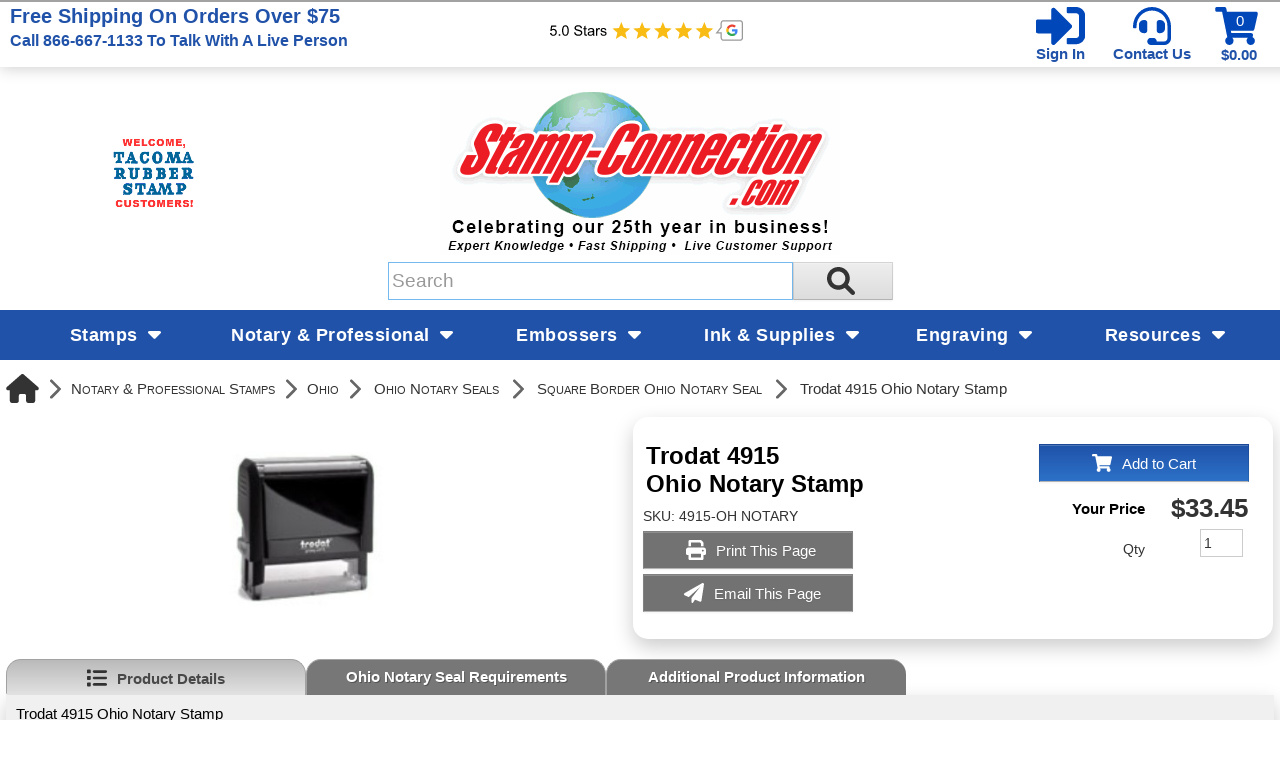

--- FILE ---
content_type: text/html; charset=utf-8
request_url: https://www.stamp-connection.com/products/trodat-4915-ohio-notary-stamp
body_size: 56678
content:

<!DOCTYPE html>
<html xmlns="http://www.w3.org/1999/xhtml">
    <!-- Copyright 2003-2026 Connectweb Technologies, Inc. -->
<head><title>
	Trodat 4915 Ohio Self-Inking Notary Stamps | Stamp-Connection.com
</title><meta name="viewport" content="width=device-width, initial-scale=1.0" /><meta http-equiv="X-UA-Compatible" content="IE=edge" />
        
        <link href="https://www.stamp-connection.com/SSWThemes/Stamp-Connection-Custom/bootstrap.css?ver=10" rel="stylesheet" type="text/css" media="all" />
<link href="https://www.stamp-connection.com/SSWThemes/Stamp-Connection-Custom/css_buttons.css?ver=10" rel="stylesheet" type="text/css" media="all" />
<link href="https://www.stamp-connection.com/SSWThemes/Stamp-Connection-Custom/bootstrap-responsive.css?ver=10" rel="stylesheet" type="text/css" media="all" />
<link href="https://www.stamp-connection.com/SSWThemes/Stamp-Connection-Custom/styles.css?ver=10" rel="stylesheet" type="text/css" media="all" />
<link href="https://www.stamp-connection.com/SSWThemes/Stamp-Connection-Custom/print.css?ver=10" rel="stylesheet" type="text/css" media="print" />
<link href="https://www.stamp-connection.com/SSWThemes/Stamp-Connection-Custom/override.css?ver=10" rel="stylesheet" type="text/css" media="all" />
<!--[if lt IE 7]>
<link href="https://www.stamp-connection.com/SSWThemes/Stamp-Connection-Custom/styles.css?ver=10" rel="stylesheet" type="text/css" media="all" />
<![endif]-->
<link href="https://www.stamp-connection.com/controls/master-override.css?ver=10" rel="stylesheet" type="text/css" media="all" />
<link href="https://www.stamp-connection.com/sharedimages/CSS/global.css?ver=10" rel="stylesheet" type="text/css" media="all" />
<link rel="shortcut icon" href="https://www.stamp-connection.com/images/favicon.ico">


        <style type="text/css">
@media all and (max-width:480px) {
#ctl00_header1_logoimage {
padding: 165px 400px 0px 0px;
background: url(/images/mobile_logo.gif);
background-size: auto;
width: 0px;
height: 0px;
}
}
</style>

    

    <style type="text/css">
        header, section, footer, aside, nav, main, article, figure {
            display: block;
        }
    </style>
    
    
    
    <script src="../javascript/jquery-3.6.1.min.js"></script>
    <link href="https://www.stamp-connection.com/Mobility/css/jquery.lightbox-0.5.css" rel="stylesheet" type="text/css" media="all" />
    
        <script type="text/javascript">
            //$(function () {
            //    $('#gallery a').lightBox();
            //});

            var textTimerSet = false;

            Number.prototype.toCurrencyString = function () {
                return this.toFixed(2).replace(/(\d)(?=(\d{3})+\b)/g, '$1 ');
            }

            function toggle(id) {
                if (document.all[id].style.display == "") {
                    document.all[id].style.display = "none";
                }
                else {
                    document.all[id].style.display = "";
                }
            }

            function showVolumeDiscounts() {
                var tooltip = $find('ctl00_PopupWindowsArea_radvolumepopup');
                tooltip.show();
            }


        

            function updateIndividualPriceByText() {
                var num_obj = document.getElementById('inqty');
            if (num_obj != null) {
                var num = num_obj.value;
                var sku_obj = document.getElementById('lblsku');
                if (sku_obj != null) {
                    var sku = sku_obj.innerHTML;
                    // setQuantity(num);
                    PageMethods.set_path('https://www.stamp-connection.com/ProductDetail.aspx');
                        PageMethods.GetPriceEachPerVolume(sku, num, onVolumeDiscountSuccess, onVolumeDiscountFailure);
                        return false;
                    }
                }
            }

            function updateIndividualPrice(sender, eventArgs) {
                var item = eventArgs.get_item();
                if (item != null) {
                    var num = item.get_value();
                    var sku_obj = document.getElementById('lblsku');
                if (sku_obj != null) {
                    var sku = sku_obj.innerHTML;
                    PageMethods.set_path('https://www.stamp-connection.com/ProductDetail.aspx');
                        PageMethods.GetPriceEachPerVolume(sku, num, onVolumeDiscountSuccess, onVolumeDiscountFailure);
                        return false;
                    }
                } else {
                    return updateIndividualPriceByText(sender, eventArgs);
                }
            }

            function processTextInput(delay) {
                if (!textTimerSet) {
                    textTimerSet = true;
                    setTimeout(function () { updateIndividualPriceByText() }, delay);
                }
            }

            function onVolumeDiscountSuccess(result) {
                if (result != null) {
                    var site_price_obj = document.getElementById('lblsiteprice');
                if (site_price_obj != null) {
                    var list_price_obj = document.getElementById('lbllistprice');
                    var you_save_obj = document.getElementById('lblyousave');
                    var volume_each = parseFloat(result);
                    
                    //site_price_obj.innerHTML = '$$' + volume_each.toFixed(2);
                    site_price_obj.innerHTML = volume_each.toFixed(2);
                    
                    PageMethods.GetCurrencySymbol(1, SymbolYes, SymbolNo);
                    //site_price_obj.innerHTML = PageMethods.GetCurrencySymbol(1,SymbolYes, SymbolNo); // + volume_each.toFixed(2);
                    if ((list_price_obj != null) && (you_save_obj != null)) {
                        var list_price = parseFloat(list_price_obj.innerHTML.replace('$$$', '').replace(',', ''));
                        var you_save = parseFloat(you_save_obj.innerHTML.replace('$$$$', ''));
                        if (!isNaN(you_save)) {
                            you_save = list_price - volume_each;
                            
                            //you_save_obj.innerHTML = '$' + you_save.toFixed(2);;
                            
                            
                                //you_save_obj.innerHTML = PageMethods.GetCurrencySymbol(1,SymbolYes, SymbolNo) + you_save.toFixed(2);;
                                PageMethods.GetCurrencySymbol(1, SymbolYes, SymbolNo);
                            }
                        }
                    }
                }
                textTimerSet = false;
            }

        
            function SymbolYes(result) {
                //alert('1:  ' + result);
                var site_price_obj = document.getElementById('lblsiteprice');
                site_price_obj.innerHTML = result + site_price_obj.innerHTML;
                //alert('3:  ' + site_price_obj.innerHTML);

            }

        
            function SymbolNo(error) {
                //alert('2:  ' +  error._message);
            }

        

            function onVolumeDiscountFailure(error) {
                //  alert(error._message);
                textTimerSet = false;
            }

            // New stuff for image upload with generic products
            function onClientImageFileUpload(sender, args) {

            }
            function onClientImageUploadRemoved(sender, args) {

            }
            function onClientFileUploading(sender, args) {

            }
            function onClientUploadFileRejected(sender, args) {

            }

            function showChildFeatures(sender, arg) {
                if ((sender == null) || (sender == undefined)) {
                    // InitiateAsyncRequest(arg);
                } else {
                    unhideRow(arg, sender.value);
                }

            }

            function showChildFeaturesRadio(sender, arg1, arg2) {
                unhideRow(arg1, arg2);
            }

            function unhideRow(arg1, arg2) {
                // Hide all the children 
                var divs = document.getElementsByClassName("feature_row");
                if (divs) {
                    if (divs.length > 0) {
                        for (i = 0; i < divs.length; i++) {
                            if (divs[i].getAttribute("data-group") == arg1) {
                                if (divs[i].id.startsWith("row_child_choice" + arg2 + "_")) {
                                    // Only display the children selected
                                    divs[i].style.display = "block";
                                } else {
                                    divs[i].style.display = "none";
                                }

                            }
                        }
                    }
                }

            }
        </script>
        <script type="text/javascript">
function imageZoom(imgID, resultID) {
var img, lens, result, cx, cy;
img = document.getElementById(imgID);
result = document.getElementById(resultID);
/* Create lens: */
lens = document.createElement("DIV");
lens.setAttribute("class", "img-zoom-lens");
/* Insert lens: */
img.parentElement.insertBefore(lens, img);
/* Calculate the ratio between result DIV and lens: */
cx = result.offsetWidth / lens.offsetWidth;
cy = result.offsetHeight / lens.offsetHeight;
/* Set background properties for the result DIV */
result.style.backgroundImage = "url('" + img.src + "')";
result.style.backgroundSize = (img.width * cx) + "px " + (img.height * cy) + "px";
/* Execute a function when someone moves the cursor over the image, or the lens: */
lens.addEventListener("mousemove", moveLens);
img.addEventListener("mousemove", moveLens);
lens.addEventListener("mouseover", showProductZoom);
lens.addEventListener("mouseout", hideProductZoom);
/* And also for touch screens: */
lens.addEventListener("touchmove", moveLens);
img.addEventListener("touchmove", moveLens);
function moveLens(e) {
var pos, x, y;
/* Prevent any other actions that may occur when moving over the image */
e.preventDefault();
/* Get the cursor's x and y positions: */
pos = getCursorPos(e);
/* Calculate the position of the lens: */
x = pos.x - (lens.offsetWidth / 2);
y = pos.y - (lens.offsetHeight / 2);
/* Prevent the lens from being positioned outside the image: */
if (x > img.width - lens.offsetWidth) { x = img.width - lens.offsetWidth; }
if (x < 0) { x = 0; }
if (y > img.height - lens.offsetHeight) { y = img.height - lens.offsetHeight; }
if (y < 0) { y = 0; }
/* Set the position of the lens: */
lens.style.left = x + "px";
lens.style.top = y + "px";
/* Display what the lens "sees": */
result.style.backgroundPosition = "-" + (x * cx) + "px -" + (y * cy) + "px";
}
function getCursorPos(e) {
var a, x = 0, y = 0;
e = e || window.event;
/* Get the x and y positions of the image: */
a = img.getBoundingClientRect();
/* Calculate the cursor's x and y coordinates, relative to the image: */
x = e.pageX - a.left;
y = e.pageY - a.top;
/* Consider any page scrolling: */
x = x - window.pageXOffset;
y = y - window.pageYOffset;
return { x: x, y: y };
}
function hideProductZoom() {
 result.style.display = "none";
lens.style.border = "none";
}
function showProductZoom() {
result.style.display = "block";
lens.style.border = "1px solid #d4d4d4";
}
}
</script>

    
    <style type="text/css">
        #product_features_area > div {
            clear: both;
        }

        .productpropertylabel_child_div {
            float: left;
            margin-left: 70px;
            width: 130px;
            margin-right: 5px;
            margin-top: 5px;
        }

        .productproperty_child_div {
        }

        .productpropertylabel_div {
            float: left;
            margin-right: 5px;
            width: 130px;
        }

        .productproperty_div {
        }

        @media (max-width: 480px) {
            .span10 {
                width: auto;
            }

            #product_div, .product_details_multipage {
                margin-right: 0px;
            }
        }
        /*@media all and (max-width:1000px) {
            .span10 {
                width: 770px;
            }
        }*/
        /*  Stop VS from complaiing
            /*This is Becky*/
.RadComboBox_Vantage {
	color:#333333;
	font:normal 12px/16px "Segoe UI",Arial,Helvetica,sans-serif;
}

.RadComboBox_Vantage .rcbInputCell,.RadComboBox_Vantage .rcbArrowCell {
	background-image:url('ControlImages/Common/radFormSprite.png');
	_background-image:url('ControlImages/Common/radFormSpriteIE6.png');
}


.RadComboBox_Vantage .rcbInputCellLeft {
	background-position:0 0;
}

.RadComboBox_Vantage .rcbInputCellRight {
	background-position:100% 0;
}

.RadComboBox_Vantage .rcbInput {
	color:#333333;
	font:normal 12px "Segoe UI",Arial,Helvetica,sans-serif;
	line-height:16px;
}

.RadComboBox_Vantage .rcbEmptyMessage {
	font-style:italic;
	color:#a6a6a6;
}

.RadComboBox_Vantage .rcbArrowCellLeft {
	background-position:0 -176px;
}

.RadComboBox_Vantage .rcbArrowCellRight {
	background-position:-18px -176px;
}

.RadComboBox_Vantage .rcbArrowCellLeft.rcbArrowCellHidden {
	background-position:0 0;
}

.RadComboBox_Vantage .rcbArrowCellRight.rcbArrowCellHidden {
	background-position:100% 0;
}

.RadComboBox_Vantage .rcbHovered .rcbInputCellLeft {
	background-position:0 -22px;
}

.RadComboBox_Vantage .rcbHovered .rcbInputCellRight {
	background-position:100% -22px;
}

.RadComboBox_Vantage .rcbHovered .rcbInput {
	color:black;
}

.RadComboBox_Vantage .rcbHovered .rcbArrowCellLeft {
	background-position:-36px -176px;
}

.RadComboBox_Vantage .rcbHovered .rcbArrowCellRight {
	background-position:-54px -176px;
}

.RadComboBox_Vantage .rcbHovered .rcbArrowCellLeft.rcbArrowCellHidden {
	background-position:0 -22px;
}

.RadComboBox_Vantage .rcbHovered .rcbArrowCellRight.rcbArrowCellHidden {
	background-position:100% -22px;
}

.RadComboBox_Vantage .rcbFocused .rcbInputCellLeft {
	background-position:0 -44px;
}

.RadComboBox_Vantage .rcbFocused .rcbInputCellRight {
	background-position:100% -44px;
}

.RadComboBox_Vantage .rcbFocused .rcbInput {
	color:black;
}

.RadComboBox_Vantage .rcbFocused .rcbArrowCellLeft {
	background-position:-72px -176px;
}

.RadComboBox_Vantage .rcbFocused .rcbArrowCellRight {
	background-position:-90px -176px;
}

.RadComboBox_Vantage .rcbFocused .rcbArrowCellLeft.rcbArrowCellHidden {
	background-position:0 -44px;
}

.RadComboBox_Vantage .rcbFocused .rcbArrowCellRight.rcbArrowCellHidden {
	background-position:100% -44px;
}

.RadComboBox_Vantage .rcbDisabled .rcbInputCellLeft {
	background-position:0 -66px;
}

.RadComboBox_Vantage .rcbDisabled .rcbInputCellRight {
	background-position:100% -66px;
}

.RadComboBox_Vantage .rcbDisabled .rcbInput {
	color:#a6a6a6;
}

.RadComboBox_Vantage .rcbDisabled .rcbArrowCellLeft {
	background-position:-108px -176px;
}

.RadComboBox_Vantage .rcbDisabled .rcbArrowCellRight {
	background-position:-126px -176px;
}

.RadComboBox_Vantage .rcbDisabled .rcbArrowCellLeft.rcbArrowCellHidden {
	background-position:0 -66px;
}

.RadComboBox_Vantage .rcbDisabled .rcbArrowCellRight.rcbArrowCellHidden {
	background-position:100% -66px;
}

.RadComboBox_Vantage .rcbReadOnly .rcbInputCellLeft {
	background-position:0 -88px;
}

.RadComboBox_Vantage .rcbReadOnly .rcbInputCellRight {
	background-position:100% -88px;
}

.RadComboBox_Vantage .rcbReadOnly .rcbInput {
	color:#333333;
}

.RadComboBox_Vantage .rcbReadOnly .rcbArrowCellLeft {
	background-position:-144px -176px;
}

.RadComboBox_Vantage .rcbReadOnly .rcbArrowCellRight {
	background-position:-162px -176px;
}

.RadComboBox_Vantage .rcbReadOnly .rcbArrowCellLeft.rcbArrowCellHidden {
	background-position:0 -88px;
}

.RadComboBox_Vantage .rcbReadOnly .rcbArrowCellRight.rcbArrowCellHidden {
	background-position:100% -88px;
}

.RadComboBox_Vantage .rcbHovered .rcbReadOnly .rcbInputCellLeft {
	background-position:0 -110px;
}

.RadComboBox_Vantage .rcbHovered .rcbReadOnly .rcbInputCellRight {
	background-position:100% -110px;
}

.RadComboBox_Vantage .rcbHovered .rcbReadOnly .rcbInput {
	color:black;
}

.RadComboBox_Vantage .rcbHovered .rcbReadOnly .rcbArrowCellLeft {
	background-position:-180px -176px;
}

.RadComboBox_Vantage .rcbHovered .rcbReadOnly .rcbArrowCellRight {
	background-position:-198px -176px;
}

.RadComboBox_Vantage .rcbHovered .rcbReadOnly .rcbArrowCellLeft.rcbArrowCellHidden {
	background-position:0 -110px;
}

.RadComboBox_Vantage .rcbHovered .rcbReadOnly .rcbArrowCellRight.rcbArrowCellHidden {
	background-position:100% -110px;
}

.RadComboBox_Vantage .rcbFocused .rcbReadOnly .rcbInputCellLeft {
	background-position:0 -132px;
}

.RadComboBox_Vantage .rcbFocused .rcbReadOnly .rcbInputCellRight {
	background-position:100% -132px;
}

.RadComboBox_Vantage .rcbFocused .rcbReadOnly .rcbInput {
	color:black;
}

.RadComboBox_Vantage .rcbFocused .rcbReadOnly .rcbArrowCellLeft {
	background-position:-216px -176px;
}

.RadComboBox_Vantage .rcbFocused .rcbReadOnly .rcbArrowCellRight {
	background-position:-234px -176px;
}

.RadComboBox_Vantage .rcbFocused .rcbReadOnly .rcbArrowCellLeft.rcbArrowCellHidden {
	background-position:0 -132px;
}

.RadComboBox_Vantage .rcbFocused .rcbReadOnly .rcbArrowCellRight.rcbArrowCellHidden {
	background-position:100% -132px;
}

.RadComboBox_Vantage .rcbDisabled .rcbReadOnly .rcbInputCellLeft {
	background-position:0 -154px;
}

.RadComboBox_Vantage .rcbDisabled .rcbReadOnly .rcbInputCellRight {
	background-position:100% -154px;
}

.RadComboBox_Vantage .rcbDisabled .rcbReadOnly .rcbInput {
	color:#a6a6a6;
}

.RadComboBox_Vantage .rcbDisabled .rcbReadOnly .rcbArrowCellLeft {
	background-position:-252px -176px;
}

.RadComboBox_Vantage .rcbDisabled .rcbReadOnly .rcbArrowCellRight {
	background-position:-270px -176px;
}

.RadComboBox_Vantage .rcbDisabled .rcbReadOnly .rcbArrowCellLeft.rcbArrowCellHidden {
	background-position:0 -154px;
}

.RadComboBox_Vantage .rcbDisabled .rcbReadOnly .rcbArrowCellRight.rcbArrowCellHidden {
	background-position:100% -154px;
}

.RadComboBoxDropDown_Vantage {
	border-color:#8a8a8a;
	color:#333333;
	background:white;
	font:normal 12px "Segoe UI",Arial,Helvetica,sans-serif;
	line-height:16px;
}

.RadComboBoxDropDown_Vantage .rcbHeader,.RadComboBoxDropDown_Vantage .rcbFooter {
	color:#333333;
	background-color:#ebebeb;
}

.RadComboBoxDropDown_Vantage .rcbHeader {
	border-bottom-color:#8a8a8a;
}

.RadComboBoxDropDown_Vantage .rcbFooter {
	border-top-color:#8a8a8a;
}

.RadComboBoxDropDown_Vantage .rcbHovered {
	color:black;
	background-color:#dedede;
}

.RadComboBoxDropDown_Vantage .rcbDisabled {
	color:#a6a6a6;
	background-color:transparent;
}

.RadComboBoxDropDown_Vantage .rcbLoading {
	color:black;
	background-color:#dedede
}

.RadComboBoxDropDown_Vantage .rcbItem em,.RadComboBoxDropDown_Vantage .rcbHovered em {
	color:black;
	background-color:#dedede;
}

.RadComboBoxDropDown_Vantage .rcbCheckAllItems {
	color:#333333;
	background-color:#ebebeb;
}

.RadComboBoxDropDown_Vantage .rcbCheckAllItemsHovered {
	color:#333333;
	background-color:#ebebeb;
}

.RadComboBoxDropDown_Vantage .rcbMoreResults {
	border-top-color:#8a8a8a;
	color:#333333;
	background-color:#ebebeb;
}

.RadComboBoxDropDown_Vantage .rcbMoreResults a {
	background-image:url('ControlImages/Common/radFormSprite.png');
	_background-image:url('ControlImages/Common/radFormSpriteIE6.png');
	background-position:-308px -181px;
}

.RadComboBoxDropDown_Vantage .rcbSeparator {
	color:#ffffff;
	background:#8a8a8a;
}

.RadButton_Vantage {
	font-family:"Segoe UI",Arial,Helvetica,sans-serif;
	font-size:12px;
}

.RadButton_Vantage .rbDecorated {
	font-family:"Segoe UI",Arial,Helvetica,sans-serif;
	font-size:12px;
}

.RadButton_Vantage.rbSkinnedButton,.RadButton_Vantage .rbDecorated,
.RadButton_Vantage.rbVerticalButton,.RadButton_Vantage.rbVerticalButton 
.rbDecorated,.RadButton_Vantage .rbSplitRight,.RadButton_Vantage .rbSplitLeft {
	background-image:url('ControlImages/Common/radFormSprite.png');
	_background-image:url('ControlImages/Common/radFormSpriteIE6.png');
	color:#333333;
}

.RadButton_Vantage .rbToggleCheckbox,.RadButton_Vantage .rbToggleCheckboxChecked,
.RadButton_Vantage .rbToggleCheckboxFilled,.RadButton_Vantage .rbToggleRadio,
.RadButton_Vantage .rbToggleRadioChecked {
	background-image:url('ControlImages/Common/radFormToggleSprite.png');
	_background-image:url('ControlImages/Common/radFormToggleSpriteIE6.png');
}

.RadButton_Vantage.rbToggleButton,.RadButton_Vantage.rbToggleButton.rbDisabled:hover {
	color:#333333;
}

.RadButton_Vantage.rbToggleButton:hover {
	color:black;
}

.RadButton_Vantage.RadButton.rbLinkButton {
	background-color:#fafafa;
	border:1px solid #8a8a8a;
	_border:1px solid #8a8a8a!important;
	color:#333333;
}

.RadButton_Vantage.RadButton.rbLinkButton:hover {
	background-color:#e6e6e6;
	_border:1px solid #8a8a8a!important;
	color:black;
}

.RadButton_Vantage.RadButton.rbLinkButtonChecked,.RadButton_Vantage
.RadButton.rbLinkButtonChecked:hover {
	background-color:#dedede;
	color:black;
	border:1px solid #b5b5b5;
}

.RadButton_Vantage.rbLinkButton.rbDisabled,.RadButton_Vantage.rbLinkButton.rbDisabled:hover {
	background-color:white;
	border:1px solid #d1d1d1;
	color:#a6a6a6;
}

.RadButton_Vantage.rbLinkButton:hover .rbSplitLeft,.RadButton_Vantage.rbLinkButton:hover .rbSplitRight {
	background-color:#fafafa;
}

.RadButton_Vantage.rbLinkButton .rbSplitRight {
	border-left:1px solid #8a8a8a;
}

.RadButton_Vantage.rbLinkButton .rbSplitRight:hover {
	background-color:#e6e6e6;
	border-left:1px solid #525252;
}

.RadButton_Vantage.rbLinkButton .rbSplitRight:active,.RadButton_Vantage
.rbLinkButton .rbSplitRight:focus {
	background-color:#dedede;
	border-left:1px solid #525252;
}

.RadButton_Vantage.rbLinkButton .rbSplitLeft {
	border-right:1px solid #8a8a8a;
}

.RadButton_Vantage.rbLinkButton .rbSplitLeft:hover {
	background-color:#e6e6e6;
	border-right:1px solid #525252;
}

.RadButton_Vantage.rbLinkButton .rbSplitLeft:active,.RadButton_Vantage.rbLinkButton .rbSplitLeft:focus {
	background-color:#dedede;
	border-right:1px solid #525252;
}

.RadButton_Vantage.rbLinkButton.rbDisabled .rbSplitLeft,.RadButton_Vantage.rbLinkButton.rbDisabled 
.rbSplitLeft:hover,.RadButton_Vantage.rbLinkButton.rbDisabled .rbSplitLeft:active,
.RadButton_Vantage.rbLinkButton.rbDisabled .rbSplitLeft:focus {
	border-right:1px solid #d1d1d1;
}

.RadButton_Vantage.rbLinkButton.rbDisabled .rbSplitRight,.RadButton_Vantage.rbLinkButton.rbDisabled 
.rbSplitRight:hover,.RadButton_Vantage.rbLinkButton.rbDisabled .rbSplitRight:active,.RadButton_Vantage
.rbLinkButton.rbDisabled .rbSplitRight:focus {
	border-left:1px solid #d1d1d1;
}

.RadButton_Vantage.rbLinkButton.rbRounded {
	border-color:#8a8a8a;
	color:#333333;
	background-color:#e8e8e8;
	background-image:-webkit-linear-gradient(top,#fafafa 0,#e8e8e8 100%);
	background-image:-moz-linear-gradient(top,#fafafa 0,#e8e8e8 100%);
	background-image:-ms-linear-gradient(top,#fafafa 0,#e8e8e8 100%);
	background-image:-o-linear-gradient(top,#fafafa 0,#e8e8e8 100%);
	background-image:linear-gradient(top,#fafafa 0,#e8e8e8 100%);
}

.RadButton_Vantage.rbLinkButton.rbRounded:hover {
	border-color:#525252;
	color:black;
	background-color:#c2c2c2;
	background-image:-webkit-linear-gradient(top,#e3e3e3 0,#c2c2c2 100%);
	background-image:-moz-linear-gradient(top,#e3e3e3 0,#c2c2c2 100%);
	background-image:-ms-linear-gradient(top,#e3e3e3 0,#c2c2c2 100%);
	background-image:-o-linear-gradient(top,#e3e3e3 0,#c2c2c2 100%);
	background-image:linear-gradient(top,#e3e3e3 0,#c2c2c2 100%);
}

.RadButton_Vantage.rbLinkButton.rbRounded:active,.RadButton_Vantage.rbLinkButton.rbRounded:focus {
	border-color:#878787;
	color:black;
	background-color:#dedede;
	background-image:-webkit-linear-gradient(top,#c7c7c7 0,#dedede 100%);
	background-image:-moz-linear-gradient(top,#c7c7c7 0,#dedede 100%);
	background-image:-ms-linear-gradient(top,#c7c7c7 0,#dedede 100%);
	background-image:-o-linear-gradient(top,#c7c7c7 0,#dedede 100%);
	background-image:linear-gradient(top,#c7c7c7 0,#dedede 100%);
}

.RadButton_Vantage.rbLinkButton.rbRounded.rbDisabled,.RadButton_Vantage.rbLinkButton.rbRounded
.rbDisabled:hover,.RadButton_Vantage.rbLinkButton.rbRounded.rbDisabled:active,.RadButton_Vantage
.rbLinkButton.rbRounded.rbDisabled:focus {
	border-color:#d1d1d1;
	color:#a6a6a6;
	background-color:#e8e8e8;
	background-image:-webkit-linear-gradient(top,#fafafa 0,#e8e8e8 100%);
	background-image:-moz-linear-gradient(top,#fafafa 0,#e8e8e8 100%);
	background-image:-ms-linear-gradient(top,#fafafa 0,#e8e8e8 100%);
	background-image:-o-linear-gradient(top,#fafafa 0,#e8e8e8 100%);
	background-image:linear-gradient(top,#fafafa 0,#e8e8e8 100%);
	background-position:0 0;
}

.RadColorPicker_Vantage {
	font-family:"Segoe UI",Arial,Helvetica,sans-serif;
}

.RadColorPicker_Vantage .rcpViews,.RadColorPicker_Vantage .rcpHeader,
.RadColorPicker_Vantage .rcpPageView {
	background-color:#f5f5f5;
}

.RadColorPicker_Vantage .rcpColorPreview,.RadColorPicker_Vantage .rcpInput,.RadColorPicker_Vantage 
.rcpHexInput,.RadColorPicker_Vantage .rcpMillionColorsPalette,.RadColorPicker_Vantage 
.rcpMillionColorsSlider div.rslTrack {
	border-color:#8f8f8f;
}

.RadColorPicker_Vantage .rcpPalette,.RadColorPicker_Vantage input,.RadColorPicker_Vantage a {
	color:#333333;
}

.RadColorPicker_Vantage .rcpHeader,.RadColorPicker_Vantage .rcpHeader .rcpImageButton,
.RadColorPicker_Vantage .rcpRecentColors,.RadColorPicker_Vantage .rcpIcon a,.RadColorPicker_Vantage 
.rcpTabs a,.RadColorPicker_Vantage .rcpTabs a span,.RadColorPicker_Vantage .rcpButton,
.RadColorPicker_Vantage .rcpButton span,.RadColorPicker_Vantage .rcpMillionColorsHandle,
.RadColorPicker_Vantage .rcpSlider div.rslTrack,.RadColorPicker_Vantage .rcpSlider .rslTrack a.rslDraghandle,
.RadColorPicker_Vantage div.rcpMillionColorsSlider div.rslVertical a.rslDraghandle {
	background-image:url('ControlImages/ColorPicker/ColorPickerSprites.png');
	background-repeat:no-repeat;
}

.RadColorPicker_Vantage .rcpPalette,.RadColorPicker_Vantage .rcpRoundedRight,.RadColorPicker_Vantage 
.rcpRoundedBottomRight,.RadColorPicker_Vantage .rcpRightShadow,.RadColorPicker_Vantage .rcpCornerShadow {
	background-image:url('ControlImages/ColorPicker/rcpVerticalSprites.png');
}

.RadColorPicker_Vantage .rcpRoundedBottomLeft,.RadColorPicker_Vantage .rcpBottomShadow {
	background-image:url('ControlImages/ColorPicker/ColorPickerSprites.png');
}

.RadColorPicker_Vantage .rcpPalette,.RadColorPicker_Vantage .rcpRoundedRight,.RadColorPicker_Vantage 
.rcpRoundedBottomRight,.RadColorPicker_Vantage .rcpRoundedBottomLeft {
	_background-image:url('ControlImages/ColorPicker/rcpVerticalSpritesIE6.png');
}

/* I do not believe this is used on FixedSize_new.aspx */

.RadDropDownList_Vantage {
	color:#333333;
	font:normal 12px/16px "Segoe UI",Arial,Helvetica,sans-serif;
}

.RadDropDownList_Vantage .rddlInner {
	border-radius:3px;
	background-image:url('ControlImages/Common/radGradientButtonSprite.png');
	_background-image:none;
	border-color:#8a8a8a;
	color:#333333;
	background-color:#e8e8e8;
	background-image:linear-gradient(#fafafa 0,#e8e8e8 100%);
}

.RadDropDownList_Vantage .rddlEmptyMessage,.RadDropDownList_Vantage .rddlDefaultMessage {
	color:#a6a6a6;
	font-style:italic;
}

.RadDropDownList_Vantage .rddlIcon {
	background-image:url('ControlImages/Common/radActionsSprite.png');
	background-position:-21px -20px;
}

.RadDropDownList_Vantage .rddlHovered {
	border-color:#525252;
	color:black;
	background-color:#c2c2c2;
	background-image:linear-gradient(#e3e3e3 0,#c2c2c2 100%);
}

.RadDropDownList_Vantage .rddlHovered .rddlIcon {
	background-position:-21px -20px;
}

.RadDropDownList_Vantage .rddlFocused {
	border-color:#878787;
	color:black;
	background-color:#dedede;
	background-image:linear-gradient(#c7c7c7 0,#dedede 100%);
}

.RadDropDownList_Vantage .rddlFocused .rddlIcon {
	background-position:-21px -20px;
}

.RadDropDownList_Vantage .rddlDisabled {
	border-color:#d1d1d1;
	color:#a6a6a6;
	background-color:#e8e8e8;
	background-image:linear-gradient(#fafafa 0,#e8e8e8 100%);
}

.RadDropDownList_Vantage .rddlDisabled .rddlIcon {
	background-position:-1px -20px;
	filter:alpha(opacity=50);
	opacity:.5;
}

.rddlPopup_Vantage {
	border-color:#828282;
	color:#333333;
	background:white;
	font-family:"Segoe UI",Arial,Helvetica,sans-serif;
	font-size:12px;
}

.rddlPopup_Vantage .rddlHeader,.rddlPopup_Vantage .rddlFooter {
	color:#333333;
	background-color:#ebebeb;
}

.rddlPopup_Vantage .rddlHeader {
	border-bottom-color:#828282;
}

.rddlPopup_Vantage .rddlFooter {
	border-top-color:#828282;
}

.rddlPopup_Vantage .rddlItemHovered {
	color:black;
	background-color:#dedede;
}

.rddlPopup_Vantage .rddlItemSelected {
	color:black;
	background-color:#c4c4c4;
}

.rddlPopup_Vantage .rddlItemDisabled {
	color:#a6a6a6;
	background-color:transparent;
}

.rddlPopup_Vantage .rddlItemLoading {
	color:black;
	background-color:#dedede;
}


/* This is a standard text box, used in many controls (i.e. the upload control, anything that has a textbox part to it) */

.RadInput_Vantage,.RadInputMgr_Vantage {
	font:12px "segoe ui",arial,sans-serif;
}

html body .RadInput_Vantage .riTextBox,html body .RadInputMgr_Vantage {
	border-color:#8f8f8f #b8b8b8 #b8b8b8 #8f8f8f;
	background:#ffffff;
	color:#333333;
	font:12px "segoe ui",arial,sans-serif;
}

html body .RadInput_Vantage .riEmpty,html body .RadInput_Empty_Vantage {
	color:#a6a6a6;
}

html body .RadInput_Vantage .riHover,html body .RadInput_Hover_Vantage,html body .RadInput_Vantage 
.riFocused,html body .RadInput_Focused_Vantage {
	border-color:#525252;
	color:#333333;
}

html body .RadInput_Vantage .riRead,html body .RadInput_Read_Vantage {
	border-color:#d1d1d1;
}

html body .RadInput_Vantage .riDisabled,html body .RadInput_Disabled_Vantage {
	border-color:#d1d1d1;
	color:#8a8a8a;
	cursor:default;
}

html body .RadInput_Vantage .riError,html body .RadInput_Error_Vantage {
	border-color:#d6d6d6;
	background:white 100% -298px no-repeat url('ControlImages/Input/sprite.gif');
	color:#d6d6d6;
}

.RadForm.rfdTextbox .RadInput_Vantage .riError[type="text"],.RadForm.rfdTextbox 
.RadInput_Error_Vantage[type="text"] {
	border-color:#d6d6d6;
	background:white 100% -298px no-repeat url('ControlImages/Input/sprite.gif');
	color:#d6d6d6;
}

html body .RadInput_Vantage .riNegative,html body .RadInput_Negative_Vantage {
	color:#575757;
}

.RadInput_Vantage a {
	background:transparent no-repeat url('ControlImages/Input/sprite.gif');
}

.RadInput_Vantage .riBtn a {
	width:20px;
	height:18px;
	line-height:18px;
	background-position:3px 5px;
}

.RadInput_Vantage .riBtn a:hover {
	background-position:3px -45px;
}

.RadInput_Vantage .riSpin a {
	width:15px;
	height:7px;
	line-height:7px;
}

.RadInput_Vantage a.riUp {
	background-position:4px -98px;
}

.RadInput_Vantage a.riUp:hover {
	background-position:4px -148px;
}

.RadInput_Vantage a.riDown {
	background-position:4px -199px;
}

.RadInput_Vantage a.riDown:hover {
	background-position:4px -249px;
}

.RadInput_Vantage .riLabel {
	color:#000000;
}

.RadInput_Vantage .riResizeIcon {
	background:url('ControlImages/Common/radActionsSprite.png') no-repeat transparent;
	background-position:-6.5px -966.5px;
	margin-bottom:-1px;
}

html body .RadInputRTL_Vantage .riError,html body .RadInputRTL_Error_Vantage {
	background-position:3px -298px;
}

html body .RadInputRTL_Vantage .riResizeIcon {
	background-position:-6.5px -986.5px;
}

.RadForm.rfdTextbox .RadInputRTL_Vantage .riError[type="text"],.RadForm.rfdTextbox 
.RadInputRTL_Error_Vantage[type="text"] {
	background-position:3px -298px;
}

.RadToolBar_Vantage {
	font:normal 12px/20px "Segoe UI",Arial,Helvetica,sans-serif;
}

div.RadToolBar .rtbOuter {
	border: none;
}

.RadToolBar_Vantage .rtbOuter {
	border:none;
}

div.RadToolBar .rtbMiddle {
	border: none;
}

.RadToolBar_Vantage .rtbMiddle {
	/*border:1px solid #f0f0f0;
	background-color:#fafafa*/ 
	border:none;
}

.RadToolBar_Vantage .rtbWrap {
	color:#333333;
}

.RadToolBar_Vantage .rtbChoiceArrow {
	background-image:url('ControlImages/ToolBar/rtbDropArrows.png');
}

.RadToolBar_Vantage .rtbItemClicked .rtbChoiceArrow,.RadToolBar_Vantage .rtbSplBtnExpanded 
.rtbChoiceArrow,.RadToolBar_Vantage .rtbDropDownExpanded .rtbChoiceArrow {
	background-image:url('ControlImages/ToolBar/rtbClickedDropArrows.png');
}

.RadToolBar_Vantage .rtbItemHovered .rtbWrap,.RadToolBar_Vantage .rtbItemHovered .rtbOut,
.RadToolBar_Vantage .rtbItemHovered .rtbMid,.RadToolBar_Vantage .rtbItemHovered .rtbIn {
	color:black;
	background-image:url('ControlImages/ToolBar/rtbHoverBg.png');
}

.RadToolBar_Vantage .rtbItemFocused .rtbWrap,.RadToolBar_Vantage .rtbItemFocused .rtbOut,
.RadToolBar_Vantage .rtbItemFocused .rtbMid,.RadToolBar_Vantage .rtbItemFocused .rtbIn {
	color:black;
	background-image:url('ControlImages/ToolBar/rtbHoverBg.png');
}

.RadToolBar_Vantage .rtbItemClicked .rtbWrap,.RadToolBar_Vantage .rtbItemClicked .rtbOut,
.RadToolBar_Vantage .rtbItemClicked .rtbMid,.RadToolBar_Vantage .rtbItemClicked .rtbIn {
	color:#ffffff;
	background-image:url('ControlImages/ToolBar/rtbClickedBg.png');
}

.RadToolBar_Vantage .rtbSplBtnExpanded .rtbWrap,.RadToolBar_Vantage .rtbSplBtnExpanded 
.rtbOut,.RadToolBar_Vantage .rtbSplBtnExpanded .rtbMid,.RadToolBar_Vantage .rtbSplBtnExpanded 
.rtbIn,.RadToolBar_Vantage .rtbDropDownExpanded .rtbWrap,.RadToolBar_Vantage .rtbDropDownExpanded 
.rtbOut,.RadToolBar_Vantage .rtbDropDownExpanded .rtbMid,.RadToolBar_Vantage .rtbDropDownExpanded 
.rtbIn,.RadToolBar_Vantage .rtbChecked .rtbWrap,.RadToolBar_Vantage .rtbChecked .rtbOut,
.RadToolBar_Vantage .rtbChecked .rtbMid,.RadToolBar_Vantage .rtbChecked .rtbIn,.RadToolBar_Vantage 
.rtbChecked .rtbWrap:hover,.RadToolBar_Vantage .rtbChecked .rtbWrap:hover .rtbOut,.RadToolBar_Vantage 
.rtbChecked .rtbWrap:hover .rtbMid,.RadToolBar_Vantage .rtbChecked .rtbWrap:hover .rtbIn {
	color:#ffffff;
	background-image:url('ControlImages/ToolBar/rtbActiveBg.png');
}

.RadToolBar_Vantage .rtbDisabled .rtbWrap,.RadToolBar_Vantage .rtbDisabled .rtbWrap .rtbOut,
.RadToolBar_Vantage .rtbDisabled .rtbWrap .rtbMid,.RadToolBar_Vantage .rtbDisabled .rtbWrap .rtbIn {
	color:#a6a6a6;
	background-image:none;
}

.RadToolBar_Vantage .rtbSeparator {
	border-color:#949494;
	background-color:#f7f7f7;
}

.RadToolBar_Vantage_Horizontal .rtbMiddle {
	background-image:url('ControlImages/ToolBar/rtbControlBg.png');
	background-position:0 100%;
}

.RadToolBar_Vantage_Vertical .rtbMiddle {
	background-image:url('ControlImages/ToolBar/rtbVerticalControlBg.png');
}

.RadToolBarDropDown_Vantage {
	font-weight:normal;
	font-size:12px;
	font-family:"Segoe UI",Arial,Helvetica,sans-serif;
	color:#333333;
	border-color:#828282;
	background-color:white;
	background-image:url('ControlImages/ToolBar/rtbDropDownBg.png');
}

.RadToolBarDropDown_Vantage .rtbTopFix,.RadToolBarDropDown_Vantage .rtbBottomFix,
.RadToolBarDropDown_Vantage .rtbGroup {
	background-image:url('ControlImages/ToolBar/rtbDropDownBg.png');
	background-color:#ffffff;
	background-repeat:repeat-y;
}

.RadToolBarDropDown_Vantage .rtbBottomLeft,.RadToolBarDropDown_Vantage .rtbRoundedCorners {
	background-image:url('ControlImages/ToolBar/rtbRoundedLeft.png');
	background-color:transparent;
	background-repeat:no-repeat;
}

.RadToolBarDropDown_Vantage .rtbTopRight,.RadToolBarDropDown_Vantage .rtbBottomRight {
	background-image:url('ControlImages/ToolBar/rtbRoundedRight.png');
	background-color:transparent;
	background-repeat:no-repeat;
}

.RadToolBarDropDown_Vantage .rtbTopFix,.RadToolBarDropDown_Vantage .rtbBottomFix,
.RadToolBarDropDown_Vantage .rtbRoundedCorners .rtbFirst {
	border-color:#969696;
}

.RadToolBarDropDown_Vantage .rtbWrap,.RadToolBarDropDown_Vantage .rtbTemplate {
	color:#000000;
}

.RadToolBarDropDown_Vantage .rtbItemHovered,.RadToolBarDropDown_Vantage .rtbItemFocused,
.RadToolBarDropDown_Vantage .rtbItemHovered .rtbWrap,.RadToolBarDropDown_Vantage .rtbItemFocused 
.rtbWrap {
	background-image:url('ControlImages/ToolBar/rtbDropDownHover.png');
}

.RadToolBarDropDown_Vantage .rtbDisabled .rtbWrap {
	color:#999999;
}

.RadToolBarDropDown_Vantage .rtbSeparator {
	border-color:#949494;
	background:#f7f7f7;
}

.RadToolBarDropDown_Vantage_rtl .rtbBottomLeft,.RadToolBarDropDown_Vantage_rtl .rtbRoundedCorners {
	background-image:url('ControlImages/ToolBar/rtbRoundedLeft_rtl.png');
}

.RadToolBarDropDown_Vantage_rtl .rtbTopRight,.RadToolBarDropDown_Vantage_rtl .rtbBottomRight {
	background-image:url('ControlImages/ToolBar/rtbRoundedRight_rtl.png');
}

.RadUpload_Vantage,.RadUpload_Vantage a,.RadUpload_Vantage input {
	font:normal 11px/10px "Segoe UI",Arial,sans-serif;
}

.RadUpload_Vantage .ruStyled .ruFileInput {
	border-color:#b2b2b2;
}

.RadUpload_Vantage .ruFakeInput {
	border-color:#b2b2b2 #e6e6e6 #f0f0f0 #ebebeb;
	color:#333333;
}

* html .RadUpload_Vantage .ruFileWrap .ruInputHover {
	border-color:#b2b2b2;
}

*+html .RadUpload_Vantage .ruFileWrap .ruInputHover {
	border-color:#b2b2b2;
}

.RadUpload_Vantage .ruReadOnly .ruFakeInput {
	background:#f2f2f2;
}

.RadUpload_Vantage .ruButton {
	background-image:url('ControlImages/Upload/ruSprite.png');
	color:#000000;
}

.RadUpload_Vantage .ruRemove {
	color:#333333;
}

div.RadUpload_Vantage .ruInputs .ruButtonHover,div.RadUpload_Vantage .ruActions .ruButtonHover {
background-position:100% -23px;
}

div.RadUpload_Vantage .ruFileWrap .ruButtonHover {
	background-position:100% 0;
}

.RadUploadSubmit {
	background-image:url('ControlImages/Upload/ruSprite.png');
	color:#000000;
}

.RadUpload_Vantage .ruUploadInvalid {
	background-repeat:no-repeat;
	background-position:100% -297px;
	background-image:url('ControlImages/Input/sprite.gif');
}

.RadUpload_Vantage_rtl .ruUploadInvalid {
	background-position:3px -297px;
}

.RadUpload_Vantage .ruFileProgress,.RadUpload_Vantage .ruFileProgressWrap {
	background-image:url('ControlImages/Upload/AsyncProgress.png');
}

.RadUpload_Vantage .ruFileProgress,.RadUpload_Vantage_rtl .ruFileProgressWrap {
	background-position:0 0;
}

.RadUpload_Vantage .ruFileProgressWrap,.RadUpload_Vantage_rtl .ruFileProgress {
	background-position:100% 0;
}

.RadUpload_Vantage .ruProgressStarted,.RadUpload_Vantage_rtl .ruProgressComplete {
	background-position:0 -5px;
}

.RadUpload_Vantage .ruProgressComplete,.RadUpload_Vantage_rtl .ruProgressStarted {
	background-position:100% -5px;
}

.RadUpload_Vantage .ruDropZone,.RadUpload_Vantage_rtl .ruDropZone {
	border-color:#9c9c9c;
	color:#6e6e6e;
	background-color:#ededed;
}

/* RadTabStrip (This is the 'Glow' skin customized with the stylesheet tool at stylebuilder.telerik.com).  The tabstrip (for Simple, Advanced, Artwork) is the only control on the page that does not use the default skin) */

.RadTabStrip_Vantage.RadTabStripVertical .rtsPrevArrowDisabled,.RadTabStrip_Vantage.RadTabStripVertical 
.rtsNextArrowDisabled {
	-ms-filter:"alpha(opacity=40)";
	filter:alpha(opacity=40);
	-moz-opacity:.4;
	-khtml-opacity:.4;
	opacity:.4;
}

.RadTabStrip_Vantage {
	color:#2b2b2b;
	font:normal 13px/22px Arial,Helvetica,sans-serif;
	line-height:26px;
}

.RadTabStrip_Vantage .rtsGhostTab
{
	border-color:#d6d6d6;
	color:#2b2b2b;
	background-color:#404040;
}

.RadTabStrip_Vantage .rtsLevel1 {
	border-radius:3px;
	/*background:#4f4f4f url('ControlImages/Common/radGradientLightV50.png') 0 0 repeat-x;
	_background-image:none;
	background-image:-webkit-linear-gradient(top,#707070 0,#4f4f4f 100%);
	background-image:-moz-linear-gradient(top,#707070 0,#4f4f4f 100%);
	background-image:-ms-linear-gradient(top,#707070 0,#4f4f4f 100%);
	background-image:-o-linear-gradient(top,#707070 0,#4f4f4f 100%);
	background-image:linear-gradient(top,#707070 0,#4f4f4f 100%);*/
}

.RadTabStrip_Vantage .rtsLevel2 {
	padding-top:0;
	border-radius:3px;
	color:#ffffff;
	background:#999999;
}

.RadTabStrip_Vantage .rtsLevel3 {
	padding-top:0;
	border-radius:3px;
	color:#ffffff;
	background:#808080;
}

.RadTabStrip_Vantage .rtsDisabled {
	opacity:.5;
}

.RadTabStrip_Vantage .rtsDisabled .rtsTxt {
	-ms-filter:"alpha(opacity=50)";
	filter:alpha(opacity=50)
}

.RadTabStrip_Vantage .rtsLevel1 {
	font-size:15px
}

.RadTabStrip_Vantage .rtsLevel1 .rtsLink {
	border-top: solid 1px #a2a2a2;
	border-left: solid 1px #a2a2a2;
	border-right: solid 1px #a2a2a2;
    padding-top:5px;
	padding-bottom:5px;
	border-radius: 15px 15px 0px 0px;
	/*border-left:1px solid #707070;
	border-right:1px solid #4f4f4f; - ALK*/
	color:#ffffff;
	text-shadow:1px 1px rgba(0,0,0,0.3);
	background-position:0 0;
	background-color: #777;
}

.RadTabStrip_Vantage .rtsLevel1 .rtsLink:hover /* This is the hover color for tabs*/ {
	color:#ffffff;
	background:#3d3d3d url('ControlImages/Common/radGradientLightV50.png') 0 0 repeat-x;
	_background-image:none;
	background-image:-webkit-linear-gradient(top,#616161 0,#3d3d3d 100%);
	background-image:-moz-linear-gradient(top,#616161 0,#3d3d3d 100%);
	background-image:-ms-linear-gradient(top,#616161 0,#3d3d3d 100%);
	background-image:-o-linear-gradient(top,#616161 0,#3d3d3d 100%);
	background-image:linear-gradient(top,#616161 0,#3d3d3d 100%);
}

.RadTabStrip_Vantage .rtsLevel1 .rtsSelected,.RadTabStrip_Vantage .rtsLevel1 .rtsSelected:hover {
	color:#777777;
	background:#dcdcdc url('ControlImages/Common/radGradientLightV50.png') 0 0 repeat-x;
	_background-image:none;
	background-image:-webkit-linear-gradient(top,#bababa 0,#e2e2e2 100%);
	background-image:-moz-linear-gradient(top,#bababa 0,#e2e2e2 100%);
	background-image:-ms-linear-gradient(top,#bababa 0,#e2e2e2 100%);
	background-image:-o-linear-gradient(top,#bababa 0,#e2e2e2 100%);
	background-image:linear-gradient(top,#bababa 0,#e2e2e2 100%);
	/*box-shadow:inset 0 0 3px rgba(90,105,113,0.3);*/
}

.RadTabStrip_Vantage .rtsLevel1 .rtsSelected,.RadTabStrip_Vantage .rtsLevel1 .rtsSelected .rtsOut .rtsIn .rtsTxt {
	color:#484848;
	text-shadow: none;
}

.RadTabStrip_Vantage .rtsLevel1 .rtsDisabled,.RadTabStrip_Vantage .rtsLevel1 .rtsDisabled:hover {
	background:transparent;
	box-shadow:none;
}

.RadTabStrip_Vantage .rtsLevel1 .rtsFirst .rtsLink {
	border-left:0;
}

.RadTabStrip_Vantage .rtsLevel1 .rtsLast .rtsLink {
	border-right:0;
}

.RadTabStrip_Vantage .rtsLevel1 .rtsNextArrow,.RadTabStrip_Vantage .rtsLevel1 .rtsPrevArrow,
.RadTabStrip_Vantage .rtsLevel1 .rtsPrevArrowDisabled,.RadTabStrip_Vantage .rtsLevel1 
.rtsNextArrowDisabled {
	margin-top:8px;
}

.RadTabStrip_Vantage .rtsLevel2 .rtsLink {
	padding-top:5px;
	padding-bottom:5px;
	color:yellow;
	text-shadow:0 -1px rgba(0,0,0,0.3);
}

.RadTabStrip_Vantage .rtsLevel2 .rtsLink:hover {
	text-decoration:underline;
}

.RadTabStrip_Vantage .rtsLevel2 .rtsSelected,.RadTabStrip_Vantage .rtsLevel2 .rtsSelected:hover {
	background:#3d3d3d;
}

.RadTabStrip_Vantage .rtsLevel3 .rtsLink {
	padding-top:5px;
	padding-bottom:5px;
	color:#ffffff;
	text-shadow:0 -1px rgba(0,0,0,0.3);
}

.RadTabStrip_Vantage .rtsLevel3 .rtsLink:hover {
	text-decoration:underline;
}

.RadTabStrip_Vantage .rtsLevel3 .rtsSelected,.RadTabStrip_Vantage .rtsLevel3 .rtsSelected:hover {
	background:#949494;
}

.RadTabStrip_Vantage .rtsScroll {
	height:36px;
}

.RadTabStrip_Vantage .rtsNextArrow,.RadTabStrip_Vantage .rtsPrevArrow,.RadTabStrip_Vantage 
.rtsPrevArrowDisabled,.RadTabStrip_Vantage .rtsNextArrowDisabled {
	margin:0!important;
	height:100%;
	background-color:#404040;
	background-image:url('ControlImages/Common/radActionsSprite.png');
	background-repeat:no-repeat;
}

.RadTabStrip_Vantage .rtsNextArrow {
	background-position:-16px -157px;
}

.RadTabStrip_Vantage .rtsNextArrow:hover {
	background-color:#4a4a4a;
	background-position:-66px -157px;
}

.RadTabStrip_Vantage .rtsNextArrowDisabled,.RadTabStrip_Vantage .rtsNextArrowDisabled:hover {
	background-position:-16px -157px;
	opacity:.5
}

.RadTabStrip_Vantage .rtsPrevArrow {
	background-position:-16px -107px;
}

.RadTabStrip_Vantage .rtsPrevArrow:hover {
	background-color:#4a4a4a;
	background-position:-66px -107px;
}

.RadTabStrip_Vantage .rtsPrevArrowDisabled,.RadTabStrip_Vantage .rtsPrevArrowDisabled:hover {
	background-position:-16px -107px;
	opacity:.5;
}

.RadTabStrip_Vantage.RadTabStripVertical .rtsNextArrow,.RadTabStrip_Vantage.RadTabStripVertical 
.rtsPrevArrow,.RadTabStrip_Vantage.RadTabStripVertical .rtsPrevArrowDisabled,.RadTabStrip_Vantage
.RadTabStripVertical .rtsNextArrowDisabled {
	height:18px;
}

.RadTabStrip_Vantage.RadTabStripVertical .rtsPrevArrow {
	background-position:-16px -16px;
}

.RadTabStrip_Vantage.RadTabStripVertical .rtsNextArrow {
	background-position:-16px -66px;
}

.RadTabStrip_Vantage.RadTabStripVertical .rtsPrevArrowDisabled {
background-position:-16px -16px;
}

.RadTabStrip_Vantage.RadTabStripVertical .rtsNextArrowDisabled {
	background-position:-16px -66px;
}

.RadTabStrip_Vantage.RadTabStripVertical .rtsScroll{
	height:auto;
}

.RadTabStripTop_Vantage .rtsLevel1:not(.rtsCenter):not(.rtsRight) 
.rtsFirst .rtsLink.rtsSelected,.RadTabStripTop_Vantage .rtsLevel1:not(.rtsCenter):not
(.rtsRight) .rtsFirst .rtsLink:hover {
	border-radius: 15px 15px 0px 0px;
}

.RadTabStripTop_Vantage .rtsLevel1:not(.rtsCenter) .rtsLast .rtsLink.rtsSelected,
.RadTabStripTop_Vantage .rtsLevel1:not(.rtsCenter) .rtsLast .rtsLink:hover {
	border-radius: 15px 15px 0px 0px;
	border-top: solid 1px #a2a2a2;
	border-left: solid 1px #a2a2a2;
	border-right: solid 1px #a2a2a2;
}

.RadTabStripBottom_Vantage .rtsLevel1:not(.rtsCenter):not(.rtsRight) .rtsFirst 
.rtsLink.rtsSelected,.RadTabStripBottom_Vantage .rtsLevel1:not(.rtsCenter):not
(.rtsRight) .rtsFirst .rtsLink:hover {
	border-radius: 15px 15px 0px 0px;
}

.RadTabStripBottom_Vantage .rtsLevel1.rtsRight .rtsLast .rtsLink.rtsSelected,
.RadTabStripBottom_Vantage .rtsLevel1.rtsRight .rtsLast .rtsLink:hover,
.RadTabStripBottom_Vantage .rtsLevel1.rtsJustify .rtsLast .rtsLink.rtsSelected,
.RadTabStripBottom_Vantage .rtsLevel1.rtsJustify .rtsLast .rtsLink:hover {
	border-radius: 15px 15px 0px 0px;
}

.RadTabStripLeft_Vantage .rtsLevel1 .rtsFirst .rtsLink.rtsSelected,.RadTabStripLeft_Vantage 
.rtsLevel1 .rtsFirst .rtsLink:hover {
	border-radius: 15px 15px 0px 0px;
}

.RadTabStripLeft_Vantage .rtsLevel1 .rtsLast .rtsLink.rtsSelected,.RadTabStripLeft_Vantage 
.rtsLevel1 .rtsLast .rtsLink:hover {
	border-radius: 15px 15px 0px 0px;
}

.RadTabStripRight_Vantage .rtsLevel1 .rtsFirst .rtsLink.rtsSelected,.RadTabStripRight_Vantage 
.rtsLevel1 .rtsFirst .rtsLink:hover {
	border-radius: 15px 15px 0px 0px;
}

.RadTabStripRight_Vantage .rtsLevel1 .rtsLast .rtsLink.rtsSelected,.RadTabStripRight_Vantage 
.rtsLevel1 .rtsLast .rtsLink:hover {
	border-radius: 15px 15px 0px 0px;
}

.RadTabStrip_Vantage_disabled .rtsTxt {
	-ms-filter:"alpha(opacity=40)";
	filter:alpha(opacity=40);
}

.RadTabStrip_Vantage_disabled .rtsLevel1 {
	opacity:.5;
}

.RadTabStrip_Vantage_disabled .rtsLevel1 .rtsLink {
	cursor:default;
}

.RadTabStrip_Vantage_disabled .rtsLevel1 .rtsLink:hover {
	background:transparent;
}

.RadTabStrip_Vantage_disabled .rtsDisabled {
	opacity:1;
}

.rtsDropClue_Vantage {
	width:16px;
	height:16px;
	background-image:url('ControlImages/Common/radActionsSprite.png');
}

.rtsDropClueTop_Vantage {
	margin-top:-16px;
	margin-left:-8px;
	background-position:-17px -67px;
}

.rtsDropClueRight_Vantage {
	margin-top:-8px;
	background-position:-17px -117px;
}

.rtsDropClueBottom_Vantage {
	margin-left:-8px;
	background-position:-17px -17px;
}

.rtsDropClueLeft_Vantage {
	margin-top:-8px;
	margin-left:-16px;
	background-position:-17px -167px;
}


.RadTabStrip, .rtsLevel1 .rtsTxt, .RadTabStripVertical .rtsLevel1 .rtsText {
	font: bold 15px Arial, Sans-serif;
	color: #fff;
	margin-top: 3px;
}


.RadTabStripTop_Vantage .rtsLevel1:not(.rtsCenter):not(.rtsRight) 
.rtsFirst .rtsLink.rtsSelected, .RadTabStripTop_Vantage .rtsLevel1:not(.rtsCenter):not(.rtsRight) 
.rtsFirst .rtsLink:hover {
	border-radius: 15px 15px 0 0;
	border-top: solid 1px #a2a2a2;
	border-left: solid 1px #a2a2a2;
	border-right: solid 1px #a2a2a2;

}

/* 12/04/14 New edits to make the border and default style of the Toolbars disappear */
                                            .RadToolBar_Vantage_Horizontal .rtbMiddle {
                                                background-image: none;
                                            }
/* End of new edits - 12/04/14 */

 .riSingle {
    display: inline-block;
    white-space: nowrap;
    text-align: left;
    box-sizing: border-box;
    -moz-box-sizing: border-box;
    -ms-box-sizing: border-box;
    -webkit-box-sizing: border-box;
    -khtml-box-sizing: border-box;
	margin-left: 5px;
}


/*******  Brought in from the normal styles.css sheet  ********/

.RadComboBoxDropDown .rcbItem, .RadComboBoxDropDown 
.rcbHovered, .RadComboBoxDropDown .rcbDisabled, 
.RadComboBoxDropDown .rcbLoading, .RadComboBoxDropDown 
.rcbCheckAllItems, .RadComboBoxDropDown .rcbCheckAllItemsHovered {
 height: 18px;
}


#radApproveCheckButton { /**** Is this a RAD Cobtrol? ****/
 margin-top: 10px;
}

.rtsLI .rtsFirst .rtsLink .product_details_info_tab .rtsSelected .rtsOut .rtsIn .rtsTxt {
	margin: 0px 2px 0px 0px;
}

.RadWindow_MetroTouch .rwTitleRow .rwTitlebar, .RadWindow_MetroTouch .rwTitleRow .rwTopLeft, .RadWindow_MetroTouch .rwTitleRow .rwTopRight {
    background-color: #427ca4;
}
        */
        td.rcbInputCell input[type=text] {
            height: 15px;
        }

        .productproperty > .RadUpload_Vantage > ul.ruInputs > li > span > .ruFakeInput {
            width: 200px;
        }

        .RadUpload_Vantage .ruButton {
            background-image: url('../../ControlImages/Upload/ruSprite.png');
            color: #000000;
        }

        .productproperty_child_div > .RadUpload_Vantage {
            float: left;
        }

        #tblchildoptions {
            clear: both
        }

        .additionaltab_page {
            background: #e4e4e4;
            border-bottom: none;
            min-height: 200px;
            padding: 10px;
        }
    </style>

    <style type="text/css">
.img-zoom-container {
position: relative;
}
.img-zoom-lens {
position: absolute;
border: 1px solid #d4d4d4;
/*set the size of the lens:*/
width: 80px;
height: 80px;
}
.img-zoom-result {
background-repeat: no-repeat;
border: 1px solid #d4d4d4;
/*set the size of the result div:*/
width: 300px;
height: 300px;
position: absolute;
top: 0px;
left: 200px;
z-index: 10001
}
</style>


        <script type="text/javascript">
            function checkEnter(e) {
                e = e || event;
                var txtArea = /textarea/i.test((e.target || e.srcElement).tagName);
                return txtArea || (e.keyCode || e.which || e.charCode || 0) !== 13;
            }

            function performGlobalSearch(id) {
                var txt_obj = document.getElementById('txtglobalsearch' + id);
                if (txt_obj != null) {
                    var txt = encodeURIComponent(txt_obj.value);
                    window.location = 'https://www.stamp-connection.com/search?keyword=' + txt;
                    return false;
                } else {
                    return false;
                }
            }

            function allowEnterGlobalSearch(e) {
                if (checkEnter(e) == false) { performGlobalSearch('txtglobalsearch' + 1); return false; } else { return true; }
            }

            function toggleMenu() {
                var obj = document.getElementById('top_down_menu');
                if (obj != null) {
                    var newclass = 'top-down-menu';
                    var classList = obj.className.split(' ');
                    if ((classList != null) && (classList.length > 0)) {
                        if (obj.className.indexOf('menu-expanded') > -1) {
                            newclass = 'top-down-menu';
                        } else {
                            closeSearch(1);
                            closeCart(1);
                            newclass = 'top-down-menu menu-expanded';
                        }
                    }
                    obj.className = newclass;
                }
            }

            function toggleCart(id) {
                var obj = document.getElementById('minicart_itemcontainer' + id);
                if (obj != null) {
                    var newclass = '';
                    var classList = obj.className.split(' ');
                    if ((classList != null) && (classList.length > 0)) {
                        if (obj.className.indexOf('cart-expanded') > -1) {
                            newclass = classList.join(' ');
                            newclass = newclass.replace(' ' + 'cart-expanded', '');
                            newclass = newclass.replace('cart-expanded' + ' ', '');
                        } else {
                            closeSearch(id);
                            closeMenu();
                            newclass = classList.join(' ');
                            newclass += ' cart-expanded';
                        }
                    }
                    obj.className = newclass;
                }
            }

            function toggleSearch(id) {

                var obj = document.getElementById('search_container' + id);
                if (obj != null) {
                    var newclass = '';
                    var classList = obj.className.split(' ');
                    if ((classList != null) && (classList.length > 0)) {
                        if (obj.className.indexOf('search-expanded') > -1) {
                            newclass = classList.join(' ');
                            newclass = newclass.replace(' ' + 'search-expanded', '');
                            newclass = newclass.replace('search-expanded' + ' ', '');
                        } else {
                            closeCart(id);
                            closeMenu();
                            newclass = classList.join(' ');
                            newclass += ' search-expanded';
                            focusElement('txtglobalsearch' + id);
                        }
                    }
                    obj.className = newclass;
                }
            }

            function closeMenu() {
                var obj = document.getElementById('top_down_menu');
                if (obj != null) {
                    var newclass = 'top-down-menu';
                    var classList = obj.className.split(' ');
                    if ((classList != null) && (classList.length > 0)) {
                        if (obj.className.indexOf('menu-expanded') > -1) {
                            newclass = 'top-down-menu';
                            obj.className = newclass;
                        }
                    }
                }
                return false;
            }

            function closeCart(id) {
                var obj = document.getElementById('minicart_itemcontainer' + id);
                if (obj != null) {
                    var newclass = '';
                    var classList = obj.className.split(' ');
                    if ((classList != null) && (classList.length > 0)) {
                        if (obj.className.indexOf('cart-expanded') > -1) {
                            newclass = classList.join(' ');
                            newclass = newclass.replace(' ' + 'cart-expanded', '');
                            newclass = newclass.replace('cart-expanded' + ' ', '');
                            obj.className = newclass;
                        }
                    }

                }
            }

            function closeSearch() {
                var obj = document.getElementById('search_container');
                if (obj != null) {
                    var newclass = '';
                    var classList = obj.className.split(' ');
                    if ((classList != null) && (classList.length > 0)) {
                        if (obj.className.indexOf('search-expanded') > -1) {
                            newclass = classList.join(' ');
                            newclass = newclass.replace(' ' + 'search-expanded', '');
                            newclass = newclass.replace('search-expanded' + ' ', '');
                            obj.className = newclass;
                        }
                    }

                }
            }

            function focusElement(id) {
                var tmFocus = setTimeout(function () {
                    var obj = document.getElementById(id);
                    if (obj != null) {
                        obj.focus();
                    }
                }, 100);
            }

            function navigateDataLink(obj) {
                if (obj != null) {
                    var att = obj.getAttribute('data-link');
                    if (att != null) {
                        window.location = att;
                    }
                }
            }
        </script>
        <meta http-equiv="content-language" content="en-us">

<!-- Google Tag Manager -->
<script>(function(w,d,s,l,i){w[l]=w[l]||[];w[l].push({'gtm.start':
new Date().getTime(),event:'gtm.js'});var f=d.getElementsByTagName(s)[0],
j=d.createElement(s),dl=l!='dataLayer'?'&l='+l:'';j.async=true;j.src=
'https://www.googletagmanager.com/gtm.js?id='+i+dl;f.parentNode.insertBefore(j,f);
})(window,document,'script','dataLayer','GTM-MPMZSC9');</script>
<!-- End Google Tag Manager -->


<!-- Clarity tracking -->

<!-- 

<script>    (function(c,l,a,r,i,t,y){        c[a]=c[a]||function(){(c[a].q=c[a].q||[]).push(arguments)};        t=l.createElement(r);t.async=1;t.src="https://www.clarity.ms/tag/"+i;        y=l.getElementsByTagName(r)[0];y.parentNode.insertBefore(t,y);    })(window, document, "clarity", "script", "54t3lpyd73");</script>

 -->

<!-- End Clarity tracking -->


<!-- TrustBox script 
<script type="text/javascript" src="//widget.trustpilot.com/bootstrap/v5/tp.widget.bootstrap.min.js" async></script>
 -->

<!-- Internal JS script -->
<script src="/sswThemes/Stamp-Connection-Custom/jquery.min.js"></script>
<!-- End Internal JS script -->

<meta name="ahrefs-site-verification" content="6931253948854499ab153d0f9c4e0f77000a97b55a347e99f73931febb8a43f6">


<link rel="canonical" href="https://www.stamp-connection.com/products/trodat-4915-ohio-notary-stamp" />
    <link href="/WebResource.axd?d=ZYqsZyEi6JPNruCuUv3-jaqh2bEorZYwVGddTJFsseNLf9aJfCNmUiQDc6UWA9yX7DCLTZjcxBrbn93PfWjiySonQpkjHaVJtvrevD3ThmUGCR2_DuoSBuZ4oY9moxl7mweYGbGE742PWfQYJoP6xw2&amp;t=639009589680000000" type="text/css" rel="stylesheet" class="Telerik_stylesheet" /><link href="/WebResource.axd?d=2ImGVXfeQZ6E_QtQaJucHa4Qa1UtR7Fb4mJF2HKt3PIhvYrAacQl20MglELbdWFSud8Vh33xMfcjl5I-lZPecsIoa6EWcEBX1OkahoQm3sY5I4jacQMtCphiDDYpWh12rBjL6uQawg9JhRlXuR9c9A2&amp;t=639009589680000000" type="text/css" rel="stylesheet" class="Telerik_stylesheet" /><link href="/WebResource.axd?d=4niXxPU6k_y7E82yLdINqcXAQto_dPDuwm3R3jguFbJemCuzhhMS9Vl7ZNu-TfZ0TiXH0RvwWsxMsCpNW_NArKvCEblt9YHD7pourJh0nHu35-Q7ao4M7mi4kx_FKPssQSGzWwdX_qJzKvZRCejaGQ2&amp;t=639009589680000000" type="text/css" rel="stylesheet" class="Telerik_stylesheet" /><link href="/WebResource.axd?d=C5Lo3rLLTBIJkLdVZt4Uo4UTczEGG6qGnJ49rPRP4rg_KQgPwIwPeUIgXVqazRVc2I2qlMwAkdYBmj8Fek3k8PhTGls552pbWz27e8ziDbGlffhQRKU4bQwI3z3_G090FX1SFe-0ZZW9YCrPNu341nJtUQVAa0eewGiOSHi9j4A1&amp;t=639009589680000000" type="text/css" rel="stylesheet" class="Telerik_stylesheet" /><meta name="description" content="Trodat 4914 Ohio notary stamps use a preformatted template, guaranteed to meet all state requirements. Just enter your details! Free shipping! No sales tax!" /></head>
<body id="ctl00_htm_body">
    <form name="aspnetForm" method="post" action="./trodat-4915-ohio-notary-stamp" onsubmit="javascript:return WebForm_OnSubmit();" id="aspnetForm">
<div>
<input type="hidden" name="__EVENTTARGET" id="__EVENTTARGET" value="" />
<input type="hidden" name="__EVENTARGUMENT" id="__EVENTARGUMENT" value="" />
<input type="hidden" name="__VIEWSTATE" id="__VIEWSTATE" value="[base64]/LMrtuugJtmYvqkUfEJY6N81LBF/K95fMXn2dLo+HJuPT6IyxQSH0pnRg0zQoECloZn6mzY2lwY18q+m+UaiWbNLQNDxRS6X3nnf9/jwh9UodHyOqxuL7r3jROvX8QMfGTZ87x7p5X5HEozzTwB6zUrYRQy98p1H5wc3IvHLg/2c0i/MiPoGoOY21GHLSLKSw1tm35TbJYkC4YDTUjh4la0iEQoYW8rU8Z+IfE+C1h1PLJ5iy8so+LvrCRc47W26MNP2hDifyv4+Kbx9OJjz1gDTni44934XNYWa03bwbWjcUzOvoi8Dh03hi3jEZFiWKCcNVmK2UwaB8+P/8youyEEwCxyP/[base64]/Mm2BBQ3Alz8COTSB9KZK+lds1W++zOHWs6RU3v8Wu2zHthx7xLxJblJ7e51GlypaK5N8744OHZ5jFJmKWc1/9ngnbhl1UNLujPXOzKaQwtTdfNZuDxvHjUo/dxCtPY2JZHpjOEespxTxb1WnFd5XufW5Ero1wScq/[base64]/Qo7rVOvzm9DuWaIh+UVqVTd/CmxU53ZByjYi9sarMQPLaAHIX52mLLQICvfekATEXiwv8iN96ExnSx8sJYEcpUqfQPUyL0A8WsOBGdpGWO1ZJVokNafWf9ly5RPXY9W/mo2DeyzYVkaqEgsZLwo2BC/5HbJ44mAAr77tyjmZaRL/jlTnE8bcsK+eawuuRa9dA8Byod4AftzQLtgSj8vPUlQhCqW6lkO/iyL/dvn1b9bMzfJYR1CUZ3ChOBrOHHWYPvHQbws0F4kk0EA3wvTSwEskyPCh+0uVkHWhiiPU4f5WQgaUbEuk40iLNpACpUqHsUPlSWTbUf2bp2KHCnpMhVtE9LGa1yBTrOVUpiOOZPt7nCxGx6hLrYsGpnBGCcmrp4dfv3tc9yL9gQ7D/tvQV6iqmLG6fSwu3Fb8bOlfohZETmWfS77AMKziX3531J0hTkebsLVNuAmuphhqkXlnCH6/DtphutZUVKeDJCMSjKdSI+DEbwx8G7Gab18JuttRF/RfjYgH3R901JM2Cu7RrGR37Tku/ZLZJs3IuOE0iDDAKkjB901ni1KWCHyHIMH82o/ck8Y/Uw/fp3FEHEQmEHDExkJvWV2l7tC9/sL8N4ISZY4pVopHLYe7aid+uH0gf/vFytZtNQ5fcyzvy+cYgjBH8aIKglGfSieTQxPoB7oqkC3nCqgFzD/maBht21cF00xVPR/i0tbuFfW5Zo9Qu6D1vY1Icrp7u3z2VY2av/8fpmL6R9e2hVhaecjj7QWJWW+9HC+yGnw6IU3Eu8XJyUeynef7gPn4YKXToK9ZHeZSXIiJvvD7TwYqnWMJ7Q1HC/Vsfom4Fmp2HUDlUyQCjOM856kJRreIht/utWWlGuMN9RQsP9zqp8BkUSD/[base64]/B71iDfUdK6+r8ZnkIep6KdXgN/222DV5tOU+RVAo5BjmDFalz+P8yfehBEcVsGscgtyptIgwhl1Km0jrrQdhHr+rJ0kH/nv4Qp0oDrXHx8axJAAiZn5sxlc5vdWT0aX8hi+Rs8H9sRAz7YwgjGLOc8q++M7k3luzbM7T25Kv07sEW9EPKWCp82lWxQhLH0t7Fou69Loi1zR3PyKrsR2bN7HaA0X+9S38EprejDp6RJUygCD/SezC00ThyDTsDLKpbVq7wlOrnXJ53OwpBF+iPYfMc5UujvcUpAjAbXKwLjzYd4UUr4HZmjb58QJ3LfUwaXKR5VNqUp9BG+oEA2DLb4y0c8pMTofVkU2QExeN14+KTBUW8fAaES/4o+m6CPMZsT4QLXiVusOlkJuEdiYzFncCPj6avvhm/jB8pFp9A336BuYmPeAyzPdZkLBIs/T7R/rUJe3jdz7K/zmxHDHT4vpDSaB1PnqmNmRAC+zkEc+K0csEkTw9OoEkH7OSYTDHTO5tZuDICAGAZp0wpjkQ61b9WQ07u0V4W6mQiou/H7ScIbAFJMjurGhP2BUYfMjrrSjWFXfXRP4Bngo6T79fKENZG5nLsyr4DLlieuAXDaPmu0xlahAzjHvnzniid3MXdtGmIHeqtBpNKj/1nq1ieYQ7FEmXMR/DlJV+YSk6elJmC3dO1a2xfsb78IgCCcXVCYcuFwl+VLOH1FchT3Rq0mc202L4suPUlV5QeAmT4PcEiUsn9q9bfou4oiaJe/P/Bcm+sspCr7gEpKpuj2ZCCGRYIkxsww6oQRMoo7E31aQhcfUlqAqdw7Idg+i1vO194GYZd3MIbWZCi1fTFr8Za+KhOEr8u88HvID/xozLBkCYIOUzxxpRYQc8DVQU8NC7TbEixCnY4UVGnDA9jIzccOAflVM5iN1kidj/i4sT+PpLKeoDt9bfcbFIUR9PgOKsRXakoCaQ0kMzs1g/la9kClTiKldXNnLsmHFz1axwWmv9WjfTW4JtdPY7ynLV3x7VEsmomVImVXqLQevFvnCYGWm8TU8xb1SEufCUSyALTgPV+DJwRfWM9Z2cWn1z52zng5qdMkdO219bNq07L0DZ632pGFivTafRo39ybS0sp/ePbZA1EQAogZIwFvQE9kPo6GGWHsQyzTt0nlm3k7Qtnrxh0BBrXwYfUU20m6I55ivxV4HC/wPmrUrG6PNKAKAmbYsaKNf1c5hg2y9lFZXgzvOUY/c6dZimCtXa/JnwCO5qq1wIUZ+BJRiK7A4GDnLMYBqmnNH1kvlEjzSp+PkYq9GaV/rt0+qkATj0TPxkiWt0VAK8KctWh6wqqCeJiMBow8vVdsrDiC33Z/MkIazWUo6HIlIl86Xuzz/umzx/HfN8DF9ZnJzfG4eN5cEQbXAcH5upFl/W/C36/wdX01XzmZkZ651/[base64]/EOj66pffZF9pFnQ/aQiLBKTaVSiYYVD4hpy+6PxVB/PQjkiAIwROYkKDy7MdWaizf8EkhcOq6fBywi+TvbuUVhqhoMq0PkoO+WQMJ3OrZS70YEoDW/8zfdAa2JkrhSLqW5iVw2NWU7t/WapUBtqP2tj6qKdSDx8lc3Dl9k6StNrlsj2SCVKvgk44BRujCDLrBkgMNUKS0ejXcAbaJh2ubBQR2zryTqWEP0tRzL8XVV3aQVztz1nT+GNu6u29PmezK+wm1adXox5ui4X1t5UtMgVo0NxGTz7W7tT0cNj/Q/Qu/oG1NyLdB+5GhMrgx39rca/[base64]/r5Ggh4VfAZ/qziQJ2tZR3AOASQJDbIJ/JczBI+Fnkd7LkT1jcmPKlO8yYFGCPlLftVAmOvQEbWL3VyN68Ssxj5X680YygA/tjqWmP8CwlwvpLK9sOTLSYu3My49P5S0m9qhYHQ3xQhH6QHCDS6m+6xFfK/tOI9hxYMWxkkPRUPzI31rPwe6YwwIrbtfpDCReAeBTHuBlnKWExzW8AORTYBYWYmdVexGrlsesU78LGOR8GnJ39llAFs4fGDagoZHyrvHZNbb+33zfQcxo4BF8waxByNtFYFdYYtOEEVdJvQALOU05qLBanGAcKayISabuUPcGies2/qIA/V3Vu5kKpIgoNQRmXTYV1wINqksUeQVi9d4v9z10xvDiZ3a+x+X+HtH2OfA4+jIqGjf/ETZFQxUQjIjXm+h+ZH3SbuUB2H8fJyAnLG3MLnVu/zvQfXaEj6rlqofMv/OPsYjiPX+VeQVG+VxhAp3xkG5VGwK5myF5O9huAZySaLNAcbRQWcmGxUA3QHljVjJATgh2FBybtEUjtU7Fvi7RcgA9UEuA7aWUsSoNcjxQBe/iaDdFWvhao80tkXnyPkUJHPLXQdEhLhhdw2sqaZSPb6vutuDsVmLvqr9GxS5nUrAAktAmzdA3Isgyy+NLHoL/6GTVmxn0+LK86GQhfTCBbyFAyuWxy8GR2bUqZEnF2uMc9mn9PR5Vp8G5BtYWA8Q5KhSz8nFU7vIWbTt7TQfTu+/VBVOEUdQg5i6Do17k6fTzX1xVCXTAc7495IRtjlE1SshepUU1pA5j+/gRRFaTpaZXC5l2ER/9S3PX1FIFMGHqSeiY7vqb4fC7Jy8+KcDlkN+WZhUvXiZcXLVknn7fIFhEONbqSu59QefBgtpEwNmwF8iMa1Zv+Vw6cCAsCUTtAjN9VdM67i3QlqyEiNaSZZD5tnH4Q0CEqoMz7mF+JOaAN8i9q2Nc/SwABQ8TgGilQczXVZsqOKbcIq9jvgswToSPJlOtQ3ZUv9a/RPSvwS1H3ZrwbJ8tW+4yzpDLWDInw3+XZB2rgFRR1b0e7aKaVOs6eTknzbQFUtcze5rcHjr+TtW1NvNzpgyhKQ/rJGjFsbBnq+rE4fsen91SqOp6yvlTT/xYlcxGVCq36yXOj2/lJdF4bqR+aGdfWFW+vkj1vFXGn4+CERcAgXHfTCK8ot8IHXB7A+h2PKOoW4DGSMXUhW7EIlBxLNZJuoNo4fchxU2xOVNXVv3SE2VgFKoWPM0AGm04/Gs14a/AGmxLaqVc/GlI6UOQGpFCcaQ1Kk22NQldMwOnz5t1eZk+zuhRYgA/UafQYDMITsu2wwivE+WNAyLNPOYOJHyQJtpu/YASCFLLMedj8tOtIyZL7nh4kDJg0gZfMlkvXb07T+Mx2hSWuKuaib/GMn0HUJprM3NY8aWmUs6GPBfIDWIJaatqmGjCVMgMNYnb2fA9TGAiI+IhZD0HYy63IcH8YBuLjaU9ZAm7KYMYrnDwie4XZM4p6jrj7RIIkAJu3sVa1jnVELk9X9xv43+adgUyHZI40EM7ipI3ysMjSXbP58GvxUFW9Bw3iwVklpysiG/DB0qCjRdKqw5wjrguoKlK/AC2vht0e7LrLVUXri4Ul9Rd08Tx5WAaUE3UF0eEEaTM0WGKm0tAvkuVBQtMB//KRbIpBFun8jzrC0puhWoWE2DI6RT8NPEZglKkkfANy7ADoTBIn656frZUwm2wivnNX6KQX/oN4x0Mp97wxAJMwidNiVbMEVs31xrHmEoRNasl/chqrYVqtbE3egfHFiAbBl2A0/TtA7YvxDvdxI5EmO3pYD/tyskAMLhV2xrkko/ga6z/0It1AZwwMTh5lyTAkyBJ+kPIRvbGfvvD8VWTXQzMsJXo30sQWQCEIY+ZANANrMHVCasyxt7/vtHB3Q3vXcfHa/FVhjZ+PHg7XMWKJl8s1ohDgVtWOGmOD4vlj3jN7C/GysMk5tJX5hsBuoEvm4igvemsAFKuXi7NnFTULGDipRRi305PCShLIpahF//k6/MvMSvWMmhfuhpm4b99UFRHxa4lgCstWRUfByPqqpmdlom/glzgtHcrwpWhpw9ZoqcN9+2u/CWiNycIbbzQWNG2jQVzGJYqFx5uiUi53nrhLx7yGPVaDbFX3ai+WNYtnYD7/s765bYAXcUIEXENUCU+v9fpOvaO7Ud2nLYsiVa/F51TOxhryJqv9+17VfZkXa8kVHcWvSgVBu6L7kepHBJH7OrbSnoTcvZ+nV3suB5KQP7qCRPfx4xhijO0ERdZ4FudouKK+UvxNB7DKTqx8hEbIx0am4grh9dQxlUvFc4MEzC2QEW6czq29fuAQ5ZAUliLEOL6c6Xs5R0IUdn5AXfnfj6FEq/7VDPCSz1D4SIBUopD5YdgEc4PctOj71R+XZMz8v7PIW1rLSeQH3cIQwFNr3D5Yn7XlaSPN3Yr/OmMVwsImKNORE2IbSLJWOhm5lndAkZYCdlv7P3W6X1PThoY3MFSQaTq5Z4kiJ57PKQ0Erph6GajT1y3roDGFHieK3j/I5UOv0FSi7wuQ3m1e66OfUalCGsN/Ph3sdMa3IxLlmmyOyjzGUj1agpl4krPKanXvzuJcV0qujkzX3R9s9/707x7yQmF53ltnUJD9nC9B8jA0lzLiW3DKCShKK1X2xf6kxlz6DL/FWuSkziQF7/TDAQ5kMa/[base64]/HUL9EAntKAMVC4kECEjzeYcwjGvGw/2EzzVAmZFKDSBdhyzEg/[base64]/pRIZrh+1d9BAZjhAnN6tJOyB9s2sW1CUJ7wWYIzvgbdfpxb+1xPWUOqP2J2rKql6eXDroRSxzqUk1budHyLJq5OLYNda7G2C3/AWIactGpnOAJLMt7ibxU52FbFHIOc0aKr9MgvgYvZihsrxJQ2fn5imn27cbfmCgAPizPnxBEDGz7CuAZhxHOXXYMa/SSwybh9tA9CdsNRTyO/2/hXlJtYdeYWCelM2MG6e13O2wvz6FW9vJjGb2jOG2Nbtv301l7NOCXAEwJ8AyhoCjxCMk9ajEVzWciq94cjWUya94YcRtlsxqUPj0a0K1gbJ6MY7BB84pYfuaey2YUWvRyWF6TsfQHTeFxSFRd/jSHX2mRJsxhHk4PRnfB65g9O71XZXj47Ga6c3fzknMV1tiAsHl09kyendS72UQO/Fdj0ui/6UGwTLKQ4RfrxvjZtXSuPDoW8u6jJKdsoAcEsv+Bgo/AFYrAwbUtaSkweMX3t10yHs6yqiB+HFR0udV/92U9ziClZ0eefj5WjqTR39OT1U+pmYT1Vk9r9R81GwihTjj/5/SIGnkLG4IeF02hjx7jAqQhBxFQnpWYMn7SMrTct5bptV6PrEs2EIKIc3xN8KXgJ83VuyoVA/yEk7xRmMrrzsRvhWxGxosN50CJXJnXyzAYcZAu7qvZxSiCqE41vdv5mpluHIvv+B6WorY6E1gyExvG8l2MGucNZqxopPnMEOvn/wDxKubXOp3eMcxUQ7LkdNbw4hv8MsLOrrgEPdjYd53RQO9Ou4Yn98EEEcu7UfPwP/WTCOgvngESlNI9w0f2k+B7QLb4q6e6kKtZ+g1rIs2gej9NTunC/Fk1QRSIu6GJ834mqfhbrLood2BFSsxoiRkJ1HAcWh/Uf7acqe2MxHBqwBsJ6ZQCzMDS4Q0wqb0U/x1wAcLfTlOoXmNsOGkaH6S6r59Sw4U8FPv6VPLXkavkUAEv2jGm6+N1oRLbYP/1Rhu0+eXL6bv2uALVFXrBOYNbRw5ueL3QWJHRV4dU33wS3NJORZEhc9ylpbDo/KPDDksGXnhZqOOxYRhx2ixmrYdV510XBRcp0ImhUGzM4sYXS0Vy8zIJ/q22g4LZcafm0upLFXQc+RQ8fozuo813WmTpV9RbduEHO5yt+lmtojgXXrL9WMrAiPokBEMrLBXIEumqO0xcYexYKtOMb1M7kDL3EqS4B/hHHFS/[base64]/dE7LHMhDx0O6mSVCWu+98cHltZ4xjk84+EGk0zKdd+OYSXd8C1ZeBISTqd/Onpgcnm9XBToRL7YW4nibmVssrn+jhWcsZlh+N0C0LU+164jHGxCxswDBhDAzW67RLCSZM4km4Fj3Ijh7ENQzqWg/wo9k1dd5q4J0puF/kWV7lfCcj6IhsPru9SFv4gDUe46YNPwt7NZvI8m6q2+z2A8qNCHycgzudCiCgKkWtuvxtWeAI5mBg8qTuFW1TS4Un8GEqEd6dalNEMfEYhTC1+Dqkg97q4iJEKItDgdbDR59OVDd/jzjpbbc1WcbgEFu3quP0W7CXJU4pvZVwmE9/aTr128boT0I6izWCmvjmdFcK4resSC80FdgtGjKpCSis5eMUCChEFfUSI7m8IZx8txzIgqgxSaF4U0mZikx4asqOUaYgQeg4URcjLxZAA4m4BJdHMAsH/5ZDkMSUXAi7J6PYxn8oCtuXY32+fCWCaeA/[base64]/zmd8tB6DuE/x7t42sR3FJKMzxFY03bvxpMfB6mAdVTRsIiRt1XKyah2djXOVSedCQdK+6v4PoxvvN88bqF4E66p+DRr/5dPIjPktYlzJthGQbDIvhGyZWdZ7gB/2HF9BOSBUTOt2wYDwEGTnhxTjmEobEoXNimwTM8gVihGNNu3P0OHjy1FS1RX/6rvUjoINzuuR3nuMyuAQAOI8KzgOiREsCn6W6+y/GIJovKmxTWAaqjgz463NZduCj23sjXKTjNCoaxGu1mEphYpMkvlVRGv8sgpPvTuzPQO1uQfqQYfo3dCIRIrWbQxvFTinn/GiCzoKcR+uD/sjCX+u99PtZCvBLCaQAghC7V/rhp6X2H7olGGAQxQ8ETxnX6s8AFHBMaUQPCwdTheB7xsoSEO01Zj5kE9GtdmQSDGCOPtX0vnjodt80GFOYX4vgWYVEVgEHK0VELzqitGvNMrVr//IWnHCyEE6hWE4Q2dQJFlG8nwiqwcyXcLMGBQdmkQTk6/8euJHIAo7byTJlBDFCAkzDgIEZdp9CN1V52bKG3+s+OQh32X7jO6VvSPxO0mUqfF5oO4P9spk5yJ4iUrFv/wuAlzA7DZ0kwuMeknKflGxNv5vf1hbqO444Fp35WKt7TQJGBaCeSclpInbnGA4Kt3PS+DM1jgK/BMelsnLMruf1SnefZ+Pn7GCqTswErCV3Thk2xk1Ujb0Ss4yS5BGJmIFHvo514eZV47cgPzI7Hh+ZDIcFoWeAvganTUiu7KjKHS9I5vE9/B7kdNJ2VSG0e6E7o4DHwgLXI+qwH02qV1GxP8nowUpct2A50KzF0eVoBTN9vPfTxomHYhJO5GeF5sqxMRWHDuXK11/k5Df+gXViH9yZY3GULE8sf3x4My8FEhOhbz+Xqktho458DmfC5NpcltCGz2+dqQ+gcY8ns1O06s4gACQp2z7IWLNVhQL2hYxWBhayPiGmXQDwexVFUwdKEG2mgLISWdJELOkP+c1R/[base64]/ftKqaqnwBJASNbwnFgHHV7KjmgMx6o7gywh+AoSPPNw4N5X1b9yVMHiCfeQCkjmPvGpJRG+da4JlyKT95oQIrwgtKmm1gMsTWDh4KqhVHwkdTrsLhxY/j8P7C2YBiVg5Y3xqgOK5MZJ+5h6WXDlvV+6SnDuasWO1V5ondK0/I3sXm8o2WLacRAky80+85OobU0F73ZWWM/lAurGW74p7ChhUlDtLFrFNYOZh3qB7MBKobcjFWUyW+4Kwjy7DTP2jZi8NVpThXwIbmtdJg7moL4F50zaWwN92IojBSH2cbf3DC3Rn2FWACzwh80TZY7T2K/W6XdJJPP8PApvY3kp16WerE0XPDj+dA512wAeib6H+y9oO5ekIT/mHF/Yj2ugiYKvlrnD4xCckMozfwfRfI2J/NJDOpH3oMQUWDvv7t3J1DjP/rXEVbufR72jKqmGdBdtyhYNtoWAzGF6vxn22jJ+qBHS5uk9idgdaQOfA7QEqvmVSrGBvHSt/EeDmum+oCNGVr538qtg2bItFSm8J6RQt0MoqiubY0aGrPWSAjAQLlIj9qVjN8Y5ALBHVegsqHc+LCRX0WG1+iipxrYLtvjcK90zrZlRGozlSXSqw5sHLwHBpWAPNcoLpEbHgIs/fYZV15IQiqLN+hu4Lm9BhOUiZiA2ZCpJe0bYBrolqga6j5/a1ynQJkLCcJH/ZyunZ6LADkZYebCfIv8AFNBt4dT07yF4H1JU/x3Hqwsl2BYEo/zUpZxxyBBypLJZNc/Y4SpVMGzQzjVEhyv4DEnFhVS4r+AZeaMyknNPB1+OUSZDFKYxYnFsXHA3U/H+fub+xvk3p4PgEr6sXXWnM7pJbvPfz8mRJWJDc+SiM/Lo4PAYQXMUdI75ft22Lx2+dPPu2xMqL+SW1GVTclpPnYZieheTWqvhOQYDDFx7ymkME70sTZloZDJ7s6Je3hQOGTNHUekf741aOczQCf6lWy7mjHlTS5/pshHSAln8jCbnlu+9D2POiUKaVCJPBymzQcWAlN7wrOg/JsBGhziXiNypnS5YP0xwka7Z3y9BWsQpMBDpmOSTN+q2RoihhxKjpVpklH70dkCuuLHoDatTiBk9cR6zVMmXP1T8GYrh9Su6K+zcSbK0lBCHta8pUAfLwtJhAFIxIeHeWXBcMwHm9yotL6yJ8b3sV5WbwNH/muIwsQv1nMBTlaaKyNwCRtFYuew/adai0T42mhbUM2urOfCGjb8Dkk46bWsey2/nl523xD2l1yQ28WVrL/pBTZWa87fsDrqtwnvZUWs0eD/FJ9xMmWWxRSAkU31MjKC14KTYQH/zyX/Eivn/RcB0QTDPPrSpCtWK/Tj8gu5MTZrlnt/dvDz2RCAJJ/jbDQlmzlwSHs357TOvKZgOdDGN8VUf6UkkKWdyi7uNfTbSZdvBUaQJ2VzV4K3c/x472kOUSobYvXf8+fbN6DyHQUKDMxtb8w4VeOPwCloJcqSSiPj3k3NoGn5KY493vfxu/SO29ZIV2PdlisJa8Dds2dX75COP/2X6sxOM7mddUg7ewpIHDL/TYfkBuaNxDLnxmmb+h1WsQon7QBgb3/Ohji4QAoDaHBNoZA8aWgHwHPxudJjVM2yUffAVjFzTmJVuqQWgh/MUlq53RemhYgTzV+zuG0KD8YUZ8KGMOmkWxptknDBYJYTsNFjPinrpGf0gNh5ColroLTf1j4dLkaBtcTcsaZsCCoLXoUW5gr6cLt6Gnfj4Zqpoc5xaUh2AOFv5KCXKDBG1EOVLWCXbEs2xkyq/lKmgV2NkVfCtZKI7H1Hs2WT/W699XgUc/0AAh3DNqyaULzhMUlfbosc1l14f7nmu5MKZu+OiEyWNxy+5oiNiSvRBiCg5LecvzIVEpn7a0++wfFil7pQkyjWFZPsZbyRZzYUiKaJd/VBXvi7qzmcdlAJDj3+OoNG/WrIceBY2qD65Myl/Efl66zznrsjVQehlAiBchj6AS2Fq1KFdvI1w3IkpzIpYIZSxrzS6Bblf1uGOL/paahe31zHOBO4wiUOSbB4v/jYKa8pUR7Wp2jUhqw7fOJXSJOn0I6dwaURz/9xmM4kXU0RU6WFvI98pwG9B6xSb19l3drYPihi0ECaDslLfsitGQYZZFVpYgX9j/YKDdqeoIwyWAzzCLgDTCzHOUMo0wZ7maN7d3JJ4wVpAwYAfSfQZIQUbHYXKdWJl+6ykSexE4/XH2mJNQKUkDD6WSRnrn7/EkD6nN2TC2ylsYu1jbF5aYjBC3PzUzFpIC/UD+BtKDArtoKR15eMmSPP0uauvQmMbvwhvKviX81SXCbYbGSwFpDhAiPXO6k/s2w3HBKxO+5k2L5Mb8Y6a5gp7UhFgv6Co5X7neWdcbINorIajWErlEubmGl9ae9/[base64]/gEcYIrTGZQ/csX+4EjUcgvbCbkRuvSMuye6phCtht9ACQUo56ja0/FkvJmJKxlfrzWKVphkWZvKAy4FImQUWd7IAI072eoPQwxNBKVP/qdlk6O94wCxoUq2zrm2LeXEpRJnPkqIOVfHwGtPfVRR5N5yp/ZCdHRbXHG+zCT4y0tKI10AeGMT/0isTqCs4IwXnitUjUrFU8DlW88LLvSxPsfVC409ziWtz/ElQEk7ILzn/FCQ+aklcFrfUTncFo0CwxVlkI8IyCa9/W3EHOcp28x0Rb6Q0WGO8p+zRibJXRI6rxbxe55/y3HGmRqyjIbo0kJv2rsOhJLxv8FLwtV8SQHNYzKtX9NuGCXjcowt9QdA9R5uHsdx1B6KcNCuLegl2IhR89qBqgUEq+6I457QUDjxTE9LKrPcPLz3W7V2/fxsFF5MHvE39Fvm0Sk5GmIDFOyg/SjmpKNLKdYso12S+iso8yn8S4cgp6F4hdgeJuLp72KeWT4tZQuWxq1mdGrlB45czemPTdezkHqi3c28v/5yhV/zlS7bHS+6LZDiadN9tUFIVFczWIlKhYMZ5lCZtuzYnmh/xn3RpBTtkD31GWKYNgmozsnIlj9OY1fuOzAHvF2PTxkUUwe3QvvtfJp9Y4zC78/5VRQWWrxh8A2Q/dvqqiTXwAzCYE4caPoiljmr85+bhv7LTGpSjE9v1W6Ero+ftDvyMJBsT6aml8mNRuzzZIjcVKlqpCMB/mXNzhoZ9JlIimmBJKG3Ax89DLLFM4S1Va7Eu6+Y6l2DlzqrelmW0QzYKG+z2ZY+8ThN/S5/StjvKJCxnrHZF1dtRbNvixVmGyIy7e9urvfo0mskKCWKmMh1CJ8os2xWgkysRBq/N7JL2++FBWMTLX9KGDDkwIycaAHaRIMBEMmzX9a+VqU8/[base64]/79Z7bB3l9iqkJNay0KRtJgDD/3oZaY4ImFlp7jXs8+UikE05WB6S58ypGMRda3kW1LnaoqHv115DUuczbylZoNoSnITljASCsr06UwjiJuX9onx18dxDKIvieJopJxplOZfPYoRuyJYA1lMB274Xw6EtBzjSXhqJwVII89Rw4dmA+E5rhHgn2j4skvdQNSNUb05CAiTA==" />
</div>

<script type="text/javascript">
//<![CDATA[
var theForm = document.forms['aspnetForm'];
if (!theForm) {
    theForm = document.aspnetForm;
}
function __doPostBack(eventTarget, eventArgument) {
    if (!theForm.onsubmit || (theForm.onsubmit() != false)) {
        theForm.__EVENTTARGET.value = eventTarget;
        theForm.__EVENTARGUMENT.value = eventArgument;
        theForm.submit();
    }
}
//]]>
</script>


<script src="/WebResource.axd?d=eQr53Ydp1jVushTBCMpp1azjoSXwwgpHA8EwdCdol2IJhQe73g39UfsGu2yhVjdpLOFZ9RWRBJkqH4occZaRwGVSiaj5rdPDlJ-hwLrTOuY1&amp;t=638901392248157332" type="text/javascript"></script>


<script src="/ScriptResource.axd?d=ScTk_3O4p_LyVvns316ef-t78-RgO11tTG3w3Pbowj_0eaHNchhvB3_1gEO1gpxzifUONu98vEj3A17zCTA7epVQ0f7NrH6M8mCX9lTzfA8Nr7TxAIkZiZ4EHLHufbR8CWwORB1WrJZtFDDRjxbjisBZ7w7jRZL1jUkdSEpbWbM1&amp;t=ffffffff93d1c106" type="text/javascript"></script>
<script src="/ScriptResource.axd?d=rYlltgkBJI9wz4QaSm3qAcirqWowZxd7xaf5W91gT-v8XchTiiRDRsnh8mEggwdEJ6dSgvwM_jvaYDVHjI82Lvoyzz708tusLhoe_pdpd_3JRvCNPnzlYgkdHXkz-Ab0gBh9zDib_FELcTQAcSW5JIJMIY79VnknbzfvApmRoTs1&amp;t=5c0e0825" type="text/javascript"></script>
<script src="/ScriptResource.axd?d=wMV6cnzBcXX_nQpQaOP7lCMq2qQAWN3zsIdskkDXrgtLPfEjYn7IDK76d3RlGj6hlzQMCcS343pBdVVLu03wJMvzYUftE0uaRHhtQkr8RiGyyjM9lo4taIK7lESpwdxtPvRkRpUnOkTDobsHJ1WrQ4ZUy4fklOHpLTcGhoLjvgl4fOExzbhCDmykZmneGTkg0&amp;t=5c0e0825" type="text/javascript"></script>
<script src="/ScriptResource.axd?d=gGibfBDrmhi6vXBjnEX0FzmQ2N-VfqXxRbICi5WZe6qhUTXsFk7PJ3zbdeqI0LwTydQINRIREUH_Ti3HzCiNPk1L3eZ902gbul8Y_ADzagZKjYO2H1Giu2YqI9W1v36LP4YvJW3HKKax2ByY9cel5Q2&amp;t=7bdcd883" type="text/javascript"></script>
<script src="/ScriptResource.axd?d=fLZk6Xu3ikQOUWUlSjX2U4eFLdat66Xpf0pyIa9d__JaWlbHAu1y5KYwbGbOixHQYmx-lgGXcPo8Y5L8eHrTdDOHdfFYjxq1ikX9nqq672SQFhB05tNYP-O-h-C0g3e_S2VBg8x3moQVeFNeACknnQ2&amp;t=7bdcd883" type="text/javascript"></script>
<script src="/ScriptResource.axd?d=rfYIBdmF4jiJAc_beor9b71yMAaAAV7Q9ClTZ5ugBnNz8ZZmYFbnhZ2DpPpkHrZ6iSRcf9nV8n29RwwjlS625NZLfB-fY1ofB1iXqqTxV3JHoscDy0i-B4R77jbTIXahax5JBHBVhw5jiLIovC68oA2&amp;t=7bdcd883" type="text/javascript"></script>
<script src="/ScriptResource.axd?d=HWxGc0hB0LTO3VC4LBkVF6OEdXXhBtzkvY6Gq0MriedhmqVu1w9hmniLzGJVv2opiOcam9eqYjfE4Dj8puJJ4iUGrVTdjrt7jJ0H-jN7NolpT5JEuibjkNTlAC15B7kaO9wpKJ4WoMe97ylE02b9WQ2&amp;t=7bdcd883" type="text/javascript"></script>
<script src="/ScriptResource.axd?d=D_z8NxgYRgufdloTKU7ERGVb30ux_ci1yHHoZP8wA0GyhF_ouDnmdG4ni1ha-Uw0A8yQYSq2t9eYpe8NC6DpBDvqcvVeiwzWTh3WPK2B9LBpCbDGr9Raeqmpq-JrC19scR9oexfQ-VxCuao93Iel2BOleL_n-lfsSSLpt_m2zDS62UFr5L_UWcOPjU26WXqr0&amp;t=7bdcd883" type="text/javascript"></script>
<script src="/ScriptResource.axd?d=9UTaYqqVU4S8gg_Wi5O_SVnEMMhHCGkulnpL01ZFXPJl2J6DIyz4PeqD8-b_CnM5fVaM98PZ-S5nzL8LRu_pqXx-gr7JDhPgbWtlcReVALyeGqcfwTAhh147_G5bS58UZkKQTt36Jn4ovsvoNVkFawyWHYTAitTBHqzJShgaiDY1&amp;t=7bdcd883" type="text/javascript"></script>
<script src="/ScriptResource.axd?d=-EXoB-uf-SCCE0OukR3klgkQao4jH1QL0rJqBXfg2n3r1H6MuZlTCqdhIK55ruraYU29L2Ne9lfASiw5D2rfPHiPJ6u_U23icYqcn48UjXSx7P46Mec2KvsESWihvp5Wba7VZeh2M1fHxqk-XWbm5vrJboEtXQCpbjyqIeGf_jw1&amp;t=7bdcd883" type="text/javascript"></script>
<script src="/ScriptResource.axd?d=tnjrePu3UxLJgbwf_BD6QTRaIkjZXXNOcYB24mtTtzeIJ1Jhsm2_qa2g_6Jkvh8bkbpgMTmCjbjyNvIWaxwPWQYdak0SaREycg7EonoKWGYp0DqV84EsD65rqoFDZWOequ9foGB0CqQlkXJNRMITGrRvcrWs8gMr-DuJCYP3h-U1&amp;t=7bdcd883" type="text/javascript"></script>
<script src="/ScriptResource.axd?d=6Ylr0xhgoLmwZBG6dIjMow2ZXJl_uieyBntdY4jwPHwWBqn3kGD3IaqGkw7n5dEbyWRWxuX5s4ztDe60csTPliSv4EbDvdPWv40tJ9KldqqPQJwOBqp04BiRPYf_CN3P0q5klscbuozJjzIZ8omRp2zAVe68s-eYBPcCnEXpNQE1&amp;t=7bdcd883" type="text/javascript"></script>
<script src="/ScriptResource.axd?d=TxvrM1dZfUa8y0tPhOXKzj8AHPRcLFjXJdmWcBpDXogJtkISDpuAiPfZgvDeUGU0YDbai46mjA4KfDOm_bjuwQkmCxReCSHI_j8uGox_w4UXeCyi3fQdcxuMqQk5BoJpRDVGUbx3i47Mo663Dtod556OIXNzF3KPAgGzJZJA_VY1&amp;t=7bdcd883" type="text/javascript"></script>
<script src="/ScriptResource.axd?d=Z6z2p8c5HwtRrtK6PhID_ryCCWK8TMCDGrE2LrtoE5BTl_fU-fjTl7BCI_ix_CefTXFQf1XEsZoiPtm6SxCoy6GxS8jLIPFuInwlfFnXm4-Ska48PcyqDsl_b4kt19XyPuAtGEr7KjeHNeSTDR7e2OWAPgist6FJNn9MONS0iaZK50QDrTIEyuyPnr0Wi3rM0&amp;t=7bdcd883" type="text/javascript"></script>
<script src="/ScriptResource.axd?d=moHqU29G2fxFMVo4BnZ2xbCAeeHTGmFelewcJaSTA1asYxTeh9j52cjm_qgwkklYe5JDUKICQswgC3bzRkr7YPfSNbWkU-1bnZUFK3IzJzny7sXRKyuLNLaEQvUMQ7XyyGq6LpdKPwnD3T5qQnyczxaKAsYN9XnR44GJXSTbfOg1&amp;t=7bdcd883" type="text/javascript"></script>
<script src="/ScriptResource.axd?d=hdz_PPKJ_F9Icg97MJ0AovdfaIwFuu_SsEglZJajcSnf2wL8Abmc8D7vychQB4PjT27iCUqLXIS560ZHRve60U73lAhPcA3gwgbnzpI-xdL3Hzwl-1oQybeF2BT7bTSsvrguVhpcPqSYO64SM3SBHzTqbUh_RfvKM5w-Wew73oI1&amp;t=7bdcd883" type="text/javascript"></script>
<script src="/ScriptResource.axd?d=JhTOXh1LPAkB03UlY1eJYT-cTVaeB_JW2F6AG6ewK4BY6H1Q2fHKbUF14Fg9712DidEAMQ05CtO60HezQ1PyxBs88A561IYsQ4TL9GGqdjScq6H2Ifc8Op0r5Pz6sKs8kqeC-ux-lsjzSsTTKCDsqXbv87AYh3SgOmCqfQtb-TRJl0LnurBcmDOo8hDrfP5u0&amp;t=7bdcd883" type="text/javascript"></script>
<script src="/ScriptResource.axd?d=3r44aaJR_NLhCzcQf0_Looy0xWvTVfD3wh5xPsolKCRjOiG3dCMkj1zH5qYKrj8UoghNfXq82Z7bkZeZVoDSVS6d6QYrwPDY9vMWJNG09ADAoa4kEoMbIXMyEIIilREKBURwoZs1dEG4quAiVTUZlORpdBGQJrqV3n0CROetVfc1&amp;t=7bdcd883" type="text/javascript"></script>
<script src="/ScriptResource.axd?d=p4zwfkpzyYqZ51Gc185QKa_MPSpFNTDltLmDg1ruAmbMJw4j_UWS2zxThFrj8p4je49qvBmBEOuB2Vjhmh6ti6RKC9SIkw2lh_iLRMaOu5nsViOCZqu8DaYyC19XmU9dV2yEgYfPwsSVrpU427NldKSWEUFsNmosAZ3mh23Lw_Y1&amp;t=7bdcd883" type="text/javascript"></script>
<script type="text/javascript">
//<![CDATA[
var PageMethods = function() {
PageMethods.initializeBase(this);
this._timeout = 0;
this._userContext = null;
this._succeeded = null;
this._failed = null;
}
PageMethods.prototype = {
_get_path:function() {
 var p = this.get_path();
 if (p) return p;
 else return PageMethods._staticInstance.get_path();},
GetPriceEachPerVolume:function(sku,count,succeededCallback, failedCallback, userContext) {
return this._invoke(this._get_path(), 'GetPriceEachPerVolume',false,{sku:sku,count:count},succeededCallback,failedCallback,userContext); },
GetCurrencySymbol:function(it,succeededCallback, failedCallback, userContext) {
return this._invoke(this._get_path(), 'GetCurrencySymbol',false,{it:it},succeededCallback,failedCallback,userContext); }}
PageMethods.registerClass('PageMethods',Sys.Net.WebServiceProxy);
PageMethods._staticInstance = new PageMethods();
PageMethods.set_path = function(value) { PageMethods._staticInstance.set_path(value); }
PageMethods.get_path = function() { return PageMethods._staticInstance.get_path(); }
PageMethods.set_timeout = function(value) { PageMethods._staticInstance.set_timeout(value); }
PageMethods.get_timeout = function() { return PageMethods._staticInstance.get_timeout(); }
PageMethods.set_defaultUserContext = function(value) { PageMethods._staticInstance.set_defaultUserContext(value); }
PageMethods.get_defaultUserContext = function() { return PageMethods._staticInstance.get_defaultUserContext(); }
PageMethods.set_defaultSucceededCallback = function(value) { PageMethods._staticInstance.set_defaultSucceededCallback(value); }
PageMethods.get_defaultSucceededCallback = function() { return PageMethods._staticInstance.get_defaultSucceededCallback(); }
PageMethods.set_defaultFailedCallback = function(value) { PageMethods._staticInstance.set_defaultFailedCallback(value); }
PageMethods.get_defaultFailedCallback = function() { return PageMethods._staticInstance.get_defaultFailedCallback(); }
PageMethods.set_enableJsonp = function(value) { PageMethods._staticInstance.set_enableJsonp(value); }
PageMethods.get_enableJsonp = function() { return PageMethods._staticInstance.get_enableJsonp(); }
PageMethods.set_jsonpCallbackParameter = function(value) { PageMethods._staticInstance.set_jsonpCallbackParameter(value); }
PageMethods.get_jsonpCallbackParameter = function() { return PageMethods._staticInstance.get_jsonpCallbackParameter(); }
PageMethods.set_path("trodat-4915-ohio-notary-stamp");
PageMethods.GetPriceEachPerVolume= function(sku,count,onSuccess,onFailed,userContext) {PageMethods._staticInstance.GetPriceEachPerVolume(sku,count,onSuccess,onFailed,userContext); }
PageMethods.GetCurrencySymbol= function(it,onSuccess,onFailed,userContext) {PageMethods._staticInstance.GetCurrencySymbol(it,onSuccess,onFailed,userContext); }
function WebForm_OnSubmit() {
if (typeof(ValidatorOnSubmit) == "function" && ValidatorOnSubmit() == false) return false;
return true;
}
//]]>
</script>

<div>

	<input type="hidden" name="__VIEWSTATEGENERATOR" id="__VIEWSTATEGENERATOR" value="C0955CA4" />
	<input type="hidden" name="__VIEWSTATEENCRYPTED" id="__VIEWSTATEENCRYPTED" value="" />
	<input type="hidden" name="__EVENTVALIDATION" id="__EVENTVALIDATION" value="OUBEbW8ppsO528dr/9wY25lztvC9GHUwV2QGz+DoLtzzdIntZf1qT1JKL8A1dLFEsJwNTzTCkOKQo/5jOCe+29zzz5ReMQxnuiNzrV49n2U49+rjzZzSiNAKc5AHrKbsPrT4o2dQhR1r1W0jCpfaFyKQ0an0d2nvPlR+JzbbQ3Uu2NTe/9OdGzz6LXfH0jAt/ZJu3jI9k6mPXU5xeVmc3bBNNLyDZPcRuCgbB+1ogDcsJlcyhX1m4Ag1rAtBV4ZhuNrxnpeg+Zro34VAU/ZcUXrGzPkCO1ioVQXapqPTt9pP/dqnj0Rvyg5c7ks+m/5DbmFu/QpgTuJLgl6buuv3VJ99j0lljrFtS3mmqmeJK2aka8HcoBbEZE74hD2xhPbjZtHOcpZPQajVK2eI/bjnmehvmC/IzFLyLnQHdMnyfQAwXVmuTo/ZV4BjkenkYJoz8yrZ4ty31FlAUXx9nMcO4V2JozLBQ07u9AtufPTgBDOhy2PQMNMz399FMJz977HfVh1rrArzgettLTLzkRtJSvXEn0F3hGg/jquP1K2EVe7d7igwmwezsL58DiQjUYJMfYu0G93xCzL27Y0TzCu9QoM/3BY1ppHFg2T1ls436iAO11r1nNK63KFXJ8pGnzN6+HSe8ST0tZzsTuXhIPNiwO2N/4LPt7xwYpWT30fFSvfpqh7US+l8/di212lq87Z6vhl6iKEl1lH8vJzjSSLas9tHq4j/+QoHM0CreDkAH+c0qN0l9wBk/flhcX3qu4pM" />
</div>
        <script type="text/javascript">
//<![CDATA[
Sys.WebForms.PageRequestManager._initialize('ctl00$ScriptManager1', 'aspnetForm', ['tctl00$radAjaxManSU',''], [], [], 90, 'ctl00');
//]]>
</script>

        <!-- 2025.4.1210.462 --><div id="ctl00_radAjaxManSU">
	<span id="ctl00_radAjaxMan" style="display:none;"></span>
</div>

        
        <div style="position: relative" class="main_container">
            
    <div class="top_line">
		<div class="wrap">
            <div class="category_menu_icon tablet-show mobile-show" onclick="toggleMenu()" title="Menu"></div>
            <div class="container">
                 <div class="shoppingcart_container">
			<div class="shopping-cart-area mobile-hide" onclick="navigateDataLink(this)" data-link="https://www.stamp-connection.com/cart"><div class="badge-wrapper"><span class="badge2 badge-mod">0</span></div><span class="cart-total tablet-hide">$0.00</span><span class="view-cart tablet-hide"><a href="https://www.stamp-connection.com/cart" rel="nofollow">Shopping Cart</a></span></div>
<div title="Shopping Cart" class="shopping-cart-icon" style="min-height: 32px; min-width: 32px;" onclick="toggleCart(2)">
<div class="badge-wrapper">
<span class="badge2">0</span></div>
<div class="minicart-itemcontainer" id="minicart_itemcontainer2">
<a title="Close" class="close close-offset" >×</a>
<div style="width: 200px; height: 45px; display: block; margin-bottom: 25px;"><p style="padding-left: 25px; padding-top: 5px;">Your shopping cart is empty.</p></div>
<a title="View Cart" href="https://www.stamp-connection.com/cart"><span class="view-cart">View Cart</span></a>
<button class="btn btn-success disabled" id="btnviewcart2" type="button" data-link="https://www.stamp-connection.com/cart"><i class="icon-ok icon-white"></i> Checkout</button>
</div>
</div>

		</div>
                <nav id="main_menu">
					<div id="sitemenu" class="menu_wrap">
						<ul class="nav sf-menu">
							<li><a id="ctl00_header1_lnktexthome" href="https://www.stamp-connection.com/">Home</a></li>
							<li><a id="ctl00_header1_loginstatuscontrol1_lnkstatus" rel="nofollow" href="https://www.stamp-connection.com/login">Sign In</a>
</li>
                            <li></li>
                            <li><a id="ctl00_header1_lnkcustomerservice" href="https://www.stamp-connection.com/contact">Contact Us</a></li>
                            <li></li>
						</ul>
					</div>
				</nav>
                <!-- Second position test of desktop cart -->
               

				<div class="fleft fleft-override mobile-hide" style="display: none"></div>
                <div class="fright fright-override" style="width: 64px; height: 32px;">
                <div id="globalsearch_area1" class="fright fright-override search-bar" style="position: relative" onclick="javascript:void(0);">
                  <div id="cart_outer" class="fleft fleft-override cart_outer tablet-hide mobile-show" style="position: relative;">
                    <div title="Shopping Cart" class="shopping-cart-icon" style="min-height: 32px; min-width: 32px;" onclick="toggleCart(1)">
<div class="badge-wrapper">
<span class="badge2">0</span></div>
<div class="minicart-itemcontainer" id="minicart_itemcontainer1">
<a title="Close" class="close close-offset" >×</a>
<div style="width: 200px; height: 45px; display: block; margin-bottom: 25px;"><p style="padding-left: 25px; padding-top: 5px;">Your shopping cart is empty.</p></div>
<a title="View Cart" href="https://www.stamp-connection.com/cart"><span class="view-cart">View Cart</span></a>
<button class="btn btn-success disabled" id="btnviewcart1" type="button" data-link="https://www.stamp-connection.com/cart"><i class="icon-ok icon-white"></i> Checkout</button>
</div>
</div>
            
                </div>
                    <div id="btnglobalsearch" class="btn nullbtn top-btn tablet-hide mobile-show" onclick="toggleSearch(1)"><i class="icon-search1 icon-white1" title="Search"></i> </div> 
                    <div id="search_container1" class="search-container">
                        <div id="ctl00_header1_globalsearch_area3" class="search-bar">
                            <input id="txtglobalsearch1" class="input-medium search-query" onkeypress="if(checkEnter()==false){performGlobalSearch(1);return false;}else{return true;}" type="search" placeholder="Search" autofocus="autofocus" title="Search" />
                            <button id="btnglobalsearch1" onclick="performGlobalSearch(1)" type="button" class="btn fright-override"><i class="icon-search"></i> </button>
                        </div>
                    </div>

                </div>
                
                </div>
				<div class="clear"></div>
                
			</div>
               
        </div>
       
	</div>
  <div id="top_down_menu" class="top-down-menu">
        <div class="menu_wrap wrap-close">
                <ul class="nav sf-menu">
							<li class="close-btn-color-adjust"><i class="icon-remove pad-adjust-x"></i> <a onclick="return closeMenu()" class="close-menu-btn" href="#">CLOSE MENU</a></li>
                </ul>
          </div>
                <div id="inner_sitemenu" class="menu_wrap">
                    <ul class="nav sf-menu">
							<li><i class="icon-home pad-adjust"></i> <a id="ctl00_header1_inner_lnktexthome" href="../default.aspx">Home</a></li>
							
                            <li><i class="icon-user pad-adjust"></i> <a id="ctl00_header1_inner_lnkmyaccount" href="../myaccount_orders.aspx">My Account</a></li>
                            <li><i class="icon-envelope pad-adjust"></i> <a id="ctl00_header1_inner_lnkcustomerservice" href="../contact.aspx">Customer Service</a></li>
                            
                    </ul>
                </div>
      <ul class="inner_categories"><li data-link="https://www.stamp-connection.com/" onclick="navigateDataLink(this)" title="Home">Home</li><li data-link="https://www.stamp-connection.com/category/stamps" onclick="navigateDataLink(this)" title="Rubber Stamps">Rubber Stamps<span class="arrow"></span></li><li data-link="https://www.stamp-connection.com/category/embossers" onclick="navigateDataLink(this)" title="Custom Embossers">Custom Embossers<span class="arrow"></span></li><li data-link="https://www.stamp-connection.com/category/refill-ink-supplies" onclick="navigateDataLink(this)" title="Ink & Supplies">Ink & Supplies<span class="arrow"></span></li><li data-link="https://www.stamp-connection.com/category/engraving" onclick="navigateDataLink(this)" title="Engraving">Engraving<span class="arrow"></span></li><li data-link="https://www.stamp-connection.com/stamp-connection-resources" onclick="navigateDataLink(this)" title="Resources">Resources<span class="arrow"></span></li><li data-link="https://www.stamp-connection.com/category/notary-professional-stamps" onclick="navigateDataLink(this)" title="Notary & Professional Stamps">Notary & Professional Stamps<span class="arrow"></span></li><li data-link="https://www.stamp-connection.com/category/traditional-wood-stamps" onclick="navigateDataLink(this)" title="Wood Handle & Rocker Mount Stamps">Wood Handle & Rocker Mount Stamps<span class="arrow"></span></li><li data-link="https://www.stamp-connection.com/category/wheres-george-stamps" onclick="navigateDataLink(this)" title="Where's George Stamps">Where's George Stamps<span class="arrow"></span></li><li data-link="https://www.stamp-connection.com/category/price-list" onclick="navigateDataLink(this)" title="2026 Price List">2026 Price List<span class="arrow"></span></li></ul>
 </div>
<!-- End of special message area --> 
  <!--header-->
	<div class="container header">
    	<div class="wrap">
        	<div class="navbar navbar_ clearfix">
				<div class="logo"><a href="https://www.stamp-connection.com/" id="ctl00_header1_lnklogohome"><img src="../images/logo.gif" id="ctl00_header1_logoimage" alt="Logo" style="border: 0" /></a></div>
				
				<div class="menu_btn"><a href="javascript:void(0);">Menu</a></div>
                <div class="follow_us" id="header_socials">
</div>


                
                <!-- Previous location of #main_menu: Moved on 9-01-2015 -->
				<div class="clear"></div>
		
		<!-- MJB Added 5May2020 -->
	<!--	<div style="width: 100%; left: 69px; text-align: left; vertical-align: top; padding-bottom:5px;margin-left: auto; margin-right: auto;border-bottom: solid #2052A9; margin-top:4px;margin-bottom:6px;">
		<p  style="color: #2052A9; font-size: 20px;text-align: center;"><strong>Formerly Rose City Stamp & A-Z Stamps</strong></p>
		<p style="color: #2052A9; text-align: center; font-size: 14px;">In 2019, Stamp-Connection purchased both Rose City Stamp and A-Z Stamps, combining all into one company to better serve your needs.<br>We thank you for your continued patronage and look forward to many more years of our continued relationship with you.&nbsp;</p>
		</div>
		 END MJB Added 5May2020 -->


             </div>
        </div>    
    </div>
	<!--//header-->
<div class="category-navbar navbar_ clearfix hidden-tablet mobile-hide">
<div class="container menu_bg">
<nav id="category_menu" style="position: relative;">
<div class="menu_wrap">
<ul class="nav sf-menu sf-js-enabled" id="top-menu">
</ul>
</div>
</nav>
</div>
</div>




            <div class="container box_shadow">
                <!--page_container-->
                <div class="page_container">

                    <div class="wrap">
                        <div class="breadcrumb">
                            <div id="breadcrumbs">
                                
<div class="breadcrumbhomeicon">
<a id="homeiconlink" title="Home" href="https://www.stamp-connection.com/"><img id="imghomebreadcrumb" title="Home" src="https://www.stamp-connection.com/SSWThemes/Stamp-Connection-Custom/buttons/Home.png" alt="Home" style="height:16px;width:16px;border-width:0px;" /></a>
</div>
                                
    
    <div class="breadcrumbtrailspacer"></div><a class="tablet-hide mobile-hide" href="https://www.stamp-connection.com/category/notary-professional-stamps">Notary & Professional Stamps</a><div class="breadcrumbtrailspacer tablet-hide mobile-hide"></div><a class="tablet-hide mobile-hide" href="https://www.stamp-connection.com/category/ohio">Ohio</a><div class="breadcrumbtrailspacer tablet-hide mobile-hide"></div><h1><a class="tablet-hide mobile-hide" href="https://www.stamp-connection.com/category/ohio-notary-seals">Ohio Notary Seals</a></h1><div class="breadcrumbtrailspacer tablet-hide mobile-hide"></div><h2><a href="https://www.stamp-connection.com/category/ohio-notary-seal-square-border">Square Border Ohio Notary Seal</a></h2><div class="breadcrumbtrailspacer"></div><div class="breadcrumbtrailnolink"><h3>Trodat 4915 Ohio Notary Stamp</h3></div>

                                
<div class="search-bar mobile-hide" id="globalsearch_area">
        <input id="txtglobalsearch2" class="input-medium search-query" onkeypress="if(checkEnter(event)==false){performGlobalSearch(2);return false;}else{return true;}" type="search" placeholder="Search" autofocus />
        <button id="btnglobalsearch2" onclick="performGlobalSearch(2)" type="button" class="btn"><i class="icon-search"></i> </button>           
</div>
                            </div>
                        </div>
                        <div class="container">
                            <div class="row">
                                <!--   **** PPB 4/25/2023 Vault Issue 6621   **** -->
                                <div class="span2 left_sidebar_trodat-4915-ohio-notary-stamp" id="left_sidebar">
                                <!--S<div class="span2" id="left_sidebar">-->
                                <!--Sidebar content-->
                                
    


                            </div>
                            <div class="span10">
                                
                                
    
    <div id="productpagecontainer" class="table">
        <div>
            <div id="productpageimagecolumn">
                <div id="productimage" class="img-zoom-container">
                    <div class="new-image-container">
                        
                        <div class="preview-image-container">
                            <p class="preview-image-sm PreviewImgActive" onmouseover="ThisImage(1)" onclick="ThisImage(1)" style="display: none;">
                                <img class="preview-image" src="#" />
                            </p>
                            <p class="preview-image-sm" onmouseover="ThisImage(2)" onclick="ThisImage(2)" style="display: none;">
                                <img class="preview-image" src="#" />
                            </p>
                            <p class="preview-image-sm" onmouseover="ThisImage(3)" onclick="ThisImage(3)" style="display: none;">
                                <img class="preview-image" src="#" />
                            </p>
                            <p class="preview-image-sm" onmouseover="ThisImage(4)" onclick="ThisImage(4)" style="display: none;">
                                <img class="preview-image" src="#" />
                            </p>
                            <p class="preview-image-sm" onmouseover="ThisImage(5)" onclick="ThisImage(5)" style="display: none;">
                                <img class="preview-image" src="#" />
                            </p>
                            <p class="preview-image-sm" onmouseover="ThisImage(6)" onclick="ThisImage(6)" style="display: none;">
                                <img class="preview-image" src="#" />
                            </p>
                        

                            <p class="preview-image-sm" onmouseover="ThisImage(7)" onclick="ThisImage(7)" style="display: none;">
                                <img class="preview-image" src="#" />
                            </p>
                            <p class="preview-image-sm" onmouseover="ThisImage(8)" onclick="ThisImage(8)" style="display: none;">
                                <img class="preview-image" src="#" />
                            </p>
                            <p class="preview-image-sm" onmouseover="ThisImage(9)" onclick="ThisImage(9)" style="display: none;">
                                <img class="preview-image" src="#" />
                            </p>
                            <p class="preview-image-sm" onmouseover="ThisImage(10)" onclick="ThisImage(10)" style="display: none;">
                                <img class="preview-image" src="#" />
                            </p>
                            <p class="preview-image-sm" onmouseover="ThisImage(11)" onclick="ThisImage(11)" style="display: none;">
                                <img class="preview-image" src="#" />
                            </p>


                            <div class="clear"></div>
                        </div>
                        <div class="main-image-container">
                            <div class="main-image-div currentMainImage">
                                <img class="main-image" src="#" />
                            </div>
                            <div class="main-image-div">
                                <img class="main-image" src="#" />
                            </div>
                            <div class="main-image-div">
                                <img class="main-image" src="#" />
                            </div>
                            <div class="main-image-div">
                                <img class="main-image" src="#" />
                            </div>
                            <div class="main-image-div">
                                <img class="main-image" src="#" />
                            </div>
                            <div class="main-image-div">
                                <img class="main-image" src="#" />
                            </div>
                            
                            <div class="main-image-div">
                                <img class="main-image" src="#" />
                            </div>
                            <div class="main-image-div">
                                <img class="main-image" src="#" />
                            </div>
                            <div class="main-image-div">
                                <img class="main-image" src="#" />
                            </div>
                            <div class="main-image-div">
                                <img class="main-image" src="#" />
                            </div>
                            <div class="main-image-div">
                                <video class="main-image" controls="controls">
                                    <source src="#" type="video/mp4" />
                                </video>
                            </div>
                        </div>
                        <div class="clear"></div>
                    </div>
                    
                    <img id="mainimage" title="Trodat 4915 Ohio Self-Inking Notary Stamps | Stamp-Connection.com" src="../images/products/trodat/trodat-4915_medium.jpg" alt="Trodat 4914 Ohio notary stamps use a preformatted template, guaranteed to meet all state requirements. Just enter your details! Free shipping! No sales tax!" style="border-width:0px;display: none;" /><br />
                    <div id="myresult" class="img-zoom-result"></div>
                    
                    <i id="productzoomin" class="icon-zoom-in" style="margin-top: -16px; margin-left: 130px; opacity: 0.5; display: none;"></i>
                </div>

                
            </div>
            <div id="productpagecontentcolumn" class="span7">

                
                <div id="product_div" class="table">
                    <div id="productcontrols" class="table-row">

                        
                        <div class="table-cell">
                            <div class="titlelabel productdetail_titlelabel">
                                <h3><span id="lblname">Trodat 4915<br>Ohio Notary Stamp</span></h3>
                            </div>
                            <div id="productsku">

                                <span class="productpropertylabel">
                                    <span id="lblskutitle" class="productpropertylabel">SKU: </span>
                                </span>
                                <span id="lblsku">4915-OH NOTARY</span>
                            </div>
                            
                            
<div id="printthispage"><button type="button" value="&lt;i class=&quot;icon-print icon-white&quot;>&lt;/i> &lt;span class=&quot;mobile-small-hide&quot;>Print This Page&amp;nbsp;&lt;/span>" onclick="if (window.print) {window.print();} else { alert(&#39;Please choose the print button from your browser.  Usually in the menu dropdowns at File: Print&#39;); } return false;WebForm_DoPostBackWithOptions(new WebForm_PostBackOptions(&quot;ctl00$MainContent$printthispage1$imgprint&quot;, &quot;&quot;, true, &quot;&quot;, &quot;&quot;, false, true))" id="imgprint" title="Print This Page&amp;nbsp" class="btn btn-printthispage"><i class="icon-print icon-white"></i> <span class="mobile-small-hide">Print This Page&nbsp;</span></button></div>


                            
<div id="emailthispage">
	<a id="remotewindow1" href="../emailfriend.aspx?page=https%3a%2f%2fwww.stamp-connection.com%2fproducts%2ftrodat-4915-ohio-notary-stamp" target="_blank" onclick="javascript:window.open( &#39;/emailfriend.aspx?page=https%3a%2f%2fwww.stamp-connection.com%2fproducts%2ftrodat-4915-ohio-notary-stamp&#39;, &#39;newWindow1419010690&#39;, &#39;menubar=0,toolbar=0,resizable=1,height=500,innerHeight=500,width=300,innerWidth=300&#39;); return false;"><button type="button" value="&lt;i class=&quot;icon-envelope icon-white&quot;>&lt;/i> &lt;span class=&quot;mobile-small-hide&quot;>Email This Page&lt;/span>" onclick="__doPostBack(&#39;ctl00$MainContent$emailthispage1$imgemail&#39;,&#39;&#39;)" id="imgemail" title="Email This Page" class="btn btn-emailthispage"><i class="icon-envelope icon-white"></i> <span class="mobile-small-hide">Email This Page</span></button></a></div>

                            
                        </div>
                        
                        <div id="prices" class="table-cell">
                            <div id="button_area">
                                <div class="table-cell td_left_top">
                                    
                                    <button type="button" value="&lt;i class=&quot;icon-shopping-cart icon-white&quot;>&lt;/i> &lt;span class=&quot;mobile-small-hide&quot;>Add to Cart&lt;/span>" onclick="disabled=true;WebForm_DoPostBackWithOptions(new WebForm_PostBackOptions(&quot;ctl00$MainContent$btnaddbutton&quot;, &quot;&quot;, true, &quot;&quot;, &quot;&quot;, false, true))" id="btnaddbutton" title="Add to Cart" class="btn btn-addtocart"><i class="icon-shopping-cart icon-white"></i> <span class="mobile-small-hide">Add to Cart</span></button>
                                    
                                    
                                </div>

                            </div>
                            <table class="pricing-table">
                                <tr id="trsiteprice">
	<td style="text-align: right">
                                        <b>
                                            <span id="lblsitepricename" class="productpricelabel">Your Price</span></b>
                                    </td>
	<td>
                                        <span id="lblsiteprice" class="siteprice">$33.45</span>
                                    </td>
</tr>

                                
                                
                                
                                
                                <tr id="trQty">
	<td class="productpropertylabel" style="text-align: right">
                                        <b>
                                            <span id="lblquantity" class="formlabel">Qty</span></b>
                                    </td>
	<td>
                                        <div id="quantity_area" style="display: block">
                                            
                                            <input name="ctl00$MainContent$inqty" type="text" value="1" maxlength="4" size="5" id="inqty" tabindex="5000" class="forminput" onchange="updateIndividualPriceByText();" onkeyup="processTextInput(150);" style="width:38px;" /><span id="valqty" class="errormessage" style="display:none;">*</span><span id="val2qty" class="errormessage" style="display:none;">*</span>
                                        </div>

                                    </td>
</tr>

                                <tr>
                                    <td colspan="2">
                                        
                                    </td>
                                </tr>
                            </table>
                        </div>
                        <div id="valsummary" class="errormessage" style="display:none;">

</div>

                        &nbsp;
                                                    
                                                    
                    </div>
                </div>
                
            </div>
        </div>
    </div>
    <div id="ctl00_MainContent_tabstrip1" class="RadTabStrip RadTabStrip_Vantage RadTabStripTop_Vantage RadTabStripTop product_details_tabstrip">
	<div class="rtsLevel rtsLevel1">
		<ul class="rtsUL"><li class="rtsLI rtsFirst"><a accesskey="d" class="rtsLink product_details_info_tab rtsSelected" href="#"><span class="rtsOut"><span class="rtsIn"><span class="rtsTxt"><i class="icon-th-list"></i> <span class="mobile-hide">Product Details</span></span></span></span></a></li><li class="rtsLI"><a class="rtsLink rtsAfter" href="#"><span class="rtsOut"><span class="rtsIn"><span class="rtsTxt">Ohio Notary Seal Requirements</span></span></span></a></li><li class="rtsLI rtsLast"><a class="rtsLink" href="#"><span class="rtsOut"><span class="rtsIn"><span class="rtsTxt">Additional Product Information</span></span></span></a></li></ul>
	</div><input id="ctl00_MainContent_tabstrip1_ClientState" name="ctl00_MainContent_tabstrip1_ClientState" type="hidden" />
</div>
    <div id="ctl00_MainContent_product_details_multipage" class="RadMultiPage RadMultiPage_Default product_details_multipage">
	<div id="product_details_info_view" class="rmpView product_details_info_panel" style="background-color:White;">
		
            <div id="productdescription">
                <span id="lbldescription"><p>Trodat 4915 Ohio Notary Stamp</p>
<p><a href="https://www.stamp-connection.com/products/trodat-4915-ohio-notary-stamp/"><img alt="" src="https://www.stamp-connection.com/images/Categories/Notary%20Engineer/Ohio/Ohio-Notary-Rectangle-Impression-med.jpg" /></a></p></span>

                <div id="productproperties">
                    <ul id="lstproperties"></ul>
                </div>
                <div id="productoptions">
                    <div id="product_features_header" class="product_features_header">
                        <span id="product_features_label" class="product_features_label">Product Options and Custom Information</span>
                    </div>
                    <div id="product_features_area">
                    <div id="row_choice3227"><div id="tc1_choice3227" class="productpropertylabel productpropertylabel_div">Notary</div><div id="tc2_choice3227" class="productproperty productproperty_div"><input name="ctl00$MainContent$choice3227" type="text" size="20" id="choice3227" />&nbsp;</div><div id="tc0_choice3227"></div></div><div id="row_choice3228"><div id="tc1_choice3228" class="productpropertylabel productpropertylabel_div">Expires</div><div id="tc2_choice3228" class="productproperty productproperty_div"><input name="ctl00$MainContent$choice3228" type="text" size="20" id="choice3228" /></div><div id="tc0_choice3228"></div></div><div id="row_choice101"><div id="tc1_choice101" class="productpropertylabel productpropertylabel_div">Ink Color:</div><div id="tc2_choice101" class="productproperty productproperty_div"><table id="choice101" class="formlabel" border="0">
			<tr>
				<td><span onchange="showChildFeaturesRadio(this, 101, 150)"><input id="choice101_0" type="radio" name="ctl00$MainContent$choice101" value="150" /><label for="choice101_0">Black</label></span></td><td><span onchange="showChildFeaturesRadio(this, 101, 2223)"><input id="choice101_5" type="radio" name="ctl00$MainContent$choice101" value="2223" /><label for="choice101_5">Pink</label></span></td>
			</tr><tr>
				<td><span onchange="showChildFeaturesRadio(this, 101, 152)"><input id="choice101_1" type="radio" name="ctl00$MainContent$choice101" value="152" /><label for="choice101_1">Red</label></span></td><td><span onchange="showChildFeaturesRadio(this, 101, 154)"><input id="choice101_6" type="radio" name="ctl00$MainContent$choice101" value="154" /><label for="choice101_6">Purple</label></span></td>
			</tr><tr>
				<td><span onchange="showChildFeaturesRadio(this, 101, 151)"><input id="choice101_2" type="radio" name="ctl00$MainContent$choice101" value="151" /><label for="choice101_2">Blue</label></span></td><td><span onchange="showChildFeaturesRadio(this, 101, 2224)"><input id="choice101_7" type="radio" name="ctl00$MainContent$choice101" value="2224" /><label for="choice101_7">Orange</label></span></td>
			</tr><tr>
				<td><span onchange="showChildFeaturesRadio(this, 101, 153)"><input id="choice101_3" type="radio" name="ctl00$MainContent$choice101" value="153" /><label for="choice101_3">Green</label></span></td><td><span onchange="showChildFeaturesRadio(this, 101, 2771)"><input id="choice101_8" type="radio" name="ctl00$MainContent$choice101" value="2771" /><label for="choice101_8">Dry</label></span></td>
			</tr><tr>
				<td><span onchange="showChildFeaturesRadio(this, 101, 2222)"><input id="choice101_4" type="radio" name="ctl00$MainContent$choice101" value="2222" /><label for="choice101_4">Brown</label></span></td><td></td>
			</tr>
		</table></div><div id="tc0_choice101"></div></div><div id="row_choice3108"><div id="tc1_choice3108" class="productpropertylabel productpropertylabel_div">Include Notary Supplies</div><div id="tc2_choice3108" class="productproperty productproperty_div"><table id="choice3108" class="formlabel" border="0">
			<tr>
				<td><input id="choice3108_0" type="checkbox" name="ctl00$MainContent$choice3108$choice3108_0" /><label for="choice3108_0"><span style="color: #0070c0;">Hand Held Embosser</span> $44.95</label></td>
			</tr><tr>
				<td><input id="choice3108_1" type="checkbox" name="ctl00$MainContent$choice3108$choice3108_1" /><label for="choice3108_1"><span style="color: #0070c0;">Soft Covered Journal</span> $24.95</label></td>
			</tr><tr>
				<td><input id="choice3108_2" type="checkbox" name="ctl00$MainContent$choice3108$choice3108_2" /><label for="choice3108_2"><span style="color: #0070c0;">Hard Covered Journal</span> $49.95</label></td>
			</tr><tr>
				<td><input id="choice3108_3" type="checkbox" name="ctl00$MainContent$choice3108$choice3108_3" /><label for="choice3108_3"><span style="color: #0070c0;">Thumb Print Pad</span> $15.95</label></td>
			</tr><tr>
				<td><input id="choice3108_4" type="checkbox" name="ctl00$MainContent$choice3108$choice3108_4" /><label for="choice3108_4"><span style="color: #0070c0;">Small Notary Bag with Lock</span> $15.95</label></td>
			</tr><tr>
				<td><input id="choice3108_5" type="checkbox" name="ctl00$MainContent$choice3108$choice3108_5" /><label for="choice3108_5"><span style="color: #0070c0;">Large Notary Bag with Lock</span> $19.95</label></td>
			</tr><tr>
				<td><input id="choice3108_6" type="checkbox" name="ctl00$MainContent$choice3108$choice3108_6" /><label for="choice3108_6"><span style="color: #0070c0;">Gold Embossing Labels</span> $15.95</label></td>
			</tr><tr>
				<td><input id="choice3108_7" type="checkbox" name="ctl00$MainContent$choice3108$choice3108_7" /><label for="choice3108_7"><span style="color: #0070c0;">Notary Privacy Guard</span> $10.95</label></td>
			</tr><tr>
				<td><input id="choice3108_8" type="checkbox" name="ctl00$MainContent$choice3108$choice3108_8" /><label for="choice3108_8"><span style="color: #0070c0;">Seal Inker</span> $22.95</label></td>
			</tr><tr>
				<td><input id="choice3108_9" type="checkbox" name="ctl00$MainContent$choice3108$choice3108_9" /><label for="choice3108_9"><a href="#" style="color: red;" onclick="window.open('https://www.stamp-connection.com/products/notary-starter-kit', 'newwindow', 'width=800,height=600'); return false;">Notary Supply Starter Kit</a> $54.95</label></td>
			</tr><tr>
				<td><input id="choice3108_10" type="checkbox" name="ctl00$MainContent$choice3108$choice3108_10" /><label for="choice3108_10"><a href="#" style="color: red;" onclick="window.open('https://www.stamp-connection.com/products/notary-intermediate-kit-add-on-no-stamp', 'newwindow', 'width=800,height=600'); return false;">Notary Supply Starter Kit</a> $69.95</label></td>
			</tr><tr>
				<td><input id="choice3108_11" type="checkbox" name="ctl00$MainContent$choice3108$choice3108_11" /><label for="choice3108_11"><a href="#" style="color: red;" onclick="window.open('https://www.stamp-connection.com/products/notary-professional-kit-add-on-no-stamp', 'newwindow', 'width=800,height=600'); return false;">Notary Supply Starter Kit</a> $129.95</label></td>
			</tr>
		</table></div><div id="tc0_choice3108"></div></div><div id="row_choice42"><div id="tc1_choice42" class="productpropertylabel productpropertylabel_div">Special Instructions</div><div id="tc2_choice42" class="productproperty productproperty_div"><textarea name="ctl00$MainContent$choice42" rows="4" cols="20" id="choice42">
</textarea></div><div id="tc0_choice42"></div></div></div>
                    <table id="tbloptions" cellpadding="5" border="0">

		</table>
                    <table id="tblchildoptions" cellpadding="5" border="0">

		</table>
                    <button type="button" value="&lt;i class=&quot;icon-shopping-cart icon-white&quot;>&lt;/i> &lt;span class=&quot;mobile-small-hide&quot;>Add to Cart&lt;/span>" onclick="this.disabled=disabled;WebForm_DoPostBackWithOptions(new WebForm_PostBackOptions(&quot;ctl00$MainContent$additionaladdtocart_button&quot;, &quot;&quot;, true, &quot;&quot;, &quot;&quot;, false, true))" id="additionaladdtocart_button" title="Add to Cart" class="btn btn-addtocart"><i class="icon-shopping-cart icon-white"></i> <span class="mobile-small-hide">Add to Cart</span></button>
                    <div id="product_imageupload_panel" style="display: none">
                        
                    </div>
                </div>
            </div>
        
	</div><div id="additionatab_view_600" class="rmpView rmpHidden">
		<div class="additionaltab_page"><h1><strong>Chapter 147: NOTARIES PUBLIC AND COMMISSIONERS</strong></h1>
<h2>147.04 Seal.</h2>
<p>Before entering upon the discharge of official duties, a notary public shall obtain the seal of a notary public.&nbsp;</p>
<ul style="margin-left: 40px;">
    <li>The seal shall consist of the coat of arms of the state within a circle that is at least three-quarters of an inch, but not larger than one inch, in diameter and shall be surrounded by the words "notary public," "notarial seal," or words to that effect, the name of the notary public, and the words "State of Ohio."&nbsp;<br />
    <br />
    </li>
    <li>The seal may be of either a type that will stamp ink onto a document or one that will emboss it.&nbsp;<br />
    <br />
    </li>
    <li>The name of the notary public may, instead of appearing on the seal, be printed, typewritten, or stamped in legible, printed letters near the notary public's signature on each document signed by the notary public.<br />
    &nbsp;&nbsp;</li>
    Amended by 132nd General Assembly File No. TBD, SB 263, &sect;1, eff. 9/20/2019</ul>
    <div>&nbsp;</div></div>
	</div><div id="additionatab_view_602" class="rmpView rmpHidden">
		<div class="additionaltab_page">Use the Ideal/Trodat Round Notary Stamp for all of your notarizations.
<ul style="margin-left: 40px;">
    <li>Self-inking stamp gives 1,000s of impressions in 8 bright colors with water based ink</li>
    <li>Easy to re-ink or replace ink pad</li>
    <li>Quiet, smooth stamping action</li>
</ul>
The Ideal brand was purchased by Trodat in 2009 and they are continuing on the Ideal name. All of our stamps come with the same 100% lifetime guarantee, no questions asked.<br /></div>
	</div><input id="ctl00_MainContent_product_details_multipage_ClientState" name="ctl00_MainContent_product_details_multipage_ClientState" type="hidden" />
</div>

    <script>
var myresult_elem = document.getElementById("myresult");
if (myresult_elem) { myresult_elem.style.display = "none"; }
var zoomin_elem = document.getElementById("productzoomin");
if (zoomin_elem) { zoomin_elem.style.display = "none"; }
</script>


    <!-- Start of Structured Data -->
    <script type="application/ld+json">{"@context":"https://schema.org","@type":"Product","name":"Trodat 4915 Ohio Notary Stamp","url":"https://www.stamp-connection.com/products/trodat-4915-ohio-notary-stamp","image":"https://www.stamp-connection.com/images/products/trodat/trodat-4915_small.jpg","sku":"4915-OH NOTARY","description":"Trodat 4915 Ohio Notary Stamp","offers":{"@type":"Offer","url":"https://www.stamp-connection.com/products/trodat-4915-ohio-notary-stamp","itemCondition":"http://schema.org/NewCondition","priceCurrency":"USD","price":"33.45","availability": "http://schema.org/InStock"}}</script>

    <!-- End of Structured Data -->

                                
                            </div>
                            
                        </div>
                    </div>
                    <!--/MAIN CONTENT AREA-->

                </div>
            </div>
            
            <div class="container" id="custom_html_area_above_footerProductDetail">
                <div class="row row_above_footer">
                    <div class="span12 span12_above_footer">
                        
                    </div>
                </div>
            </div>
            
            
<!--footer-->
		<div id="footer">        
			<div class="wrap">
				<div class="row">                  
					<div class="span3 foot_logo_block">
						<a href="../default.aspx" id="ctl00_footer1_lnkhome2" class="foot_logo"><img src="../images/footer_logo.png" id="ctl00_footer1_footerlogoimage" alt="Logo" style="border: 0" /></a>
					<div class="fleft copyright">&copy; 2024 - All Rights Reserved</div>
                    </div>
                    <div class="span6 footer_bottom">
				<div class="wrap">
                    <div class="menu_wrap">
                    <ul class="nav footer_nav">
                        <li><a id="ctl00_footer1_linkhome" href="https://www.stamp-connection.com/">Home</a></li>
		<li><a id="ctl00_footer1_linkcart" rel="nofollow" href="https://www.stamp-connection.com/cart">Shopping Cart</a></li>
		<li><a id="ctl00_footer1_linkmyaccount" rel="nofollow" href="https://www.stamp-connection.com/my-account">Your Account</a></li>
		<li><a id="ctl00_footer1_linkcustomerservice" href="https://www.stamp-connection.com/contact">Contact Us</a></li>
		<li><a id="ctl00_footer1_linkprivacy" href="https://www.stamp-connection.com/privacy">Privacy Policy</a></li>
		
		
                        <li><a href="https://www.stamp-connection.com/about-us" title="About Us">About Us</a></li>
<li><a href="https://www.stamp-connection.com/inks" title="Inks">Inks</a></li>
<li><a href="https://www.stamp-connection.com/new-custom-page" title="Menu Name">Menu Name</a></li>
<li><a href="https://www.stamp-connection.com/order_form" title="Order Form PDF">Order Form PDF</a></li>
<li><a href="https://www.stamp-connection.com/discount-codes" title="Promo Codes">Promo Codes</a></li>
<li><a href="https://www.stamp-connection.com/reseller" title="Reseller/Dealers">Reseller/Dealers</a></li>
<li><a href="https://www.stamp-connection.com/inspection-stamps" title="Inspection Stamps">Inspection Stamps</a></li>
<li><a href="https://www.stamp-connection.com/uv-ink-rubber-stamps" title="UV Light Stamps & Ink">UV Light Stamps & Ink</a></li>
<li><a href="https://www.stamp-connection.com/wholesale-application" title="Wholesale Partner Application">Wholesale Partner Application</a></li>

                    </ul>
                     </div> 
					<div class="clear"></div>
				</div>
			</div>
                    <div class="span3">
                        <div class="follow_us" id="footer_socials">
<ul>
<li><a class="facebook" href="https://www.facebook.com/stampconnection" title="Facebook" target="_blank">Facebook</a></li>
<li><a class="youtube" href="https://www.youtube.com/@Stamp-connection" title="YouTube" target="_blank">YouTube</a></li>
<li><a class="instagram" href="https://www.instagram.com/stampconnection" title="Instagram" target="_blank">Instagram</a></li>

</ul>
</div>


                    </div>
				</div>
			</div>			
		</div>
		<!--//footer-->
            <div id="connectweb_copyright" class="container cweb_copyright_area">
                
                <a href="http://www.customvantageweb.com/" target="_blank">
                    <img src="https://www.stamp-connection.com/sswadmin/images/pb_customvantage_logo.png" alt="Custom Vantage Web" class="cweb_copyright_image" />
                </a>
                <div class="cweb_copyright_line">
                    <span class="cweb_copyright_text">&copy;1999-2026 Connectweb Technologies, Inc.</span>
                </div>
            </div>
        </div>
        
    <div id="ctl00_PopupWindowsArea_radvolumepopup" class="volumewindow" style="display:none;position:absolute;">
	
        
    <input id="ctl00_PopupWindowsArea_radvolumepopup_ClientState" name="ctl00_PopupWindowsArea_radvolumepopup_ClientState" type="hidden" />
</div>


        <script>
        var productSKU = document.getElementById("lblsku").innerHTML.replace(/\u002F/g, "").replace(/\s/g, "").replace(/:/g, "");
        var image1 = document.getElementById("mainimage").src;
        var previewImg = document.getElementsByClassName("preview-image-sm");

        $.ajax({
            url: image1,
            error: function () {
                previewImg[0].style.display = "none";
               // previewImg[0].src="/sharedimages/1apx";
            },
            success: function () { }
        });
        setImages();
        function setImages() {
            var MainImage = document.getElementsByClassName("main-image");
            var previewImage = document.getElementsByClassName("preview-image");
            MainImage[0].setAttribute("src", image1);
            previewImage[0].setAttribute("src", image1);
        }

        function ThisImage(n) {
            var mainImg = document.getElementsByClassName("main-image-div");
            var previewImg = document.getElementsByClassName("preview-image-sm");
            mainImg[0].classList.remove("currentMainImage");
            mainImg[1].classList.remove("currentMainImage");
            mainImg[2].classList.remove("currentMainImage");
            mainImg[3].classList.remove("currentMainImage");
            mainImg[4].classList.remove("currentMainImage");
            mainImg[5].classList.remove("currentMainImage");
            mainImg[6].classList.remove("currentMainImage");
            mainImg[7].classList.remove("currentMainImage");
            mainImg[8].classList.remove("currentMainImage");
            mainImg[9].classList.remove("currentMainImage");
            mainImg[10].classList.remove("currentMainImage");
            previewImg[0].classList.remove("PreviewImgActive");
            previewImg[1].classList.remove("PreviewImgActive");
            previewImg[2].classList.remove("PreviewImgActive");
            previewImg[3].classList.remove("PreviewImgActive");
            previewImg[4].classList.remove("PreviewImgActive");
            previewImg[5].classList.remove("PreviewImgActive");
            previewImg[6].classList.remove("PreviewImgActive");
            previewImg[7].classList.remove("PreviewImgActive");
            previewImg[8].classList.remove("PreviewImgActive");
            previewImg[9].classList.remove("PreviewImgActive");
            previewImg[10].classList.remove("PreviewImgActive");
            mainImg[n - 1].classList.add("currentMainImage");
            previewImg[n - 1].classList.add("PreviewImgActive");
        }
    </script>




    
<script type="text/javascript">
//<![CDATA[
var Page_ValidationSummaries =  new Array(document.getElementById("valsummary"));
var Page_Validators =  new Array(document.getElementById("valqty"), document.getElementById("val2qty"));
//]]>
</script>

<script type="text/javascript">
//<![CDATA[
var valqty = document.all ? document.all["valqty"] : document.getElementById("valqty");
valqty.controltovalidate = "inqty";
valqty.errormessage = "Please Enter A Quantity";
valqty.display = "Dynamic";
valqty.evaluationfunction = "RequiredFieldValidatorEvaluateIsValid";
valqty.initialvalue = "";
var val2qty = document.all ? document.all["val2qty"] : document.getElementById("val2qty");
val2qty.controltovalidate = "inqty";
val2qty.errormessage = "Quantity Must be between 1 and 9999";
val2qty.display = "Dynamic";
val2qty.evaluationfunction = "RegularExpressionValidatorEvaluateIsValid";
val2qty.validationexpression = "\\d+|\\d+\\d+|\\d+\\d+\\d+|\\d+\\d+\\d+\\d+";
//]]>
</script>


<script type="text/javascript">
//<![CDATA[

var Page_ValidationActive = false;
if (typeof(ValidatorOnLoad) == "function") {
    ValidatorOnLoad();
}

function ValidatorOnSubmit() {
    if (Page_ValidationActive) {
        return ValidatorCommonOnSubmit();
    }
    else {
        return true;
    }
}
        
(function(id) {
    var e = document.getElementById(id);
    if (e) {
        e.dispose = function() {
            Array.remove(Page_ValidationSummaries, document.getElementById(id));
        }
        e = null;
    }
})('valsummary');
Sys.Application.add_init(function() {
    $create(Telerik.Web.UI.RadAjaxManager, {"_updatePanels":"","ajaxSettings":[],"clientEvents":{OnRequestStart:"",OnResponseEnd:""},"defaultLoadingPanelID":"","enableAJAX":true,"enableHistory":false,"links":[],"styles":[],"uniqueID":"ctl00$radAjaxMan","updatePanelsRenderMode":0}, null, null, $get("ctl00_radAjaxMan"));
});

document.getElementById('valqty').dispose = function() {
    Array.remove(Page_Validators, document.getElementById('valqty'));
}

document.getElementById('val2qty').dispose = function() {
    Array.remove(Page_Validators, document.getElementById('val2qty'));
}
Sys.Application.add_init(function() {
    $create(Telerik.Web.UI.RadTabStrip, {"_selectedIndex":0,"_skin":"Vantage","clientStateFieldID":"ctl00_MainContent_tabstrip1_ClientState","multiPageID":"ctl00_MainContent_product_details_multipage","selectedIndexes":["0"],"tabData":[{"cssClass":"product_details_info_tab","_implPageViewID":"product_details_info_view"},{"_implPageViewID":"additionatab_view_600"},{"_implPageViewID":"additionatab_view_602"}]}, null, null, $get("ctl00_MainContent_tabstrip1"));
});
Sys.Application.add_init(function() {
    $create(Telerik.Web.UI.RadMultiPage, {"clientStateFieldID":"ctl00_MainContent_product_details_multipage_ClientState","pageViewData":[{"id":"product_details_info_view"},{"id":"product_details_images_view"},{"id":"product_details_reviews_view"},{"id":"additionatab_view_600"},{"id":"additionatab_view_602"}],"selectedIndex":0}, null, null, $get("ctl00_MainContent_product_details_multipage"));
});
Sys.Application.add_init(function() {
    $create(Telerik.Web.UI.RadToolTip, {"_cssClass":"volumewindow","_manualCloseButtonText":"Close","clientStateFieldID":"ctl00_PopupWindowsArea_radvolumepopup_ClientState","formID":"aspnetForm","hideEvent":4,"modal":true,"position":22,"relativeTo":2,"skin":"Default","width":"170px"}, null, null, $get("ctl00_PopupWindowsArea_radvolumepopup"));
});
//]]>
</script>
</form>
    
    

<script src = "../javascript/jquery-3.6.1.min.js" ></script>

    

    <script type="text/javascript" src="https://www.stamp-connection.com/Mobility/js/jquery.easing.1.3.js?ver=5"></script>
<script src="https://www.stamp-connection.com/Mobility/js/bootstrap.js?ver=5"></script>
    <script src="https://www.stamp-connection.com/Mobility/js/jquery.lightbox-0.5-url.js"></script>


    
<script type="text/javascript">
$(function () { $('#gallery a').lightBox(); });
</script><div id="top_line-content">
  <p>
    <a href="/shipping-turnaround">
      Free Shipping On Orders Over $75<br>
      <font size="3">Call 866-667-1133 To Talk With A Live Person</font>
    </a>
  </p>

  <!-- Tacoma badge CSS + script (DESKTOP-ONLY LOAD + DEBUG) -->
  <style id="tacomaBadgeCSS">
    /* Hide on phones/tablets */
    @media (max-width: 900px) {
      #tacomaBadge { display: none !important; }
    }

    /* Base + animation */
    #tacomaBadge {
      pointer-events: none;
      z-index: 9999; /* keep above menus */
      position: absolute; /* positioned next to logo */
      display: block;
      height: 72px;
      width: auto;
      will-change: transform, opacity;
    }

    @keyframes tacomaSlideIn {
      0%   { opacity: 0; transform: translate(-90px, 8px); }
      60%  { opacity: 1; transform: translate(  6px,-2px); }
      80%  {              transform: translate( -2px, 0px); }
      100% {              transform: translate(  0px, 0px); }
    }

    @media (prefers-reduced-motion: reduce) {
      #tacomaBadge {
        animation: none !important;
        opacity: 1 !important;
        transform: none !important;
      }
    }
  </style>

  <script>
  (function(){
    const BADGE_ID='tacomaBadge';
    const BADGE_SRC='https://www.stamp-connection.com/images/Stamp-Connection%20Logo%20Animated%20Tacoma.jpg?v=4';
    const BADGE_HEIGHT=72;
    const BADGE_LEFT_PAD=110;
    const ANIM_MS=1250;
    const DELAY_MS=80;
    const MAX_WAIT_MS=6000;
    const LOG_PREFIX='[TacomaBadge]';
    const log=(...a)=>console.log(LOG_PREFIX,...a);
    const warn=(...a)=>console.warn(LOG_PREFIX,...a);
    const isMobile=()=>window.matchMedia('(max-width:900px)').matches;
    const placed=()=>document.getElementById(BADGE_ID);

    // Desktop-only prefetch optimization
    if(!isMobile()){
      const link=document.createElement('link');
      link.rel='prefetch';
      link.as='image';
      link.href=BADGE_SRC;
      document.head.appendChild(link);
      log('Prefetched badge image for desktop.');
    }

    function findHeaderLogo(){
      const imgs=[...document.images];
      const candidates=imgs.filter(img=>{
        const src=(img.currentSrc||img.src||'').toLowerCase();
        if(src.includes('trust')||src.includes('5star')||src.includes('secure')||src.includes('cclogo')) return false;
        const r=img.getBoundingClientRect();
        return img.width>240 && img.height>60 && r.top<400;
      });
      if(!candidates.length){warn('No header logo found');return null;}
      candidates.sort((a,b)=>(b.width*b.height)-(a.width*a.height));
      log('Using logo image:',candidates[0].src);
      return candidates[0];
    }

    function ensureRelative(container){
      const cs=getComputedStyle(container);
      const r=container.getBoundingClientRect();
      if((cs.position==='static'||!cs.position)&&r.height<350&&r.width<innerWidth+10)
        container.style.position='relative';
    }

    function placeNextToLogo(){
      if(placed()||isMobile())return!!placed();
      const logo=findHeaderLogo();
      if(!logo)return false;
      let container=logo.closest('.site-logo,.header-logo,#logo,.logo,header,.site-header')||logo.parentElement;
      if(!container)return false;
      ensureRelative(container);
      const badge=document.createElement('img');
      badge.id=BADGE_ID;
      badge.src=BADGE_SRC;
      badge.alt='Welcome Tacoma Rubber Stamp Customers';
      badge.style.height=BADGE_HEIGHT+'px';
      badge.style.left=BADGE_LEFT_PAD+'px';
      badge.style.animation=`tacomaSlideIn ${ANIM_MS}ms cubic-bezier(.16,1,.3,1) ${DELAY_MS}ms both`;
      badge.setAttribute('aria-hidden','true');
      badge.addEventListener('error',()=>warn('Badge image failed to load',BADGE_SRC));
      container.appendChild(badge);
      const c=container.getBoundingClientRect(),l=logo.getBoundingClientRect();
      badge.style.top=Math.max(0,(l.top-c.top)+(l.height-BADGE_HEIGHT)/2)+'px';
      log('Placed badge next to logo at',badge.style.top,badge.style.left);
      return true;
    }

    function placeFallbackCentered(){
      if(placed()||isMobile())return!!placed();
      const top=document.getElementById('top_line-content');
      if(!top)return false;
      const wrap=document.createElement('div');
      wrap.style.textAlign='center';
      wrap.style.marginTop='6px';
      const badge=document.createElement('img');
      badge.id=BADGE_ID;
      badge.src=BADGE_SRC;
      badge.alt='Welcome Tacoma Rubber Stamp Customers';
      badge.style.height=BADGE_HEIGHT+'px';
      wrap.appendChild(badge);
      top.appendChild(wrap);
      log('Placed fallback badge centered.');
      return true;
    }

    function start(){
      if(isMobile())return;
      if(placeNextToLogo())return;
      const t0=Date.now();
      const obs=new MutationObserver(()=>{
        if(placeNextToLogo()){obs.disconnect();}
        else if(Date.now()-t0>MAX_WAIT_MS){obs.disconnect();placeFallbackCentered();}
      });
      obs.observe(document.documentElement,{childList:true,subtree:true});
      setTimeout(()=>{obs.disconnect();if(!placeNextToLogo())placeFallbackCentered();},MAX_WAIT_MS);
    }

    if(document.readyState==='loading')document.addEventListener('DOMContentLoaded',start);
    else start();
  })();
  </script>

  <div class="review-widget_net">
    <a href="https://search.google.com/local/reviews?placeid=ChIJ0RR2fvSYlVQRzbBrfXQorvg" target="_blank" rel="noopener noreferrer">
      <img src="https://stamp-connection.com/images/5star.svg" alt="google store review rating">
    </a>
  </div>

  <button id="back-to-top-btn" title="Go to top of page"><em></em></button>
  <script type="text/javascript" src="/sswThemes/Stamp-Connection-Custom/back-to-top-button.js"></script>

  <!-- Schema Start -->
  <script type="application/ld+json">
  {
    "@context": "https://schema.org/",
    "@type": "Organization",
    "name": "Stamp-Connection",
    "url": "https://www.stamp-connection.com/",
    "logo": "https://www.stamp-connection.com/images/footer_logo.png",
    "email": "sales@stamp-connection.com",
    "telephone": "(503)6671133",
    "faxNumber": "(503)6671552",
    "address": {
      "@type": "PostalAddress",
      "streetAddress": "20012 SE Stark St.",
      "addressLocality": "Portland",
      "addressRegion": "OR",
      "postalCode": "97233"
    },
    "alternateName": ["Rose City Stamp", "A-Z stamps"],
    "sameAs": [
      "https://www.facebook.com/StampConnection",
      "https://linkedin.com/company/global-market-distributors-dba-stamp-connection"
    ]
  }
  </script>
  <!-- Schema End -->
</div>



<nav class="main_menu">
  <div class="menu_wrap">
    <ul class="subnav subnav-fullwidth">
      <li class="main-category"><a href="/category/stamps">Stamps <i></i></a></li>
      <div class="dropdown-menu">
        <ul>
          <div class="subnav-column">
            <li class="sub-item menuitem"><a href="/category/shop-by-use">Shop By Use</a></li>
            <ul>
              <li class="menuitem"><a href="/category/inspector-stamps">Inspection Stamps</a></li>
              <li class="menuitem"><a href="/category/date-number-stamps">Date Stamps</a></li>
              <li class="menuitem"><a href="/category/numbering-stamps">Number Stamps</a></li>
              <li class="menuitem"><a href="/category/work-professional">Notary & Professional</a></li>
              <li class="menuitem"><a href="/category/corporate-stamps-seals">Corporate Seals</a></li>
              <li class="menuitem"><a href="/category/address-stamps">Address Stamps</a></li>
              <li class="menuitem"><a href="/category/endorsement-stamps">Endorsement Stamps</a></li>
              <li class="menuitem"><a href="/category/signature-stamps">Signature Stamps</a></li>
              <li class="menuitem"><a href="/category/stock-stamps">Stock Office Stamps</a></li>
            </ul>
          </div>

          <div class="subnav-column">
            <li class="sub-item menuitem"><a href="/category/shop-by-size">Shop by Shape</a></li>
            <ul>
              <li class="menuitem"><a href="/category/shop-rectangle-stamps">Rectangle Stamps</a></li>
              <li class="menuitem"><a href="/category/shop-round-stamps">Round Stamps</a></li>
              <li class="menuitem"><a href="/category/shop-square-stamps">Square Stamps</a></li>
              <li class="menuitem"><a href="/category/shop-oblong-stamps">Oblong Stamps</a></li>
              <li class="menuitem"><a href="/category/pocket-stamps">Pocket Stamps</a></li>
              <li class="menuitem"><a href="/category/extra-large-stamps">X-Large Stamps</a></li>
            </ul>
          </div>

          <div class="subnav-column">
            <li class="sub-item menuitem"><a href="/category/custom-stamps">Shop By Type</a></li>
            <ul>
              <li class="menuitem"><a href="/category/custom-self-inking-stamps">Self-Inking Stamps</a></li>
              <li class="menuitem"><a href="/category/custom-heavy-duty-stamps">Heavy Duty Stamps</a></li>
              <li class="menuitem"><a href="/category/custom-pre-inked-stamps">Pre-Inked Stamps</a></li>
              <li class="menuitem"><a href="/category/wood-handle-stamps">Wood Handle Stamps</a></li>
              <li class="menuitem"><a href="/category/large-wood-rocker-stamps">Rocker Mount Stamps</a></li>
              <li class="menuitem"><a href="/category/colop-eos-multi-surface-stamps">Multi-Surface Stamps</a></li>
            </ul>
          </div>

          <div class="subnav-column">
            <li class="sub-item menuitem"><a href="/category/stamp-brands">Shop By Brand</a></li>
            <ul>
              <li class="menuitem"><a href="/category/colop-stamps">COLOP Stamps</a></li>
              <li class="menuitem"><a href="/category/trodat-stamps">Trodat Stamps</a></li>
              <li class="menuitem"><a href="/category/shiny-stamps">Shiny Stamps</a></li>
              <li class="menuitem"><a href="/category/colop-eos-stamps">EOS Stamps</a></li>
              <li class="menuitem"><a href="/category/shiny-premier-stamps">Premier Stamps</a></li>
              <li class="menuitem"><a href="/category/xstamper">Xstamper Stamps</a></li>
              <li class="menuitem"><a href="/category/dural-fast-dry-stamps">Dural Stamps</a></li>
              <li class="menuitem"><a href="/category/mystamps">MyStamps</a></li>
            </ul>
          </div>

          <div class="subnav-column">
            <li class="sub-item menuitem"><a href="/category/specialty-stamps">Specialty Stamps</a></li>
            <ul>
              <li class="menuitem"><a href="/category/fast-dry-ink-stamps">Fast Dry Stamp Kits</a></li>
              <li class="menuitem"><a href="/category/colop-eos-multi-surface-stamps">Multi-Surface Stamps</a></li>
              <li class="menuitem"><a href="/category/acrylic-see-thru-stamps">Clear Acrylic Stamps</a></li>
              <li class="menuitem"><a href="/category/textile-rubber-stamps">Textile Marking Stamps</a></li>
              <li class="menuitem"><a href="/category/uv-invisible-ink-stamps">Invisible Ink Stamps</a></li>
              <li class="menuitem"><a href="/category/wheres-george-stamps">Where's George?</a></li>
              <li class="menuitem"><a href="/category/ribtype">RIBtype</a></li>
            </ul>
          </div>
        </ul>
      </div>
    </ul>

    <ul class="subnav subnav-fullwidth">
      <li class="main-category"><a href="/category/notary-professional-stamps">Notary & Professional <i></i></a></li>
      <ul class="dropdown-menu">
        <div class="subnav-column">
          <li class="sub-item menuitem"><a href="/category/notary-stamps">Notary Stamps</a></li>
          <ul>
            <li class="menuitem"><a href="/category/notary-stamps">Notary Stamps (All 50 States)</a></li>
            <li class="menuitem"><a href="/category/notary-supplies">Notary Journals & Supplies</a></li>
            <br>
            <br>
          </ul>
        </div>
        <div class="subnav-column">
          <li class="sub-item menuitem"><a href="/category/all-professional-stamps">Professional Stamps</a></li>
          <ul>
            <li class="menuitem"><a href="/category/all-professional-stamps">Professional Stamps (All 50 States)</a></li>
            <li class="menuitem"><a href="/category/all-professional-stamps">Digital Professional Seals (All 50 States)</a></li>
          </ul>
        </div>
        <div class="subnav-column">
          <li class="sub-item menuitem"><a href="/category/corporate-stamps-seals">Corporate Seals</a></li>
          <ul>
            <li class="menuitem"><a href="/category/corporate-seal-stamps">Corporate Seal Stamps</a></li>
            <li class="menuitem"><a href="/category/corporate-seal-embosser">Corporate Seal Embosser</a></li>
          </ul>
        </div>
      </ul>
    </ul>

    <ul class="subnav subnav-fullwidth">
      <li class="main-category"><a href="/category/embossers">Embossers <i></i></a></li>
      <ul class="dropdown-menu">
        <div class="subnav-column">
          <li class="sub-item menuitem"><a href="/category/embossers">Custom Embossers</a></li>
          <ul>
            <li class="menuitem"><a href="/category/custom-round-embossers">Custom Round Embosser</a></li>
            <li class="menuitem"><a href="/category/custom-rectangle-embossers">Custom Rectangle Embosser</a></li>
            <li class="menuitem"><a href="/category/custom-square-embossers">Custom Square Embosser</a></li>
            <li class="menuitem"><a href="/category/heavy-duty-embossers">Heavy Duty/Long Reach Embosser</a></li>
            <li class="menuitem"><a href="/category/embosser-clip-inserts">Embosser Insert Replacements</a></li>
          </ul>
        </div>
        <div class="subnav-column">
          <li class="sub-item menuitem"><a href="/category/embossers">Specialty Embossers</a></li>
          <ul>
            <li class="menuitem"><a href="/category/library-book-embossers">Library & Book Embosser</a></li>
            <li class="menuitem"><a href="/category/wedding-embossers">Wedding Date Embosser</a></li>
            <li class="menuitem"><a href="/category/hotel-embossers">Hotel Embosser</a></li>
            <li class="menuitem"><a href="/category/corporate-seal-embosser">Corporate Seal Embossers</a></li>
          </ul>
        </div>
        <div class="subnav-column">
          <li class="sub-item menuitem"><a href="/category/hole-punch">Ticket Hole Punches</a></li>
          <ul>
            <li class="menuitem"><a href="/products/hole-punch-1-1-2-inch-reach">Ticket Punch 1.5" Reach</a></li>
            <li class="menuitem"><a href="/products/hole-punch-2-inch-reach">Ticket Punch 2.0" Reach</a></li>
          </ul>
        </div>
      </ul>
    </ul>

    <ul class="subnav subnav-fullwidth">
      <li class="main-category"><a href="/category/refill-ink-supplies">Ink & Supplies <i></i></a></li>
      <ul class="dropdown-menu">
        <div class="subnav-column">
          <li class="sub-item menuitem"><a href="/category/stamp-ink-refill">Rubber Stamp Ink</a></li>
          <ul>
            <li class="menuitem"><a href="/category/water-based-ink">Water Based Ink</a></li>
            <li class="menuitem"><a href="/category/oil-based-ink">Oil Based Ink</a></li>
            <li class="menuitem"><a href="/category/xstamper-ink">Xstamper Ink</a></li>
            <li class="menuitem"><a href="/category/fast-dry-ink">Fast Dry Ink</a></li>
            <li class="menuitem"><a href="/category/palette-ink">Palette Ink</a></li>
            <li class="menuitem"><a href="/category/invisible-ink">UV Invisible Ink</a></li>
            <li class="menuitem"><a href="/category/waterproof-ink">Waterproof Ink</a></li>
            <li class="menuitem"><a href="/category/multi-surface-ink">Multi-Surface Ink</a></li>
            <li class="menuitem"><a href="/category/numbering-machine-ink">Numbering Machine Ink</a></li>
          </ul>
        </div>
        <div class="subnav-column">
          <li class="sub-item menuitem"><a href="/category/refill-ink-supplies">Stamp Ink Pads</a></li>
          <ul>
            <li class="menuitem"><a href="/category/rubber-stamp-pads">Standard Stamp Pads</a></li>
            <li class="menuitem"><a href="/category/large-stamp-pads">X-Large Stamp Pads</a></li>
            <li class="menuitem"><a href="/category/industrial-stamp-pads">Industrial Pads</a></li>
            <li class="menuitem"><a href="/products/palette-hybrid-stamp-pads">Palette Stamp Pad</a></li>
            <li class="menuitem"><a href="/products/thumb-pad">Thumb Print Pad</a></li>
            <li class="menuitem"><a href="/category/fast-dry-ink-pads">Fast Dry Ink Kit</a></li>
          </ul>
        </div>
        <div class="subnav-column">
          <li class="sub-item menuitem"><a href="/category/replacement-pads">Replacement Pads</a></li>
          <ul>
            <li class="menuitem"><a href="/category/trodat-replacement-pads">Trodat Replacement Pad</a></li>
            <li class="menuitem"><a href="/category/colop-replacement-pads">COLOP Replacement Pad</a></li>
            <li class="menuitem"><a href="/category/shiny-replacement-pads">Shiny Replacement Pad</a></li>
            <li class="menuitem"><a href="/category/ideal-replacement-pads">Ideal Replacement Pad</a></li>
          </ul>
        </div>
      </ul>
    </ul>

    <ul class="subnav subnav-fullwidth">
      <li class="main-category"><a href="/category/engraving">Engraving <i></i></a></li>
      <ul class="dropdown-menu">
        <div class="subnav-column">
          <li class="sub-item menuitem"><a href="/category/name-tags">Name Tags - Badges</a></li>
          <ul>
            <li class="menuitem"><a href="/category/engraved-plastic-name-tags">Engraved Plastic <span>Name Tags</span></a></li>
            <li class="menuitem"><a href="/category/full-color-sublimated-name-tags">Sublimated <span>Name Tags</span></a></li>
            <li class="menuitem"><a href="/category/custom-uv-printed-name-tags">UV Printed <span>Name Tags</span></a></li>

          </ul>
        </div>
        <div class="subnav-column">
          <li class="sub-item menuitem"><a href="/category/desk-signs">Desk Signs</a></li>
          <ul>
            <li class="menuitem"><a href="/category/desk-signs-with-aluminum-holders">Sign <span>w/Aluminum Holder</span></a></li>
            <li class="menuitem"><a href="/category/desk-signs-with-acrylic-holders">Sign <span>w/Acrylic Holder</span></a></li>
            <li class="menuitem"><a href="/category/desk-signs-with-designer-holders">Sign <span>w/Designer Holder</span></a></li>
            <li class="menuitem"><a href="/category/desk-signs-with-wood-holders">Sign <span>w/Wood Holder</span></a></li>
            <li class="menuitem"><a href="/category/desk-sign-inserts-only">Sign <span>Inserts Only</span></a></li>
          </ul>
        </div>
        <div class="subnav-column">
          <li class="sub-item menuitem"><a href="/category/wall-signs">Wall Signs</a></li>
          <ul>
            <li class="menuitem"><a href="/category/wall-signs-with-aluminum-holders">Sign <span>w/Aluminum Holder</span></a></li>
            <li class="menuitem"><a href="/category/wall-signs-with-designer-holders">Sign <span>w/Designer Holder</span></a></li>
            <li class="menuitem"><a href="/category/wall-signs-with-corridor-holders">Sign <span>w/Corridor Holder</span></a></li>
            <li class="menuitem"><a href="/category/sign-inserts">Sign Inserts Only</a></li>
          </ul>
        </div>
        <div class="subnav-column">
          <li class="sub-item menuitem"><a href="/category/awards">Engraved Acrylic Awards</a></li>
          <ul>
            <li class="menuitem"><a href="/category/clear-jade-acrylic-awards">Clear & Jade Acrylic Awards</a></li>
            <li class="menuitem"><a href="/category/blue-gold-accent-acrylic-awards">Blue & Gold Acrylic Awards</a></li>
          </ul>
        </div>
      </ul>
    </ul>

    <ul class="subnav subnav-fullwidth">
      <li class="main-category"><a href="/stamp-connection-resources">Resources <i></i></a></li>
      <ul class="dropdown-menu">
        <div class="subnav-column">
          <li class="sub-item menuitem"><a href="/stamp-connection-resources">Stamp Resources</a></li>
          <ul>
            <li class="menuitem"><a href="/msds-sheets">MSDS Sheets</a></li>
            <li class="menuitem"><a href="/stamp-reinking-instructions">Re-inking Instructions</a></li>
            <li class="menuitem"><a href="/trodat-help-resources">Trodat Resources</a></li>
            <li class="menuitem"><a href="/2000-plus-help-resources">COLOP Resources</a></li>
            <li class="menuitem"><a href="/shiny-help-resources">Shiny Resources</a></li>
            <li class="menuitem"><a href="/xstamper-help-resources">Xstamper Resources</a></li>
          </ul>
        </div>

        <div class="subnav-column">
          <li class="sub-item menuitem"><a href="/stamp-connection-resources">Product Guides</a></li>
          <ul>
            <li class="menuitem"><a href="/inspection-stamps">Inspection Stamps</a></li>
            <li class="menuitem"><a href="/date-stamps">Date Stamps</a></li>
            <li class="menuitem"><a href="/number-stamps">Number Stamps</a></li>
            <li class="menuitem"><a href="/large-rubber-stamps">Rocker Mounts</a></li>
            <li class="menuitem"><a href="/custom-embossers">Embossers</a></li>
            <li class="menuitem"><a href="/uv-ink-rubber-stamps">UV Ink & Stamps</a></li>
          </ul>
        </div>

        <div class="subnav-column">
          <li class="sub-item menuitem"><a href="/stamp-connection-resources">Site Information</a></li>
          <ul>
            <li class="menuitem"><a href="/help">FAQ/Help</a></li>
            <li class="menuitem"><a href="/shipping-turnaround">Shipping Information</a></li>
            <!-- <li class="menuitem"><a href="/discount-codes">Promo Codes</a></li> -->
            <li class="menuitem"><a href="/contact">Contact Us</a></li>
            <li class="menuitem"><a href="/no-hassle-return-policy">Return Policy</a></li>
            <li class="menuitem"><a href="/privacy">Privacy Policy</a></li>
            <li class="menuitem"><a href="/about-us">About Us</a></li>
            <li class="menuitem"><a href="/wholesale-application">Wholesale Application</a></li>
          </ul>
        </div>

        <div class="subnav-column">
          <li class="sub-item menuitem"><a href="/stamp-connection-resources">Art Information</a></li>
          <ul>
            <li class="menuitem"><a href="/art-requirements">Art Guidelines</a></li>
            <li class="menuitem"><a href="/stamp-size-charts">Stamp Size Chart</a></li>
            <li class="menuitem"><a href="/font-sizes">Fonts and sizes</a></li>
            <li class="menuitem"><a href="/stamp-ink-colors">Ink Colors</a></li>
          </ul>
        </div>
      </ul>
    </ul>
  </div>
</nav>

<div class="custom-footer">
  <div class="custom-footer-row">
    <div class="footer-column">
      <h4>Customer Service</h4>
      <a href="/about-us" aria-label="Find out more about Stamp-Connection">About Us</a>
      <a href="/contact" aria-label="Contact Stamp-Connection">Contact Us</a>
      <a href="/help" aria-label="View Stamp-Connection's Help and FAQ's">Help / FAQ</a>
      <a href="/shipping-turnaround" aria-label="See Stamp-Connection's Shipping information">Shipping Info</a>
      <a href="/category/price-list" aria-label="See Stamp-Connection's PDF Catalog">Price List / Catalog</a>
      <a href="/terms" aria-label="See Stamp-Connection's terms and conditions">Terms & Conditions</a>
      <a href="/wholesale-application" aria-label="wholesale-signup">Wholesale Application</a>
      <a href="/no-hassle-return-policy" aria-label="Return-Policy">Return Policy</a>
      <a href="/privacy" aria-label="See Stamp-Connection's privacy policy">Privacy Policy</a>
    </div>

    <div class="footer-column">
      <h4>Resources</h4>
      <a href="/art-requirements" aria-label="View Stamp-Connection's art requirements">Art Requirements</a>
      <a href="/font-sizes" aria-label="View Stamp-Connection's font selelction and sizes">Fonts & Sizes</a>
      <a href="/stamp-ink-colors" aria-label="View Stamp-Connection's ink colors">Ink Colors</a>
      <a href="/msds-sheets" aria-label="View Stamp-Connection's Manufacturer saftey data sheet PDFs">MSDS Sheets</a>
      <a href="/stamp-reinking-instructions" aria-label="View Stamp-Connection's stamp re-inking instructions">Reinking Instructions</a>
      <a href="/trodat-help-resources" aria-label="View help resources for Trodat brand stamps">Trodat Resources</a>
      <a href="/shiny-help-resources" aria-label="View help resources for Shiny brand stamps">Shiny Resources</a>
      <a href="/xstamper-help-resources" aria-label="View help resources for Xstamper brand stamps">Xstamper Resources</a>
      <a href="/2000-plus-help-resources" aria-label="View help resources for COLOP / 2000 Plus brand stamps">COLOP (2000 Plus) Resources</a>
      <a href="/stamp-size-charts" aria-label="View Stamp-Connection's size reference charts">Stamp Size Reference Chart</a>
    </div>

    <div class="footer-column">
      <h4>Featured Pages</h4>
      <a href="/date-stamps" aria-label="See date stamp features and options">Dater Stamps</a>
      <a href="/custom-embossers" aria-label="See embosser features and options">Custom Embossers</a>
      <a href="/large-rubber-stamps" aria-label="See large rubber stamps features and options">Large Rubber Stamps</a>
      <a href="/number-stamps" aria-label="See number stamps features and options">Number Stamps</a>
      <a href="/harriet-tubman-stamps" aria-label="See Harriet Tubman stamp information">Harriet Tubman Stamps</a>
      <a href="/category/acrylic-see-thru-stamps" aria-label="Shop acrylic rubber stamps">Acrylic Ink Stamps</a>
      <a href="/category/wheres-george-stamps" aria-label="Shop Where's George stamps">Where's George Stamps</a>
      <a href="https://stamp-connection.com/uv-ink-rubber-stamps" aria-label="UV-Stamps">UV Ink & Stamps</a>
      <a href="https://www.stamp-connection.com/inspection-stamps" aria-label="inspection-stamps">Inspection Stamps</a>
    </div>

    <div class="footer-column">
      <h4>Shop Securely</h4>
      <!-- c) 2005, 2022. Authorize.Net is a registered trademark of CyberSource Corporation -->
      <div class="AuthorizeNetSeal">
        <!--
        <script type="text/javascript" language="javascript">var ANS_customer_id="7372bafc-2577-44b7-a18b-e096d8762572";</script>
        <script type="text/javascript" language="javascript" src="//verify.authorize.net:443/anetseal/seal.js" ></script>
        -->
        <a href="https://verify.authorize.net/anetseal/?pid=7372bafc-2577-44b7-a18b-e096d8762572&rurl=https://www.stamp-connection.com"
           onclick="MyWindow=window.open('https://verify.authorize.net/anetseal/?pid=7372bafc-2577-44b7-a18b-e096d8762572&rurl=https://www.stamp-connection.com','MyWindow','width=600,height=400'); return false;">
          <img src="https://www.stamp-connection.com/images/secure90x72.gif" alt="Authorize.Net Seal">
        </a>
      </div>

      <div id="cc-logos">
        <img src="https://www.stamp-connection.com/images/cclogo.png" alt="card logo">
      </div>

      <!-- TrustBox widget - Uncomment Header Trustbox JS To Turn Back On -->
      <div class="trustpilot-widget"
           data-locale="en-US"
           data-template-id="5419b6a8b0d04a076446a9ad"
           data-businessunit-id="625704c9aaf3ad9a54922fb7"
           data-style-height="45px"
           data-style-width="100%"
           data-theme="dark"
           data-min-review-count="10"
           data-style-alignment="center">
        <center>
          <a href="https://www.trustpilot.com/review/stamp-connection.com" target="_blank" rel="noopener">
            See Our <b>29</b> Reviews on
            <img src="/images/602e2fe1d9ced200045a5771.png" alt="Trustpilot" width="25" height="25">Trustpilot
          </a>
        </center>
      </div>
      <!-- End TrustBox widget -->
    </div>
  </div>
</div>


</body>
</html>


--- FILE ---
content_type: text/html; charset=utf-8
request_url: https://www.stamp-connection.com/products/trodat-4915-ohio-notary-stamp
body_size: 163404
content:

<!DOCTYPE html>
<html xmlns="http://www.w3.org/1999/xhtml">
    <!-- Copyright 2003-2026 Connectweb Technologies, Inc. -->
<head><title>
	Trodat 4915 Ohio Self-Inking Notary Stamps | Stamp-Connection.com
</title><meta name="viewport" content="width=device-width, initial-scale=1.0" /><meta http-equiv="X-UA-Compatible" content="IE=edge" />
        
        <link href="https://www.stamp-connection.com/SSWThemes/Stamp-Connection-Custom/bootstrap.css?ver=10" rel="stylesheet" type="text/css" media="all" />
<link href="https://www.stamp-connection.com/SSWThemes/Stamp-Connection-Custom/css_buttons.css?ver=10" rel="stylesheet" type="text/css" media="all" />
<link href="https://www.stamp-connection.com/SSWThemes/Stamp-Connection-Custom/bootstrap-responsive.css?ver=10" rel="stylesheet" type="text/css" media="all" />
<link href="https://www.stamp-connection.com/SSWThemes/Stamp-Connection-Custom/styles.css?ver=10" rel="stylesheet" type="text/css" media="all" />
<link href="https://www.stamp-connection.com/SSWThemes/Stamp-Connection-Custom/print.css?ver=10" rel="stylesheet" type="text/css" media="print" />
<link href="https://www.stamp-connection.com/SSWThemes/Stamp-Connection-Custom/override.css?ver=10" rel="stylesheet" type="text/css" media="all" />
<!--[if lt IE 7]>
<link href="https://www.stamp-connection.com/SSWThemes/Stamp-Connection-Custom/styles.css?ver=10" rel="stylesheet" type="text/css" media="all" />
<![endif]-->
<link href="https://www.stamp-connection.com/controls/master-override.css?ver=10" rel="stylesheet" type="text/css" media="all" />
<link href="https://www.stamp-connection.com/sharedimages/CSS/global.css?ver=10" rel="stylesheet" type="text/css" media="all" />
<link rel="shortcut icon" href="https://www.stamp-connection.com/images/favicon.ico">


        <style type="text/css">
@media all and (max-width:480px) {
#ctl00_header1_logoimage {
padding: 165px 400px 0px 0px;
background: url(/images/mobile_logo.gif);
background-size: auto;
width: 0px;
height: 0px;
}
}
</style>

    

    <style type="text/css">
        header, section, footer, aside, nav, main, article, figure {
            display: block;
        }
    </style>
    
    
    
    <script src="../javascript/jquery-3.6.1.min.js"></script>
    <link href="https://www.stamp-connection.com/Mobility/css/jquery.lightbox-0.5.css" rel="stylesheet" type="text/css" media="all" />
    
        <script type="text/javascript">
            //$(function () {
            //    $('#gallery a').lightBox();
            //});

            var textTimerSet = false;

            Number.prototype.toCurrencyString = function () {
                return this.toFixed(2).replace(/(\d)(?=(\d{3})+\b)/g, '$1 ');
            }

            function toggle(id) {
                if (document.all[id].style.display == "") {
                    document.all[id].style.display = "none";
                }
                else {
                    document.all[id].style.display = "";
                }
            }

            function showVolumeDiscounts() {
                var tooltip = $find('ctl00_PopupWindowsArea_radvolumepopup');
                tooltip.show();
            }


        

            function updateIndividualPriceByText() {
                var num_obj = document.getElementById('inqty');
            if (num_obj != null) {
                var num = num_obj.value;
                var sku_obj = document.getElementById('lblsku');
                if (sku_obj != null) {
                    var sku = sku_obj.innerHTML;
                    // setQuantity(num);
                    PageMethods.set_path('https://www.stamp-connection.com/ProductDetail.aspx');
                        PageMethods.GetPriceEachPerVolume(sku, num, onVolumeDiscountSuccess, onVolumeDiscountFailure);
                        return false;
                    }
                }
            }

            function updateIndividualPrice(sender, eventArgs) {
                var item = eventArgs.get_item();
                if (item != null) {
                    var num = item.get_value();
                    var sku_obj = document.getElementById('lblsku');
                if (sku_obj != null) {
                    var sku = sku_obj.innerHTML;
                    PageMethods.set_path('https://www.stamp-connection.com/ProductDetail.aspx');
                        PageMethods.GetPriceEachPerVolume(sku, num, onVolumeDiscountSuccess, onVolumeDiscountFailure);
                        return false;
                    }
                } else {
                    return updateIndividualPriceByText(sender, eventArgs);
                }
            }

            function processTextInput(delay) {
                if (!textTimerSet) {
                    textTimerSet = true;
                    setTimeout(function () { updateIndividualPriceByText() }, delay);
                }
            }

            function onVolumeDiscountSuccess(result) {
                if (result != null) {
                    var site_price_obj = document.getElementById('lblsiteprice');
                if (site_price_obj != null) {
                    var list_price_obj = document.getElementById('lbllistprice');
                    var you_save_obj = document.getElementById('lblyousave');
                    var volume_each = parseFloat(result);
                    
                    //site_price_obj.innerHTML = '$$' + volume_each.toFixed(2);
                    site_price_obj.innerHTML = volume_each.toFixed(2);
                    
                    PageMethods.GetCurrencySymbol(1, SymbolYes, SymbolNo);
                    //site_price_obj.innerHTML = PageMethods.GetCurrencySymbol(1,SymbolYes, SymbolNo); // + volume_each.toFixed(2);
                    if ((list_price_obj != null) && (you_save_obj != null)) {
                        var list_price = parseFloat(list_price_obj.innerHTML.replace('$$$', '').replace(',', ''));
                        var you_save = parseFloat(you_save_obj.innerHTML.replace('$$$$', ''));
                        if (!isNaN(you_save)) {
                            you_save = list_price - volume_each;
                            
                            //you_save_obj.innerHTML = '$' + you_save.toFixed(2);;
                            
                            
                                //you_save_obj.innerHTML = PageMethods.GetCurrencySymbol(1,SymbolYes, SymbolNo) + you_save.toFixed(2);;
                                PageMethods.GetCurrencySymbol(1, SymbolYes, SymbolNo);
                            }
                        }
                    }
                }
                textTimerSet = false;
            }

        
            function SymbolYes(result) {
                //alert('1:  ' + result);
                var site_price_obj = document.getElementById('lblsiteprice');
                site_price_obj.innerHTML = result + site_price_obj.innerHTML;
                //alert('3:  ' + site_price_obj.innerHTML);

            }

        
            function SymbolNo(error) {
                //alert('2:  ' +  error._message);
            }

        

            function onVolumeDiscountFailure(error) {
                //  alert(error._message);
                textTimerSet = false;
            }

            // New stuff for image upload with generic products
            function onClientImageFileUpload(sender, args) {

            }
            function onClientImageUploadRemoved(sender, args) {

            }
            function onClientFileUploading(sender, args) {

            }
            function onClientUploadFileRejected(sender, args) {

            }

            function showChildFeatures(sender, arg) {
                if ((sender == null) || (sender == undefined)) {
                    // InitiateAsyncRequest(arg);
                } else {
                    unhideRow(arg, sender.value);
                }

            }

            function showChildFeaturesRadio(sender, arg1, arg2) {
                unhideRow(arg1, arg2);
            }

            function unhideRow(arg1, arg2) {
                // Hide all the children 
                var divs = document.getElementsByClassName("feature_row");
                if (divs) {
                    if (divs.length > 0) {
                        for (i = 0; i < divs.length; i++) {
                            if (divs[i].getAttribute("data-group") == arg1) {
                                if (divs[i].id.startsWith("row_child_choice" + arg2 + "_")) {
                                    // Only display the children selected
                                    divs[i].style.display = "block";
                                } else {
                                    divs[i].style.display = "none";
                                }

                            }
                        }
                    }
                }

            }
        </script>
        <script type="text/javascript">
function imageZoom(imgID, resultID) {
var img, lens, result, cx, cy;
img = document.getElementById(imgID);
result = document.getElementById(resultID);
/* Create lens: */
lens = document.createElement("DIV");
lens.setAttribute("class", "img-zoom-lens");
/* Insert lens: */
img.parentElement.insertBefore(lens, img);
/* Calculate the ratio between result DIV and lens: */
cx = result.offsetWidth / lens.offsetWidth;
cy = result.offsetHeight / lens.offsetHeight;
/* Set background properties for the result DIV */
result.style.backgroundImage = "url('" + img.src + "')";
result.style.backgroundSize = (img.width * cx) + "px " + (img.height * cy) + "px";
/* Execute a function when someone moves the cursor over the image, or the lens: */
lens.addEventListener("mousemove", moveLens);
img.addEventListener("mousemove", moveLens);
lens.addEventListener("mouseover", showProductZoom);
lens.addEventListener("mouseout", hideProductZoom);
/* And also for touch screens: */
lens.addEventListener("touchmove", moveLens);
img.addEventListener("touchmove", moveLens);
function moveLens(e) {
var pos, x, y;
/* Prevent any other actions that may occur when moving over the image */
e.preventDefault();
/* Get the cursor's x and y positions: */
pos = getCursorPos(e);
/* Calculate the position of the lens: */
x = pos.x - (lens.offsetWidth / 2);
y = pos.y - (lens.offsetHeight / 2);
/* Prevent the lens from being positioned outside the image: */
if (x > img.width - lens.offsetWidth) { x = img.width - lens.offsetWidth; }
if (x < 0) { x = 0; }
if (y > img.height - lens.offsetHeight) { y = img.height - lens.offsetHeight; }
if (y < 0) { y = 0; }
/* Set the position of the lens: */
lens.style.left = x + "px";
lens.style.top = y + "px";
/* Display what the lens "sees": */
result.style.backgroundPosition = "-" + (x * cx) + "px -" + (y * cy) + "px";
}
function getCursorPos(e) {
var a, x = 0, y = 0;
e = e || window.event;
/* Get the x and y positions of the image: */
a = img.getBoundingClientRect();
/* Calculate the cursor's x and y coordinates, relative to the image: */
x = e.pageX - a.left;
y = e.pageY - a.top;
/* Consider any page scrolling: */
x = x - window.pageXOffset;
y = y - window.pageYOffset;
return { x: x, y: y };
}
function hideProductZoom() {
 result.style.display = "none";
lens.style.border = "none";
}
function showProductZoom() {
result.style.display = "block";
lens.style.border = "1px solid #d4d4d4";
}
}
</script>

    
    <style type="text/css">
        #product_features_area > div {
            clear: both;
        }

        .productpropertylabel_child_div {
            float: left;
            margin-left: 70px;
            width: 130px;
            margin-right: 5px;
            margin-top: 5px;
        }

        .productproperty_child_div {
        }

        .productpropertylabel_div {
            float: left;
            margin-right: 5px;
            width: 130px;
        }

        .productproperty_div {
        }

        @media (max-width: 480px) {
            .span10 {
                width: auto;
            }

            #product_div, .product_details_multipage {
                margin-right: 0px;
            }
        }
        /*@media all and (max-width:1000px) {
            .span10 {
                width: 770px;
            }
        }*/
        /*  Stop VS from complaiing
            /*This is Becky*/
.RadComboBox_Vantage {
	color:#333333;
	font:normal 12px/16px "Segoe UI",Arial,Helvetica,sans-serif;
}

.RadComboBox_Vantage .rcbInputCell,.RadComboBox_Vantage .rcbArrowCell {
	background-image:url('ControlImages/Common/radFormSprite.png');
	_background-image:url('ControlImages/Common/radFormSpriteIE6.png');
}


.RadComboBox_Vantage .rcbInputCellLeft {
	background-position:0 0;
}

.RadComboBox_Vantage .rcbInputCellRight {
	background-position:100% 0;
}

.RadComboBox_Vantage .rcbInput {
	color:#333333;
	font:normal 12px "Segoe UI",Arial,Helvetica,sans-serif;
	line-height:16px;
}

.RadComboBox_Vantage .rcbEmptyMessage {
	font-style:italic;
	color:#a6a6a6;
}

.RadComboBox_Vantage .rcbArrowCellLeft {
	background-position:0 -176px;
}

.RadComboBox_Vantage .rcbArrowCellRight {
	background-position:-18px -176px;
}

.RadComboBox_Vantage .rcbArrowCellLeft.rcbArrowCellHidden {
	background-position:0 0;
}

.RadComboBox_Vantage .rcbArrowCellRight.rcbArrowCellHidden {
	background-position:100% 0;
}

.RadComboBox_Vantage .rcbHovered .rcbInputCellLeft {
	background-position:0 -22px;
}

.RadComboBox_Vantage .rcbHovered .rcbInputCellRight {
	background-position:100% -22px;
}

.RadComboBox_Vantage .rcbHovered .rcbInput {
	color:black;
}

.RadComboBox_Vantage .rcbHovered .rcbArrowCellLeft {
	background-position:-36px -176px;
}

.RadComboBox_Vantage .rcbHovered .rcbArrowCellRight {
	background-position:-54px -176px;
}

.RadComboBox_Vantage .rcbHovered .rcbArrowCellLeft.rcbArrowCellHidden {
	background-position:0 -22px;
}

.RadComboBox_Vantage .rcbHovered .rcbArrowCellRight.rcbArrowCellHidden {
	background-position:100% -22px;
}

.RadComboBox_Vantage .rcbFocused .rcbInputCellLeft {
	background-position:0 -44px;
}

.RadComboBox_Vantage .rcbFocused .rcbInputCellRight {
	background-position:100% -44px;
}

.RadComboBox_Vantage .rcbFocused .rcbInput {
	color:black;
}

.RadComboBox_Vantage .rcbFocused .rcbArrowCellLeft {
	background-position:-72px -176px;
}

.RadComboBox_Vantage .rcbFocused .rcbArrowCellRight {
	background-position:-90px -176px;
}

.RadComboBox_Vantage .rcbFocused .rcbArrowCellLeft.rcbArrowCellHidden {
	background-position:0 -44px;
}

.RadComboBox_Vantage .rcbFocused .rcbArrowCellRight.rcbArrowCellHidden {
	background-position:100% -44px;
}

.RadComboBox_Vantage .rcbDisabled .rcbInputCellLeft {
	background-position:0 -66px;
}

.RadComboBox_Vantage .rcbDisabled .rcbInputCellRight {
	background-position:100% -66px;
}

.RadComboBox_Vantage .rcbDisabled .rcbInput {
	color:#a6a6a6;
}

.RadComboBox_Vantage .rcbDisabled .rcbArrowCellLeft {
	background-position:-108px -176px;
}

.RadComboBox_Vantage .rcbDisabled .rcbArrowCellRight {
	background-position:-126px -176px;
}

.RadComboBox_Vantage .rcbDisabled .rcbArrowCellLeft.rcbArrowCellHidden {
	background-position:0 -66px;
}

.RadComboBox_Vantage .rcbDisabled .rcbArrowCellRight.rcbArrowCellHidden {
	background-position:100% -66px;
}

.RadComboBox_Vantage .rcbReadOnly .rcbInputCellLeft {
	background-position:0 -88px;
}

.RadComboBox_Vantage .rcbReadOnly .rcbInputCellRight {
	background-position:100% -88px;
}

.RadComboBox_Vantage .rcbReadOnly .rcbInput {
	color:#333333;
}

.RadComboBox_Vantage .rcbReadOnly .rcbArrowCellLeft {
	background-position:-144px -176px;
}

.RadComboBox_Vantage .rcbReadOnly .rcbArrowCellRight {
	background-position:-162px -176px;
}

.RadComboBox_Vantage .rcbReadOnly .rcbArrowCellLeft.rcbArrowCellHidden {
	background-position:0 -88px;
}

.RadComboBox_Vantage .rcbReadOnly .rcbArrowCellRight.rcbArrowCellHidden {
	background-position:100% -88px;
}

.RadComboBox_Vantage .rcbHovered .rcbReadOnly .rcbInputCellLeft {
	background-position:0 -110px;
}

.RadComboBox_Vantage .rcbHovered .rcbReadOnly .rcbInputCellRight {
	background-position:100% -110px;
}

.RadComboBox_Vantage .rcbHovered .rcbReadOnly .rcbInput {
	color:black;
}

.RadComboBox_Vantage .rcbHovered .rcbReadOnly .rcbArrowCellLeft {
	background-position:-180px -176px;
}

.RadComboBox_Vantage .rcbHovered .rcbReadOnly .rcbArrowCellRight {
	background-position:-198px -176px;
}

.RadComboBox_Vantage .rcbHovered .rcbReadOnly .rcbArrowCellLeft.rcbArrowCellHidden {
	background-position:0 -110px;
}

.RadComboBox_Vantage .rcbHovered .rcbReadOnly .rcbArrowCellRight.rcbArrowCellHidden {
	background-position:100% -110px;
}

.RadComboBox_Vantage .rcbFocused .rcbReadOnly .rcbInputCellLeft {
	background-position:0 -132px;
}

.RadComboBox_Vantage .rcbFocused .rcbReadOnly .rcbInputCellRight {
	background-position:100% -132px;
}

.RadComboBox_Vantage .rcbFocused .rcbReadOnly .rcbInput {
	color:black;
}

.RadComboBox_Vantage .rcbFocused .rcbReadOnly .rcbArrowCellLeft {
	background-position:-216px -176px;
}

.RadComboBox_Vantage .rcbFocused .rcbReadOnly .rcbArrowCellRight {
	background-position:-234px -176px;
}

.RadComboBox_Vantage .rcbFocused .rcbReadOnly .rcbArrowCellLeft.rcbArrowCellHidden {
	background-position:0 -132px;
}

.RadComboBox_Vantage .rcbFocused .rcbReadOnly .rcbArrowCellRight.rcbArrowCellHidden {
	background-position:100% -132px;
}

.RadComboBox_Vantage .rcbDisabled .rcbReadOnly .rcbInputCellLeft {
	background-position:0 -154px;
}

.RadComboBox_Vantage .rcbDisabled .rcbReadOnly .rcbInputCellRight {
	background-position:100% -154px;
}

.RadComboBox_Vantage .rcbDisabled .rcbReadOnly .rcbInput {
	color:#a6a6a6;
}

.RadComboBox_Vantage .rcbDisabled .rcbReadOnly .rcbArrowCellLeft {
	background-position:-252px -176px;
}

.RadComboBox_Vantage .rcbDisabled .rcbReadOnly .rcbArrowCellRight {
	background-position:-270px -176px;
}

.RadComboBox_Vantage .rcbDisabled .rcbReadOnly .rcbArrowCellLeft.rcbArrowCellHidden {
	background-position:0 -154px;
}

.RadComboBox_Vantage .rcbDisabled .rcbReadOnly .rcbArrowCellRight.rcbArrowCellHidden {
	background-position:100% -154px;
}

.RadComboBoxDropDown_Vantage {
	border-color:#8a8a8a;
	color:#333333;
	background:white;
	font:normal 12px "Segoe UI",Arial,Helvetica,sans-serif;
	line-height:16px;
}

.RadComboBoxDropDown_Vantage .rcbHeader,.RadComboBoxDropDown_Vantage .rcbFooter {
	color:#333333;
	background-color:#ebebeb;
}

.RadComboBoxDropDown_Vantage .rcbHeader {
	border-bottom-color:#8a8a8a;
}

.RadComboBoxDropDown_Vantage .rcbFooter {
	border-top-color:#8a8a8a;
}

.RadComboBoxDropDown_Vantage .rcbHovered {
	color:black;
	background-color:#dedede;
}

.RadComboBoxDropDown_Vantage .rcbDisabled {
	color:#a6a6a6;
	background-color:transparent;
}

.RadComboBoxDropDown_Vantage .rcbLoading {
	color:black;
	background-color:#dedede
}

.RadComboBoxDropDown_Vantage .rcbItem em,.RadComboBoxDropDown_Vantage .rcbHovered em {
	color:black;
	background-color:#dedede;
}

.RadComboBoxDropDown_Vantage .rcbCheckAllItems {
	color:#333333;
	background-color:#ebebeb;
}

.RadComboBoxDropDown_Vantage .rcbCheckAllItemsHovered {
	color:#333333;
	background-color:#ebebeb;
}

.RadComboBoxDropDown_Vantage .rcbMoreResults {
	border-top-color:#8a8a8a;
	color:#333333;
	background-color:#ebebeb;
}

.RadComboBoxDropDown_Vantage .rcbMoreResults a {
	background-image:url('ControlImages/Common/radFormSprite.png');
	_background-image:url('ControlImages/Common/radFormSpriteIE6.png');
	background-position:-308px -181px;
}

.RadComboBoxDropDown_Vantage .rcbSeparator {
	color:#ffffff;
	background:#8a8a8a;
}

.RadButton_Vantage {
	font-family:"Segoe UI",Arial,Helvetica,sans-serif;
	font-size:12px;
}

.RadButton_Vantage .rbDecorated {
	font-family:"Segoe UI",Arial,Helvetica,sans-serif;
	font-size:12px;
}

.RadButton_Vantage.rbSkinnedButton,.RadButton_Vantage .rbDecorated,
.RadButton_Vantage.rbVerticalButton,.RadButton_Vantage.rbVerticalButton 
.rbDecorated,.RadButton_Vantage .rbSplitRight,.RadButton_Vantage .rbSplitLeft {
	background-image:url('ControlImages/Common/radFormSprite.png');
	_background-image:url('ControlImages/Common/radFormSpriteIE6.png');
	color:#333333;
}

.RadButton_Vantage .rbToggleCheckbox,.RadButton_Vantage .rbToggleCheckboxChecked,
.RadButton_Vantage .rbToggleCheckboxFilled,.RadButton_Vantage .rbToggleRadio,
.RadButton_Vantage .rbToggleRadioChecked {
	background-image:url('ControlImages/Common/radFormToggleSprite.png');
	_background-image:url('ControlImages/Common/radFormToggleSpriteIE6.png');
}

.RadButton_Vantage.rbToggleButton,.RadButton_Vantage.rbToggleButton.rbDisabled:hover {
	color:#333333;
}

.RadButton_Vantage.rbToggleButton:hover {
	color:black;
}

.RadButton_Vantage.RadButton.rbLinkButton {
	background-color:#fafafa;
	border:1px solid #8a8a8a;
	_border:1px solid #8a8a8a!important;
	color:#333333;
}

.RadButton_Vantage.RadButton.rbLinkButton:hover {
	background-color:#e6e6e6;
	_border:1px solid #8a8a8a!important;
	color:black;
}

.RadButton_Vantage.RadButton.rbLinkButtonChecked,.RadButton_Vantage
.RadButton.rbLinkButtonChecked:hover {
	background-color:#dedede;
	color:black;
	border:1px solid #b5b5b5;
}

.RadButton_Vantage.rbLinkButton.rbDisabled,.RadButton_Vantage.rbLinkButton.rbDisabled:hover {
	background-color:white;
	border:1px solid #d1d1d1;
	color:#a6a6a6;
}

.RadButton_Vantage.rbLinkButton:hover .rbSplitLeft,.RadButton_Vantage.rbLinkButton:hover .rbSplitRight {
	background-color:#fafafa;
}

.RadButton_Vantage.rbLinkButton .rbSplitRight {
	border-left:1px solid #8a8a8a;
}

.RadButton_Vantage.rbLinkButton .rbSplitRight:hover {
	background-color:#e6e6e6;
	border-left:1px solid #525252;
}

.RadButton_Vantage.rbLinkButton .rbSplitRight:active,.RadButton_Vantage
.rbLinkButton .rbSplitRight:focus {
	background-color:#dedede;
	border-left:1px solid #525252;
}

.RadButton_Vantage.rbLinkButton .rbSplitLeft {
	border-right:1px solid #8a8a8a;
}

.RadButton_Vantage.rbLinkButton .rbSplitLeft:hover {
	background-color:#e6e6e6;
	border-right:1px solid #525252;
}

.RadButton_Vantage.rbLinkButton .rbSplitLeft:active,.RadButton_Vantage.rbLinkButton .rbSplitLeft:focus {
	background-color:#dedede;
	border-right:1px solid #525252;
}

.RadButton_Vantage.rbLinkButton.rbDisabled .rbSplitLeft,.RadButton_Vantage.rbLinkButton.rbDisabled 
.rbSplitLeft:hover,.RadButton_Vantage.rbLinkButton.rbDisabled .rbSplitLeft:active,
.RadButton_Vantage.rbLinkButton.rbDisabled .rbSplitLeft:focus {
	border-right:1px solid #d1d1d1;
}

.RadButton_Vantage.rbLinkButton.rbDisabled .rbSplitRight,.RadButton_Vantage.rbLinkButton.rbDisabled 
.rbSplitRight:hover,.RadButton_Vantage.rbLinkButton.rbDisabled .rbSplitRight:active,.RadButton_Vantage
.rbLinkButton.rbDisabled .rbSplitRight:focus {
	border-left:1px solid #d1d1d1;
}

.RadButton_Vantage.rbLinkButton.rbRounded {
	border-color:#8a8a8a;
	color:#333333;
	background-color:#e8e8e8;
	background-image:-webkit-linear-gradient(top,#fafafa 0,#e8e8e8 100%);
	background-image:-moz-linear-gradient(top,#fafafa 0,#e8e8e8 100%);
	background-image:-ms-linear-gradient(top,#fafafa 0,#e8e8e8 100%);
	background-image:-o-linear-gradient(top,#fafafa 0,#e8e8e8 100%);
	background-image:linear-gradient(top,#fafafa 0,#e8e8e8 100%);
}

.RadButton_Vantage.rbLinkButton.rbRounded:hover {
	border-color:#525252;
	color:black;
	background-color:#c2c2c2;
	background-image:-webkit-linear-gradient(top,#e3e3e3 0,#c2c2c2 100%);
	background-image:-moz-linear-gradient(top,#e3e3e3 0,#c2c2c2 100%);
	background-image:-ms-linear-gradient(top,#e3e3e3 0,#c2c2c2 100%);
	background-image:-o-linear-gradient(top,#e3e3e3 0,#c2c2c2 100%);
	background-image:linear-gradient(top,#e3e3e3 0,#c2c2c2 100%);
}

.RadButton_Vantage.rbLinkButton.rbRounded:active,.RadButton_Vantage.rbLinkButton.rbRounded:focus {
	border-color:#878787;
	color:black;
	background-color:#dedede;
	background-image:-webkit-linear-gradient(top,#c7c7c7 0,#dedede 100%);
	background-image:-moz-linear-gradient(top,#c7c7c7 0,#dedede 100%);
	background-image:-ms-linear-gradient(top,#c7c7c7 0,#dedede 100%);
	background-image:-o-linear-gradient(top,#c7c7c7 0,#dedede 100%);
	background-image:linear-gradient(top,#c7c7c7 0,#dedede 100%);
}

.RadButton_Vantage.rbLinkButton.rbRounded.rbDisabled,.RadButton_Vantage.rbLinkButton.rbRounded
.rbDisabled:hover,.RadButton_Vantage.rbLinkButton.rbRounded.rbDisabled:active,.RadButton_Vantage
.rbLinkButton.rbRounded.rbDisabled:focus {
	border-color:#d1d1d1;
	color:#a6a6a6;
	background-color:#e8e8e8;
	background-image:-webkit-linear-gradient(top,#fafafa 0,#e8e8e8 100%);
	background-image:-moz-linear-gradient(top,#fafafa 0,#e8e8e8 100%);
	background-image:-ms-linear-gradient(top,#fafafa 0,#e8e8e8 100%);
	background-image:-o-linear-gradient(top,#fafafa 0,#e8e8e8 100%);
	background-image:linear-gradient(top,#fafafa 0,#e8e8e8 100%);
	background-position:0 0;
}

.RadColorPicker_Vantage {
	font-family:"Segoe UI",Arial,Helvetica,sans-serif;
}

.RadColorPicker_Vantage .rcpViews,.RadColorPicker_Vantage .rcpHeader,
.RadColorPicker_Vantage .rcpPageView {
	background-color:#f5f5f5;
}

.RadColorPicker_Vantage .rcpColorPreview,.RadColorPicker_Vantage .rcpInput,.RadColorPicker_Vantage 
.rcpHexInput,.RadColorPicker_Vantage .rcpMillionColorsPalette,.RadColorPicker_Vantage 
.rcpMillionColorsSlider div.rslTrack {
	border-color:#8f8f8f;
}

.RadColorPicker_Vantage .rcpPalette,.RadColorPicker_Vantage input,.RadColorPicker_Vantage a {
	color:#333333;
}

.RadColorPicker_Vantage .rcpHeader,.RadColorPicker_Vantage .rcpHeader .rcpImageButton,
.RadColorPicker_Vantage .rcpRecentColors,.RadColorPicker_Vantage .rcpIcon a,.RadColorPicker_Vantage 
.rcpTabs a,.RadColorPicker_Vantage .rcpTabs a span,.RadColorPicker_Vantage .rcpButton,
.RadColorPicker_Vantage .rcpButton span,.RadColorPicker_Vantage .rcpMillionColorsHandle,
.RadColorPicker_Vantage .rcpSlider div.rslTrack,.RadColorPicker_Vantage .rcpSlider .rslTrack a.rslDraghandle,
.RadColorPicker_Vantage div.rcpMillionColorsSlider div.rslVertical a.rslDraghandle {
	background-image:url('ControlImages/ColorPicker/ColorPickerSprites.png');
	background-repeat:no-repeat;
}

.RadColorPicker_Vantage .rcpPalette,.RadColorPicker_Vantage .rcpRoundedRight,.RadColorPicker_Vantage 
.rcpRoundedBottomRight,.RadColorPicker_Vantage .rcpRightShadow,.RadColorPicker_Vantage .rcpCornerShadow {
	background-image:url('ControlImages/ColorPicker/rcpVerticalSprites.png');
}

.RadColorPicker_Vantage .rcpRoundedBottomLeft,.RadColorPicker_Vantage .rcpBottomShadow {
	background-image:url('ControlImages/ColorPicker/ColorPickerSprites.png');
}

.RadColorPicker_Vantage .rcpPalette,.RadColorPicker_Vantage .rcpRoundedRight,.RadColorPicker_Vantage 
.rcpRoundedBottomRight,.RadColorPicker_Vantage .rcpRoundedBottomLeft {
	_background-image:url('ControlImages/ColorPicker/rcpVerticalSpritesIE6.png');
}

/* I do not believe this is used on FixedSize_new.aspx */

.RadDropDownList_Vantage {
	color:#333333;
	font:normal 12px/16px "Segoe UI",Arial,Helvetica,sans-serif;
}

.RadDropDownList_Vantage .rddlInner {
	border-radius:3px;
	background-image:url('ControlImages/Common/radGradientButtonSprite.png');
	_background-image:none;
	border-color:#8a8a8a;
	color:#333333;
	background-color:#e8e8e8;
	background-image:linear-gradient(#fafafa 0,#e8e8e8 100%);
}

.RadDropDownList_Vantage .rddlEmptyMessage,.RadDropDownList_Vantage .rddlDefaultMessage {
	color:#a6a6a6;
	font-style:italic;
}

.RadDropDownList_Vantage .rddlIcon {
	background-image:url('ControlImages/Common/radActionsSprite.png');
	background-position:-21px -20px;
}

.RadDropDownList_Vantage .rddlHovered {
	border-color:#525252;
	color:black;
	background-color:#c2c2c2;
	background-image:linear-gradient(#e3e3e3 0,#c2c2c2 100%);
}

.RadDropDownList_Vantage .rddlHovered .rddlIcon {
	background-position:-21px -20px;
}

.RadDropDownList_Vantage .rddlFocused {
	border-color:#878787;
	color:black;
	background-color:#dedede;
	background-image:linear-gradient(#c7c7c7 0,#dedede 100%);
}

.RadDropDownList_Vantage .rddlFocused .rddlIcon {
	background-position:-21px -20px;
}

.RadDropDownList_Vantage .rddlDisabled {
	border-color:#d1d1d1;
	color:#a6a6a6;
	background-color:#e8e8e8;
	background-image:linear-gradient(#fafafa 0,#e8e8e8 100%);
}

.RadDropDownList_Vantage .rddlDisabled .rddlIcon {
	background-position:-1px -20px;
	filter:alpha(opacity=50);
	opacity:.5;
}

.rddlPopup_Vantage {
	border-color:#828282;
	color:#333333;
	background:white;
	font-family:"Segoe UI",Arial,Helvetica,sans-serif;
	font-size:12px;
}

.rddlPopup_Vantage .rddlHeader,.rddlPopup_Vantage .rddlFooter {
	color:#333333;
	background-color:#ebebeb;
}

.rddlPopup_Vantage .rddlHeader {
	border-bottom-color:#828282;
}

.rddlPopup_Vantage .rddlFooter {
	border-top-color:#828282;
}

.rddlPopup_Vantage .rddlItemHovered {
	color:black;
	background-color:#dedede;
}

.rddlPopup_Vantage .rddlItemSelected {
	color:black;
	background-color:#c4c4c4;
}

.rddlPopup_Vantage .rddlItemDisabled {
	color:#a6a6a6;
	background-color:transparent;
}

.rddlPopup_Vantage .rddlItemLoading {
	color:black;
	background-color:#dedede;
}


/* This is a standard text box, used in many controls (i.e. the upload control, anything that has a textbox part to it) */

.RadInput_Vantage,.RadInputMgr_Vantage {
	font:12px "segoe ui",arial,sans-serif;
}

html body .RadInput_Vantage .riTextBox,html body .RadInputMgr_Vantage {
	border-color:#8f8f8f #b8b8b8 #b8b8b8 #8f8f8f;
	background:#ffffff;
	color:#333333;
	font:12px "segoe ui",arial,sans-serif;
}

html body .RadInput_Vantage .riEmpty,html body .RadInput_Empty_Vantage {
	color:#a6a6a6;
}

html body .RadInput_Vantage .riHover,html body .RadInput_Hover_Vantage,html body .RadInput_Vantage 
.riFocused,html body .RadInput_Focused_Vantage {
	border-color:#525252;
	color:#333333;
}

html body .RadInput_Vantage .riRead,html body .RadInput_Read_Vantage {
	border-color:#d1d1d1;
}

html body .RadInput_Vantage .riDisabled,html body .RadInput_Disabled_Vantage {
	border-color:#d1d1d1;
	color:#8a8a8a;
	cursor:default;
}

html body .RadInput_Vantage .riError,html body .RadInput_Error_Vantage {
	border-color:#d6d6d6;
	background:white 100% -298px no-repeat url('ControlImages/Input/sprite.gif');
	color:#d6d6d6;
}

.RadForm.rfdTextbox .RadInput_Vantage .riError[type="text"],.RadForm.rfdTextbox 
.RadInput_Error_Vantage[type="text"] {
	border-color:#d6d6d6;
	background:white 100% -298px no-repeat url('ControlImages/Input/sprite.gif');
	color:#d6d6d6;
}

html body .RadInput_Vantage .riNegative,html body .RadInput_Negative_Vantage {
	color:#575757;
}

.RadInput_Vantage a {
	background:transparent no-repeat url('ControlImages/Input/sprite.gif');
}

.RadInput_Vantage .riBtn a {
	width:20px;
	height:18px;
	line-height:18px;
	background-position:3px 5px;
}

.RadInput_Vantage .riBtn a:hover {
	background-position:3px -45px;
}

.RadInput_Vantage .riSpin a {
	width:15px;
	height:7px;
	line-height:7px;
}

.RadInput_Vantage a.riUp {
	background-position:4px -98px;
}

.RadInput_Vantage a.riUp:hover {
	background-position:4px -148px;
}

.RadInput_Vantage a.riDown {
	background-position:4px -199px;
}

.RadInput_Vantage a.riDown:hover {
	background-position:4px -249px;
}

.RadInput_Vantage .riLabel {
	color:#000000;
}

.RadInput_Vantage .riResizeIcon {
	background:url('ControlImages/Common/radActionsSprite.png') no-repeat transparent;
	background-position:-6.5px -966.5px;
	margin-bottom:-1px;
}

html body .RadInputRTL_Vantage .riError,html body .RadInputRTL_Error_Vantage {
	background-position:3px -298px;
}

html body .RadInputRTL_Vantage .riResizeIcon {
	background-position:-6.5px -986.5px;
}

.RadForm.rfdTextbox .RadInputRTL_Vantage .riError[type="text"],.RadForm.rfdTextbox 
.RadInputRTL_Error_Vantage[type="text"] {
	background-position:3px -298px;
}

.RadToolBar_Vantage {
	font:normal 12px/20px "Segoe UI",Arial,Helvetica,sans-serif;
}

div.RadToolBar .rtbOuter {
	border: none;
}

.RadToolBar_Vantage .rtbOuter {
	border:none;
}

div.RadToolBar .rtbMiddle {
	border: none;
}

.RadToolBar_Vantage .rtbMiddle {
	/*border:1px solid #f0f0f0;
	background-color:#fafafa*/ 
	border:none;
}

.RadToolBar_Vantage .rtbWrap {
	color:#333333;
}

.RadToolBar_Vantage .rtbChoiceArrow {
	background-image:url('ControlImages/ToolBar/rtbDropArrows.png');
}

.RadToolBar_Vantage .rtbItemClicked .rtbChoiceArrow,.RadToolBar_Vantage .rtbSplBtnExpanded 
.rtbChoiceArrow,.RadToolBar_Vantage .rtbDropDownExpanded .rtbChoiceArrow {
	background-image:url('ControlImages/ToolBar/rtbClickedDropArrows.png');
}

.RadToolBar_Vantage .rtbItemHovered .rtbWrap,.RadToolBar_Vantage .rtbItemHovered .rtbOut,
.RadToolBar_Vantage .rtbItemHovered .rtbMid,.RadToolBar_Vantage .rtbItemHovered .rtbIn {
	color:black;
	background-image:url('ControlImages/ToolBar/rtbHoverBg.png');
}

.RadToolBar_Vantage .rtbItemFocused .rtbWrap,.RadToolBar_Vantage .rtbItemFocused .rtbOut,
.RadToolBar_Vantage .rtbItemFocused .rtbMid,.RadToolBar_Vantage .rtbItemFocused .rtbIn {
	color:black;
	background-image:url('ControlImages/ToolBar/rtbHoverBg.png');
}

.RadToolBar_Vantage .rtbItemClicked .rtbWrap,.RadToolBar_Vantage .rtbItemClicked .rtbOut,
.RadToolBar_Vantage .rtbItemClicked .rtbMid,.RadToolBar_Vantage .rtbItemClicked .rtbIn {
	color:#ffffff;
	background-image:url('ControlImages/ToolBar/rtbClickedBg.png');
}

.RadToolBar_Vantage .rtbSplBtnExpanded .rtbWrap,.RadToolBar_Vantage .rtbSplBtnExpanded 
.rtbOut,.RadToolBar_Vantage .rtbSplBtnExpanded .rtbMid,.RadToolBar_Vantage .rtbSplBtnExpanded 
.rtbIn,.RadToolBar_Vantage .rtbDropDownExpanded .rtbWrap,.RadToolBar_Vantage .rtbDropDownExpanded 
.rtbOut,.RadToolBar_Vantage .rtbDropDownExpanded .rtbMid,.RadToolBar_Vantage .rtbDropDownExpanded 
.rtbIn,.RadToolBar_Vantage .rtbChecked .rtbWrap,.RadToolBar_Vantage .rtbChecked .rtbOut,
.RadToolBar_Vantage .rtbChecked .rtbMid,.RadToolBar_Vantage .rtbChecked .rtbIn,.RadToolBar_Vantage 
.rtbChecked .rtbWrap:hover,.RadToolBar_Vantage .rtbChecked .rtbWrap:hover .rtbOut,.RadToolBar_Vantage 
.rtbChecked .rtbWrap:hover .rtbMid,.RadToolBar_Vantage .rtbChecked .rtbWrap:hover .rtbIn {
	color:#ffffff;
	background-image:url('ControlImages/ToolBar/rtbActiveBg.png');
}

.RadToolBar_Vantage .rtbDisabled .rtbWrap,.RadToolBar_Vantage .rtbDisabled .rtbWrap .rtbOut,
.RadToolBar_Vantage .rtbDisabled .rtbWrap .rtbMid,.RadToolBar_Vantage .rtbDisabled .rtbWrap .rtbIn {
	color:#a6a6a6;
	background-image:none;
}

.RadToolBar_Vantage .rtbSeparator {
	border-color:#949494;
	background-color:#f7f7f7;
}

.RadToolBar_Vantage_Horizontal .rtbMiddle {
	background-image:url('ControlImages/ToolBar/rtbControlBg.png');
	background-position:0 100%;
}

.RadToolBar_Vantage_Vertical .rtbMiddle {
	background-image:url('ControlImages/ToolBar/rtbVerticalControlBg.png');
}

.RadToolBarDropDown_Vantage {
	font-weight:normal;
	font-size:12px;
	font-family:"Segoe UI",Arial,Helvetica,sans-serif;
	color:#333333;
	border-color:#828282;
	background-color:white;
	background-image:url('ControlImages/ToolBar/rtbDropDownBg.png');
}

.RadToolBarDropDown_Vantage .rtbTopFix,.RadToolBarDropDown_Vantage .rtbBottomFix,
.RadToolBarDropDown_Vantage .rtbGroup {
	background-image:url('ControlImages/ToolBar/rtbDropDownBg.png');
	background-color:#ffffff;
	background-repeat:repeat-y;
}

.RadToolBarDropDown_Vantage .rtbBottomLeft,.RadToolBarDropDown_Vantage .rtbRoundedCorners {
	background-image:url('ControlImages/ToolBar/rtbRoundedLeft.png');
	background-color:transparent;
	background-repeat:no-repeat;
}

.RadToolBarDropDown_Vantage .rtbTopRight,.RadToolBarDropDown_Vantage .rtbBottomRight {
	background-image:url('ControlImages/ToolBar/rtbRoundedRight.png');
	background-color:transparent;
	background-repeat:no-repeat;
}

.RadToolBarDropDown_Vantage .rtbTopFix,.RadToolBarDropDown_Vantage .rtbBottomFix,
.RadToolBarDropDown_Vantage .rtbRoundedCorners .rtbFirst {
	border-color:#969696;
}

.RadToolBarDropDown_Vantage .rtbWrap,.RadToolBarDropDown_Vantage .rtbTemplate {
	color:#000000;
}

.RadToolBarDropDown_Vantage .rtbItemHovered,.RadToolBarDropDown_Vantage .rtbItemFocused,
.RadToolBarDropDown_Vantage .rtbItemHovered .rtbWrap,.RadToolBarDropDown_Vantage .rtbItemFocused 
.rtbWrap {
	background-image:url('ControlImages/ToolBar/rtbDropDownHover.png');
}

.RadToolBarDropDown_Vantage .rtbDisabled .rtbWrap {
	color:#999999;
}

.RadToolBarDropDown_Vantage .rtbSeparator {
	border-color:#949494;
	background:#f7f7f7;
}

.RadToolBarDropDown_Vantage_rtl .rtbBottomLeft,.RadToolBarDropDown_Vantage_rtl .rtbRoundedCorners {
	background-image:url('ControlImages/ToolBar/rtbRoundedLeft_rtl.png');
}

.RadToolBarDropDown_Vantage_rtl .rtbTopRight,.RadToolBarDropDown_Vantage_rtl .rtbBottomRight {
	background-image:url('ControlImages/ToolBar/rtbRoundedRight_rtl.png');
}

.RadUpload_Vantage,.RadUpload_Vantage a,.RadUpload_Vantage input {
	font:normal 11px/10px "Segoe UI",Arial,sans-serif;
}

.RadUpload_Vantage .ruStyled .ruFileInput {
	border-color:#b2b2b2;
}

.RadUpload_Vantage .ruFakeInput {
	border-color:#b2b2b2 #e6e6e6 #f0f0f0 #ebebeb;
	color:#333333;
}

* html .RadUpload_Vantage .ruFileWrap .ruInputHover {
	border-color:#b2b2b2;
}

*+html .RadUpload_Vantage .ruFileWrap .ruInputHover {
	border-color:#b2b2b2;
}

.RadUpload_Vantage .ruReadOnly .ruFakeInput {
	background:#f2f2f2;
}

.RadUpload_Vantage .ruButton {
	background-image:url('ControlImages/Upload/ruSprite.png');
	color:#000000;
}

.RadUpload_Vantage .ruRemove {
	color:#333333;
}

div.RadUpload_Vantage .ruInputs .ruButtonHover,div.RadUpload_Vantage .ruActions .ruButtonHover {
background-position:100% -23px;
}

div.RadUpload_Vantage .ruFileWrap .ruButtonHover {
	background-position:100% 0;
}

.RadUploadSubmit {
	background-image:url('ControlImages/Upload/ruSprite.png');
	color:#000000;
}

.RadUpload_Vantage .ruUploadInvalid {
	background-repeat:no-repeat;
	background-position:100% -297px;
	background-image:url('ControlImages/Input/sprite.gif');
}

.RadUpload_Vantage_rtl .ruUploadInvalid {
	background-position:3px -297px;
}

.RadUpload_Vantage .ruFileProgress,.RadUpload_Vantage .ruFileProgressWrap {
	background-image:url('ControlImages/Upload/AsyncProgress.png');
}

.RadUpload_Vantage .ruFileProgress,.RadUpload_Vantage_rtl .ruFileProgressWrap {
	background-position:0 0;
}

.RadUpload_Vantage .ruFileProgressWrap,.RadUpload_Vantage_rtl .ruFileProgress {
	background-position:100% 0;
}

.RadUpload_Vantage .ruProgressStarted,.RadUpload_Vantage_rtl .ruProgressComplete {
	background-position:0 -5px;
}

.RadUpload_Vantage .ruProgressComplete,.RadUpload_Vantage_rtl .ruProgressStarted {
	background-position:100% -5px;
}

.RadUpload_Vantage .ruDropZone,.RadUpload_Vantage_rtl .ruDropZone {
	border-color:#9c9c9c;
	color:#6e6e6e;
	background-color:#ededed;
}

/* RadTabStrip (This is the 'Glow' skin customized with the stylesheet tool at stylebuilder.telerik.com).  The tabstrip (for Simple, Advanced, Artwork) is the only control on the page that does not use the default skin) */

.RadTabStrip_Vantage.RadTabStripVertical .rtsPrevArrowDisabled,.RadTabStrip_Vantage.RadTabStripVertical 
.rtsNextArrowDisabled {
	-ms-filter:"alpha(opacity=40)";
	filter:alpha(opacity=40);
	-moz-opacity:.4;
	-khtml-opacity:.4;
	opacity:.4;
}

.RadTabStrip_Vantage {
	color:#2b2b2b;
	font:normal 13px/22px Arial,Helvetica,sans-serif;
	line-height:26px;
}

.RadTabStrip_Vantage .rtsGhostTab
{
	border-color:#d6d6d6;
	color:#2b2b2b;
	background-color:#404040;
}

.RadTabStrip_Vantage .rtsLevel1 {
	border-radius:3px;
	/*background:#4f4f4f url('ControlImages/Common/radGradientLightV50.png') 0 0 repeat-x;
	_background-image:none;
	background-image:-webkit-linear-gradient(top,#707070 0,#4f4f4f 100%);
	background-image:-moz-linear-gradient(top,#707070 0,#4f4f4f 100%);
	background-image:-ms-linear-gradient(top,#707070 0,#4f4f4f 100%);
	background-image:-o-linear-gradient(top,#707070 0,#4f4f4f 100%);
	background-image:linear-gradient(top,#707070 0,#4f4f4f 100%);*/
}

.RadTabStrip_Vantage .rtsLevel2 {
	padding-top:0;
	border-radius:3px;
	color:#ffffff;
	background:#999999;
}

.RadTabStrip_Vantage .rtsLevel3 {
	padding-top:0;
	border-radius:3px;
	color:#ffffff;
	background:#808080;
}

.RadTabStrip_Vantage .rtsDisabled {
	opacity:.5;
}

.RadTabStrip_Vantage .rtsDisabled .rtsTxt {
	-ms-filter:"alpha(opacity=50)";
	filter:alpha(opacity=50)
}

.RadTabStrip_Vantage .rtsLevel1 {
	font-size:15px
}

.RadTabStrip_Vantage .rtsLevel1 .rtsLink {
	border-top: solid 1px #a2a2a2;
	border-left: solid 1px #a2a2a2;
	border-right: solid 1px #a2a2a2;
    padding-top:5px;
	padding-bottom:5px;
	border-radius: 15px 15px 0px 0px;
	/*border-left:1px solid #707070;
	border-right:1px solid #4f4f4f; - ALK*/
	color:#ffffff;
	text-shadow:1px 1px rgba(0,0,0,0.3);
	background-position:0 0;
	background-color: #777;
}

.RadTabStrip_Vantage .rtsLevel1 .rtsLink:hover /* This is the hover color for tabs*/ {
	color:#ffffff;
	background:#3d3d3d url('ControlImages/Common/radGradientLightV50.png') 0 0 repeat-x;
	_background-image:none;
	background-image:-webkit-linear-gradient(top,#616161 0,#3d3d3d 100%);
	background-image:-moz-linear-gradient(top,#616161 0,#3d3d3d 100%);
	background-image:-ms-linear-gradient(top,#616161 0,#3d3d3d 100%);
	background-image:-o-linear-gradient(top,#616161 0,#3d3d3d 100%);
	background-image:linear-gradient(top,#616161 0,#3d3d3d 100%);
}

.RadTabStrip_Vantage .rtsLevel1 .rtsSelected,.RadTabStrip_Vantage .rtsLevel1 .rtsSelected:hover {
	color:#777777;
	background:#dcdcdc url('ControlImages/Common/radGradientLightV50.png') 0 0 repeat-x;
	_background-image:none;
	background-image:-webkit-linear-gradient(top,#bababa 0,#e2e2e2 100%);
	background-image:-moz-linear-gradient(top,#bababa 0,#e2e2e2 100%);
	background-image:-ms-linear-gradient(top,#bababa 0,#e2e2e2 100%);
	background-image:-o-linear-gradient(top,#bababa 0,#e2e2e2 100%);
	background-image:linear-gradient(top,#bababa 0,#e2e2e2 100%);
	/*box-shadow:inset 0 0 3px rgba(90,105,113,0.3);*/
}

.RadTabStrip_Vantage .rtsLevel1 .rtsSelected,.RadTabStrip_Vantage .rtsLevel1 .rtsSelected .rtsOut .rtsIn .rtsTxt {
	color:#484848;
	text-shadow: none;
}

.RadTabStrip_Vantage .rtsLevel1 .rtsDisabled,.RadTabStrip_Vantage .rtsLevel1 .rtsDisabled:hover {
	background:transparent;
	box-shadow:none;
}

.RadTabStrip_Vantage .rtsLevel1 .rtsFirst .rtsLink {
	border-left:0;
}

.RadTabStrip_Vantage .rtsLevel1 .rtsLast .rtsLink {
	border-right:0;
}

.RadTabStrip_Vantage .rtsLevel1 .rtsNextArrow,.RadTabStrip_Vantage .rtsLevel1 .rtsPrevArrow,
.RadTabStrip_Vantage .rtsLevel1 .rtsPrevArrowDisabled,.RadTabStrip_Vantage .rtsLevel1 
.rtsNextArrowDisabled {
	margin-top:8px;
}

.RadTabStrip_Vantage .rtsLevel2 .rtsLink {
	padding-top:5px;
	padding-bottom:5px;
	color:yellow;
	text-shadow:0 -1px rgba(0,0,0,0.3);
}

.RadTabStrip_Vantage .rtsLevel2 .rtsLink:hover {
	text-decoration:underline;
}

.RadTabStrip_Vantage .rtsLevel2 .rtsSelected,.RadTabStrip_Vantage .rtsLevel2 .rtsSelected:hover {
	background:#3d3d3d;
}

.RadTabStrip_Vantage .rtsLevel3 .rtsLink {
	padding-top:5px;
	padding-bottom:5px;
	color:#ffffff;
	text-shadow:0 -1px rgba(0,0,0,0.3);
}

.RadTabStrip_Vantage .rtsLevel3 .rtsLink:hover {
	text-decoration:underline;
}

.RadTabStrip_Vantage .rtsLevel3 .rtsSelected,.RadTabStrip_Vantage .rtsLevel3 .rtsSelected:hover {
	background:#949494;
}

.RadTabStrip_Vantage .rtsScroll {
	height:36px;
}

.RadTabStrip_Vantage .rtsNextArrow,.RadTabStrip_Vantage .rtsPrevArrow,.RadTabStrip_Vantage 
.rtsPrevArrowDisabled,.RadTabStrip_Vantage .rtsNextArrowDisabled {
	margin:0!important;
	height:100%;
	background-color:#404040;
	background-image:url('ControlImages/Common/radActionsSprite.png');
	background-repeat:no-repeat;
}

.RadTabStrip_Vantage .rtsNextArrow {
	background-position:-16px -157px;
}

.RadTabStrip_Vantage .rtsNextArrow:hover {
	background-color:#4a4a4a;
	background-position:-66px -157px;
}

.RadTabStrip_Vantage .rtsNextArrowDisabled,.RadTabStrip_Vantage .rtsNextArrowDisabled:hover {
	background-position:-16px -157px;
	opacity:.5
}

.RadTabStrip_Vantage .rtsPrevArrow {
	background-position:-16px -107px;
}

.RadTabStrip_Vantage .rtsPrevArrow:hover {
	background-color:#4a4a4a;
	background-position:-66px -107px;
}

.RadTabStrip_Vantage .rtsPrevArrowDisabled,.RadTabStrip_Vantage .rtsPrevArrowDisabled:hover {
	background-position:-16px -107px;
	opacity:.5;
}

.RadTabStrip_Vantage.RadTabStripVertical .rtsNextArrow,.RadTabStrip_Vantage.RadTabStripVertical 
.rtsPrevArrow,.RadTabStrip_Vantage.RadTabStripVertical .rtsPrevArrowDisabled,.RadTabStrip_Vantage
.RadTabStripVertical .rtsNextArrowDisabled {
	height:18px;
}

.RadTabStrip_Vantage.RadTabStripVertical .rtsPrevArrow {
	background-position:-16px -16px;
}

.RadTabStrip_Vantage.RadTabStripVertical .rtsNextArrow {
	background-position:-16px -66px;
}

.RadTabStrip_Vantage.RadTabStripVertical .rtsPrevArrowDisabled {
background-position:-16px -16px;
}

.RadTabStrip_Vantage.RadTabStripVertical .rtsNextArrowDisabled {
	background-position:-16px -66px;
}

.RadTabStrip_Vantage.RadTabStripVertical .rtsScroll{
	height:auto;
}

.RadTabStripTop_Vantage .rtsLevel1:not(.rtsCenter):not(.rtsRight) 
.rtsFirst .rtsLink.rtsSelected,.RadTabStripTop_Vantage .rtsLevel1:not(.rtsCenter):not
(.rtsRight) .rtsFirst .rtsLink:hover {
	border-radius: 15px 15px 0px 0px;
}

.RadTabStripTop_Vantage .rtsLevel1:not(.rtsCenter) .rtsLast .rtsLink.rtsSelected,
.RadTabStripTop_Vantage .rtsLevel1:not(.rtsCenter) .rtsLast .rtsLink:hover {
	border-radius: 15px 15px 0px 0px;
	border-top: solid 1px #a2a2a2;
	border-left: solid 1px #a2a2a2;
	border-right: solid 1px #a2a2a2;
}

.RadTabStripBottom_Vantage .rtsLevel1:not(.rtsCenter):not(.rtsRight) .rtsFirst 
.rtsLink.rtsSelected,.RadTabStripBottom_Vantage .rtsLevel1:not(.rtsCenter):not
(.rtsRight) .rtsFirst .rtsLink:hover {
	border-radius: 15px 15px 0px 0px;
}

.RadTabStripBottom_Vantage .rtsLevel1.rtsRight .rtsLast .rtsLink.rtsSelected,
.RadTabStripBottom_Vantage .rtsLevel1.rtsRight .rtsLast .rtsLink:hover,
.RadTabStripBottom_Vantage .rtsLevel1.rtsJustify .rtsLast .rtsLink.rtsSelected,
.RadTabStripBottom_Vantage .rtsLevel1.rtsJustify .rtsLast .rtsLink:hover {
	border-radius: 15px 15px 0px 0px;
}

.RadTabStripLeft_Vantage .rtsLevel1 .rtsFirst .rtsLink.rtsSelected,.RadTabStripLeft_Vantage 
.rtsLevel1 .rtsFirst .rtsLink:hover {
	border-radius: 15px 15px 0px 0px;
}

.RadTabStripLeft_Vantage .rtsLevel1 .rtsLast .rtsLink.rtsSelected,.RadTabStripLeft_Vantage 
.rtsLevel1 .rtsLast .rtsLink:hover {
	border-radius: 15px 15px 0px 0px;
}

.RadTabStripRight_Vantage .rtsLevel1 .rtsFirst .rtsLink.rtsSelected,.RadTabStripRight_Vantage 
.rtsLevel1 .rtsFirst .rtsLink:hover {
	border-radius: 15px 15px 0px 0px;
}

.RadTabStripRight_Vantage .rtsLevel1 .rtsLast .rtsLink.rtsSelected,.RadTabStripRight_Vantage 
.rtsLevel1 .rtsLast .rtsLink:hover {
	border-radius: 15px 15px 0px 0px;
}

.RadTabStrip_Vantage_disabled .rtsTxt {
	-ms-filter:"alpha(opacity=40)";
	filter:alpha(opacity=40);
}

.RadTabStrip_Vantage_disabled .rtsLevel1 {
	opacity:.5;
}

.RadTabStrip_Vantage_disabled .rtsLevel1 .rtsLink {
	cursor:default;
}

.RadTabStrip_Vantage_disabled .rtsLevel1 .rtsLink:hover {
	background:transparent;
}

.RadTabStrip_Vantage_disabled .rtsDisabled {
	opacity:1;
}

.rtsDropClue_Vantage {
	width:16px;
	height:16px;
	background-image:url('ControlImages/Common/radActionsSprite.png');
}

.rtsDropClueTop_Vantage {
	margin-top:-16px;
	margin-left:-8px;
	background-position:-17px -67px;
}

.rtsDropClueRight_Vantage {
	margin-top:-8px;
	background-position:-17px -117px;
}

.rtsDropClueBottom_Vantage {
	margin-left:-8px;
	background-position:-17px -17px;
}

.rtsDropClueLeft_Vantage {
	margin-top:-8px;
	margin-left:-16px;
	background-position:-17px -167px;
}


.RadTabStrip, .rtsLevel1 .rtsTxt, .RadTabStripVertical .rtsLevel1 .rtsText {
	font: bold 15px Arial, Sans-serif;
	color: #fff;
	margin-top: 3px;
}


.RadTabStripTop_Vantage .rtsLevel1:not(.rtsCenter):not(.rtsRight) 
.rtsFirst .rtsLink.rtsSelected, .RadTabStripTop_Vantage .rtsLevel1:not(.rtsCenter):not(.rtsRight) 
.rtsFirst .rtsLink:hover {
	border-radius: 15px 15px 0 0;
	border-top: solid 1px #a2a2a2;
	border-left: solid 1px #a2a2a2;
	border-right: solid 1px #a2a2a2;

}

/* 12/04/14 New edits to make the border and default style of the Toolbars disappear */
                                            .RadToolBar_Vantage_Horizontal .rtbMiddle {
                                                background-image: none;
                                            }
/* End of new edits - 12/04/14 */

 .riSingle {
    display: inline-block;
    white-space: nowrap;
    text-align: left;
    box-sizing: border-box;
    -moz-box-sizing: border-box;
    -ms-box-sizing: border-box;
    -webkit-box-sizing: border-box;
    -khtml-box-sizing: border-box;
	margin-left: 5px;
}


/*******  Brought in from the normal styles.css sheet  ********/

.RadComboBoxDropDown .rcbItem, .RadComboBoxDropDown 
.rcbHovered, .RadComboBoxDropDown .rcbDisabled, 
.RadComboBoxDropDown .rcbLoading, .RadComboBoxDropDown 
.rcbCheckAllItems, .RadComboBoxDropDown .rcbCheckAllItemsHovered {
 height: 18px;
}


#radApproveCheckButton { /**** Is this a RAD Cobtrol? ****/
 margin-top: 10px;
}

.rtsLI .rtsFirst .rtsLink .product_details_info_tab .rtsSelected .rtsOut .rtsIn .rtsTxt {
	margin: 0px 2px 0px 0px;
}

.RadWindow_MetroTouch .rwTitleRow .rwTitlebar, .RadWindow_MetroTouch .rwTitleRow .rwTopLeft, .RadWindow_MetroTouch .rwTitleRow .rwTopRight {
    background-color: #427ca4;
}
        */
        td.rcbInputCell input[type=text] {
            height: 15px;
        }

        .productproperty > .RadUpload_Vantage > ul.ruInputs > li > span > .ruFakeInput {
            width: 200px;
        }

        .RadUpload_Vantage .ruButton {
            background-image: url('../../ControlImages/Upload/ruSprite.png');
            color: #000000;
        }

        .productproperty_child_div > .RadUpload_Vantage {
            float: left;
        }

        #tblchildoptions {
            clear: both
        }

        .additionaltab_page {
            background: #e4e4e4;
            border-bottom: none;
            min-height: 200px;
            padding: 10px;
        }
    </style>

    <style type="text/css">
.img-zoom-container {
position: relative;
}
.img-zoom-lens {
position: absolute;
border: 1px solid #d4d4d4;
/*set the size of the lens:*/
width: 80px;
height: 80px;
}
.img-zoom-result {
background-repeat: no-repeat;
border: 1px solid #d4d4d4;
/*set the size of the result div:*/
width: 300px;
height: 300px;
position: absolute;
top: 0px;
left: 200px;
z-index: 10001
}
</style>


        <script type="text/javascript">
            function checkEnter(e) {
                e = e || event;
                var txtArea = /textarea/i.test((e.target || e.srcElement).tagName);
                return txtArea || (e.keyCode || e.which || e.charCode || 0) !== 13;
            }

            function performGlobalSearch(id) {
                var txt_obj = document.getElementById('txtglobalsearch' + id);
                if (txt_obj != null) {
                    var txt = encodeURIComponent(txt_obj.value);
                    window.location = 'https://www.stamp-connection.com/search?keyword=' + txt;
                    return false;
                } else {
                    return false;
                }
            }

            function allowEnterGlobalSearch(e) {
                if (checkEnter(e) == false) { performGlobalSearch('txtglobalsearch' + 1); return false; } else { return true; }
            }

            function toggleMenu() {
                var obj = document.getElementById('top_down_menu');
                if (obj != null) {
                    var newclass = 'top-down-menu';
                    var classList = obj.className.split(' ');
                    if ((classList != null) && (classList.length > 0)) {
                        if (obj.className.indexOf('menu-expanded') > -1) {
                            newclass = 'top-down-menu';
                        } else {
                            closeSearch(1);
                            closeCart(1);
                            newclass = 'top-down-menu menu-expanded';
                        }
                    }
                    obj.className = newclass;
                }
            }

            function toggleCart(id) {
                var obj = document.getElementById('minicart_itemcontainer' + id);
                if (obj != null) {
                    var newclass = '';
                    var classList = obj.className.split(' ');
                    if ((classList != null) && (classList.length > 0)) {
                        if (obj.className.indexOf('cart-expanded') > -1) {
                            newclass = classList.join(' ');
                            newclass = newclass.replace(' ' + 'cart-expanded', '');
                            newclass = newclass.replace('cart-expanded' + ' ', '');
                        } else {
                            closeSearch(id);
                            closeMenu();
                            newclass = classList.join(' ');
                            newclass += ' cart-expanded';
                        }
                    }
                    obj.className = newclass;
                }
            }

            function toggleSearch(id) {

                var obj = document.getElementById('search_container' + id);
                if (obj != null) {
                    var newclass = '';
                    var classList = obj.className.split(' ');
                    if ((classList != null) && (classList.length > 0)) {
                        if (obj.className.indexOf('search-expanded') > -1) {
                            newclass = classList.join(' ');
                            newclass = newclass.replace(' ' + 'search-expanded', '');
                            newclass = newclass.replace('search-expanded' + ' ', '');
                        } else {
                            closeCart(id);
                            closeMenu();
                            newclass = classList.join(' ');
                            newclass += ' search-expanded';
                            focusElement('txtglobalsearch' + id);
                        }
                    }
                    obj.className = newclass;
                }
            }

            function closeMenu() {
                var obj = document.getElementById('top_down_menu');
                if (obj != null) {
                    var newclass = 'top-down-menu';
                    var classList = obj.className.split(' ');
                    if ((classList != null) && (classList.length > 0)) {
                        if (obj.className.indexOf('menu-expanded') > -1) {
                            newclass = 'top-down-menu';
                            obj.className = newclass;
                        }
                    }
                }
                return false;
            }

            function closeCart(id) {
                var obj = document.getElementById('minicart_itemcontainer' + id);
                if (obj != null) {
                    var newclass = '';
                    var classList = obj.className.split(' ');
                    if ((classList != null) && (classList.length > 0)) {
                        if (obj.className.indexOf('cart-expanded') > -1) {
                            newclass = classList.join(' ');
                            newclass = newclass.replace(' ' + 'cart-expanded', '');
                            newclass = newclass.replace('cart-expanded' + ' ', '');
                            obj.className = newclass;
                        }
                    }

                }
            }

            function closeSearch() {
                var obj = document.getElementById('search_container');
                if (obj != null) {
                    var newclass = '';
                    var classList = obj.className.split(' ');
                    if ((classList != null) && (classList.length > 0)) {
                        if (obj.className.indexOf('search-expanded') > -1) {
                            newclass = classList.join(' ');
                            newclass = newclass.replace(' ' + 'search-expanded', '');
                            newclass = newclass.replace('search-expanded' + ' ', '');
                            obj.className = newclass;
                        }
                    }

                }
            }

            function focusElement(id) {
                var tmFocus = setTimeout(function () {
                    var obj = document.getElementById(id);
                    if (obj != null) {
                        obj.focus();
                    }
                }, 100);
            }

            function navigateDataLink(obj) {
                if (obj != null) {
                    var att = obj.getAttribute('data-link');
                    if (att != null) {
                        window.location = att;
                    }
                }
            }
        </script>
        <meta http-equiv="content-language" content="en-us">

<!-- Google Tag Manager -->
<script>(function(w,d,s,l,i){w[l]=w[l]||[];w[l].push({'gtm.start':
new Date().getTime(),event:'gtm.js'});var f=d.getElementsByTagName(s)[0],
j=d.createElement(s),dl=l!='dataLayer'?'&l='+l:'';j.async=true;j.src=
'https://www.googletagmanager.com/gtm.js?id='+i+dl;f.parentNode.insertBefore(j,f);
})(window,document,'script','dataLayer','GTM-MPMZSC9');</script>
<!-- End Google Tag Manager -->


<!-- Clarity tracking -->

<!-- 

<script>    (function(c,l,a,r,i,t,y){        c[a]=c[a]||function(){(c[a].q=c[a].q||[]).push(arguments)};        t=l.createElement(r);t.async=1;t.src="https://www.clarity.ms/tag/"+i;        y=l.getElementsByTagName(r)[0];y.parentNode.insertBefore(t,y);    })(window, document, "clarity", "script", "54t3lpyd73");</script>

 -->

<!-- End Clarity tracking -->


<!-- TrustBox script 
<script type="text/javascript" src="//widget.trustpilot.com/bootstrap/v5/tp.widget.bootstrap.min.js" async></script>
 -->

<!-- Internal JS script -->
<script src="/sswThemes/Stamp-Connection-Custom/jquery.min.js"></script>
<!-- End Internal JS script -->

<meta name="ahrefs-site-verification" content="6931253948854499ab153d0f9c4e0f77000a97b55a347e99f73931febb8a43f6">


<link rel="canonical" href="https://www.stamp-connection.com/products/trodat-4915-ohio-notary-stamp" />
    <link href="/WebResource.axd?d=ZYqsZyEi6JPNruCuUv3-jaqh2bEorZYwVGddTJFsseNLf9aJfCNmUiQDc6UWA9yX7DCLTZjcxBrbn93PfWjiySonQpkjHaVJtvrevD3ThmUGCR2_DuoSBuZ4oY9moxl7mweYGbGE742PWfQYJoP6xw2&amp;t=639009589680000000" type="text/css" rel="stylesheet" class="Telerik_stylesheet" /><link href="/WebResource.axd?d=2ImGVXfeQZ6E_QtQaJucHa4Qa1UtR7Fb4mJF2HKt3PIhvYrAacQl20MglELbdWFSud8Vh33xMfcjl5I-lZPecsIoa6EWcEBX1OkahoQm3sY5I4jacQMtCphiDDYpWh12rBjL6uQawg9JhRlXuR9c9A2&amp;t=639009589680000000" type="text/css" rel="stylesheet" class="Telerik_stylesheet" /><link href="/WebResource.axd?d=4niXxPU6k_y7E82yLdINqcXAQto_dPDuwm3R3jguFbJemCuzhhMS9Vl7ZNu-TfZ0TiXH0RvwWsxMsCpNW_NArKvCEblt9YHD7pourJh0nHu35-Q7ao4M7mi4kx_FKPssQSGzWwdX_qJzKvZRCejaGQ2&amp;t=639009589680000000" type="text/css" rel="stylesheet" class="Telerik_stylesheet" /><link href="/WebResource.axd?d=C5Lo3rLLTBIJkLdVZt4Uo4UTczEGG6qGnJ49rPRP4rg_KQgPwIwPeUIgXVqazRVc2I2qlMwAkdYBmj8Fek3k8PhTGls552pbWz27e8ziDbGlffhQRKU4bQwI3z3_G090FX1SFe-0ZZW9YCrPNu341nJtUQVAa0eewGiOSHi9j4A1&amp;t=639009589680000000" type="text/css" rel="stylesheet" class="Telerik_stylesheet" /><meta name="description" content="Trodat 4914 Ohio notary stamps use a preformatted template, guaranteed to meet all state requirements. Just enter your details! Free shipping! No sales tax!" /></head>
<body id="ctl00_htm_body">
    <form name="aspnetForm" method="post" action="./trodat-4915-ohio-notary-stamp" onsubmit="javascript:return WebForm_OnSubmit();" id="aspnetForm">
<div>
<input type="hidden" name="__EVENTTARGET" id="__EVENTTARGET" value="" />
<input type="hidden" name="__EVENTARGUMENT" id="__EVENTARGUMENT" value="" />
<input type="hidden" name="__VIEWSTATE" id="__VIEWSTATE" value="7qkPOWZIm09rFDsFtIhaPGwRrnRMvCkiSnVDkE3qAHILmKUh2NKF9Fg9/i3re8HMUuyVYmO0Is7xRvHSHeKA1N2qOVvOUIsTCzgACtvDCiM0wj5ieoINUk/yUD+wCXyIWix/[base64]/[base64]/zm70qy9l/tI7MCbY4ynFTFaKhEBOSYP/8mAzQkd1DhIEOhBYrKk0drCdIvSmvrcWaVZoue0X3y3R5J0HnOUknm4DJzxCcTn4BinQJuc3IvQMzcP61sKzuAm8OFnXjxOSlhZaDqLxBaIiQ/hb4GTP6lJ6MkCKOCxbueErU6Kc//gN7jOy8JYO4+G3Gy1BbhJ3xeP93CdU0K7yZU0OlteAzRv9ZuJSTX5/iG3NY8Z6J50BLADh04FQQ+omvUAbYQPAwbp16QWVCEW7bdNU3NHOKzAOKQuOgk2JhXPAOhxi2r+s9zcO6Z+iLqFSSqFDQ/HrHKdJDFiQkMl5vLdC4036EUF3/[base64]/rbfSv/[base64]/agCIM2HMHDF3zHESsTmxPWJqTxsDiCzcM8uGVTu9GzgkgqPf9vLtnbQTtAnMicVpEzS4Mc/7bLbcD5DsqDRJKk6Dolmqd3WbYqrMoejcec9JJLyXQpSf77ScezwfKGsFcnP/Tr4WJnzkQGLiBh0cOwyLUg/VX6eC6jxXHBqyJqCkGM2a8fVrwIo4mOLBWugnk+TVAME03Fg7p88h6efgyyLOXArYz2EcMj93d9nj3V0Lj2YqQ1R2ApFFjQa9G7LSyGBxqnDzJiEVHJnfkO/L9bjBzfIrFNQp4wRZrWuCKcruh3A2qTPcmVi/AKaytZANY6fNk9cU+nw/Fz5h6yQHyZY3T5hl8nK79ezWtCFfSveC5e798Rz5WiK+EqJcRxLuShSf+EO/+JwP36IUFAAxTf2JtT+my+H/bhYeFve/xcZfdcpvWulKCx7WVYLKy8WHC6r9iZOhxat5ninbPWKZc4wNVkFQtNN6oUr6dpp9DGZgRrFS8i2ni6Dx8vh1s9kzFO2JcPnOn6Rg1ZliVcQxVs4wHIDKoR/I0ph4xWzA7jewxm9GZnADaoNuzP5iI7CesOyW24U+kmgb8RxHTLfKp2HH50IcC6CcdVIHWo+IT2wTeOt6uJP4f8xBb/Hd/rncK6RVXTJRVrQ53rgHIXW6GZc4yds0QyJxAw/XNu8eCBsOksu/ra5GiModRarrVXfGwww2tNwIRGyFig4SF31mk50STeOq1vQrku5Z7n49/XDwzg2s/jmbqoNwV+prBFWoidCTVqCAwm25RjaGJRrYnjdqcwQnBrmTSfAdVIlqRpvyYyOker0ZVeVUecrBU5bsX55FRo1ab1WiP4g+MqyM9UP0aIyuKv30AWNJYc35qB449HuEl/FcteR6NZss4jK3HmcK1C/rRpK6dRA09cwyiuQttLKqzk3ogT8Shgu7kx35+syLIMb2CY7K1XGTsSD+sTyWTSjelwNOjJYhuH/hEihYkIZ2z26lUZnO7fZ/nVtu4u1rVxG5ElhcJhxkEFCI0ayBrva4apWcN+FXVvUklShQTXFfgqRIUrB21qp9bz7V0uxMK2GEUXqhDefX2gY8b7sHHK/UWNx82/X0F9zW5x/E9UE/qDurzUvi6Iacn3x+mGYOO0QoKLiCZ6WoAkmMwOcoF5UVQDCM2PVgswAfk/[base64]/fZSA5Xj0F6AQAZWynd2l9QWCDfx2Skffe6LdvsMMzIK8YKJetopraNJhirjMJI8mp8Hi0d962FmvUFuuJflgIxH75B9oSYSyqrPh+IJepJI2kAFaMpDrcL8jwyMxQUpF9qwQF7Ym+IsTqg/Ji7cDMDyFIXo4ZHTsF2p2e/9ne+b6twNqy39Cgl+ehfuqd3IIcFcSUqx63bSBXRqtBYLE8dQ3iAPgonTX58oru3hCNR3bxtDkX2aJfR/0xrfpsq1yoJzc3RYKOQQ74ulekIKLAWWZHDPS7EHHe9qtFexBtBUQ8P2W6Q9/4plMlCmaqPCg8OavqFtm4mWi7qlIWFzLkfVme9qgOFRAiGXjINR/9yQlPSIl989Fto6AGyHjgO79Ze3dNQfac3MJnvf+jlHXmfQIn/CyKTys7g9tD2cCx8T3DiYoITjr+Ywr+qxzyqEFiyIsBsJSy3haK8e9EOClCNlFwrlwjTnDcQErS7y/jQTF1hsi+1oiv852dKZaZPSKAqdU8C8AAj9GlDWBdNEGsbRWFuXwsdzf9omQQ7cWw4TTXrRzzn4WcCjoAhPtHdQAp+AGp+DMP2CSh/[base64]/oZPBYxVvZejr5pKDQAcwo3uXTryXvKqGJValII93we1QQ4xpIn00gZ5Rebb95B8vRkx4NHSaN/wu5hrLSbEjv+bcLwesSp5Lzjt/d+3rZ5Xj2oW6NBSs6OcSrIXU5+Q5Wb8YqzKYeoy/kxLvbW+kQUzcMUragUoaW/MD8x5Z6lu+qE7uqhWXo4Fz4EGyHrGF2wUMbtrXfRsT+2U1zzmuL6Pzv6Zw6MBYPOnGB5rKAe5Xpd0hb+4hiT6j97A+Yq5LKXuAD2wrkA94Ok+t1l9B5KJHMUNMtOdE+NL9hNZ/wPdBgCwlZAZdfL7gcW8vkp1+nqTySZha83Vvqca6hL133GUFT85Rm/KaFFQXz0Bpz5pqvqNCzpX8tNpj5oTtBYG1YBIXKwqn1PXjewMN/dbFw907mAtBvywWLpnBcUCV80Ecad3xOsYXXOcwMyN17fdoWfJQqykDxqqQbHhACyD/MUNhSZ+CfNOnQA1Y2kFmL5ADDA99TYu6clNoWO36ZqGPWZDQTAZ8lXSzFTov0vcknWO37W+r0Eb2H/awbq/HglchbbNQTN7fi5udKMMDob1KsKPb7TIx2i9rrJQVf9ispHeIrJqPBec82oPafpKsV7T0+KoVkZhEaSbJ2wTmjmK5z04nyCbw/ssP8+0cyLFQxdW8bL6vlxnziK13uG3lyKUXFMuA8z5MwqMU04Lzh7HK62Ml1Vc0Bbkw3fTrCJikQzt81IvXzrBdw19NLwEPgiDHT5J12aRApgYH5bkYHytIicO1gArL2VUJuKQl0uiEgPgPZBMA0PsVhuIUPm4m/agxCLCcMrEqoS0aibifxRQZayZKAue3/p7M6b3CJmwhDJiJKcGKVMYDdHoR8EJIY+B4PaIMJf2y4L4WedDiBGyaLkqenn1BC8x4vsGsjrZ2myM7owcLT9fRI5Yw4duyfRLxkmk1NDDw4Q0TZpotNyXwG7jZFEnENNTM5Ste5kIQyxRUh+zXLSSHJHK8Um7VsDQDyT74y10G/cjOitiQTWRMtb2/nTE9dpNpZqeo+J2/ZKL7b5fIYI+vetQXlZhAos9fsfRbY6zKTSJ2iK0hnQ7WJqzn1wBav/HOGSmAyCksmaaUtsLXkWkOUiMp0yq/Y9+7W+OosO9szG04SELW6LhxXuRtey/8wLCRzqAhB9+Sdte4f29ViznEjTvKw2yM1tLV0QSFATi7OKREOdSBOIXOi2QsJR6PeQeSeGPu2hvGlAJ8XC4eedmSsMyf7McYygm/znGIh5r18IA8qyQ9g0o86359z6B86t0FeZp/ZjyY45OwLhyz5BKgoiMZgi5fASNYK0tYOdYEAntiGw9OwelVBCkqZKt2Bmgwp1G71uNFdAEhQPSkHZpBR/Mslhf4P5+bdjSKFt50NdGYat7gU12aIFN/pc4pljRQuezt7ZSb2LjS/DmjSjzYZsMxe+xpBn3XFi+86EHJFC1RASNCHI3xJoySNazIwJbH1IjTS4Tg78DRyYFI+UtWIycAd/7ETnwBDLpOE7BzvAMWz6+Grzyfj+Q8y7vvOklneuMmCyCFCrWu+z3bUhZJnG6Dsruiie8QBXC0b2qsOHH0In1XLx/kGooDrZibmxIaiIOz159JoBnN6MAzNKLJd+1pVlA6pEKsF2qF7gz/BdiO3kI9Lj6e1YzEvX04g3OxYusTgr/rvg5CZXn7TRHdh4lEOukLnJuvfTWC/u/BgEHLPleZxrKu+CLuW8wLV+8DR9qrhtmDUZZ57cSI9ch478tlnx2TolsyiKykBueVdYNwuleZRou2mJOksi+SDyvUSL/Eo0avc/O+pXXU112IvbZ5ZCFAn8rJjJJ04Nlb8ASvkd38v5JhsilZlXqXu4kM9u7jB2V/CgWY1zTF7fHABTiMYits3edNh3bDF2p2lIkJHA/vXMKVY0D86nyi6uWAjUXT9Ki8dIvHnAW71SYx5j8ARCFk/vBH7og3igU2r7RR2eJlvLJJ/[base64]/J1+jE7S47nECNX3KRFBkyhv1K1iSnWNsuIjhqUbQ6glLUpJ93U/a2I7SHZ2geW92ZWZi/7AoO6cV8pPNHCdG4gr70JqabSDn8LZK3THOnmVtm2hz8Mth0Eil6YV9lra3F6z7S2U9q9G8hrKg13/B/GczPDXQh6oQ6hWz2SLyH/3WqbejrCYdFwyLrWAtd0PgHCzplzRxW3iSZ6tBs2sk2cwzEwCpv+IBZmf1cIns9SFL+YcAY2E1CdQ/RMOFdg0KEn173EEEqfFS9jp4l5eXQ9CgCH/FPSyOtfiYu0eaH84kxw2VLbnH6yIesuhjmpse8HWZ89hL661Klm/SUfBDROEF78esGkDZJJOy5ozW8kX+bGOsWybpmAiZybFwxhcNDksg9Mk2y8Vj7gNlswNumwBsvdqXp99kwRyLSsM2cH35cpYoRh9KjOpEKuLt3IV05rrV5yqOcvR+yyqpIgz/[base64]/1gvFOafIYi3+NZKoFtb/LNzeZPWNfvfCKHaSwwc0XBkMZzhRb56CpSey6BsMExZ1qanZfmIADHuZqP6gsDPLwPZ40TZSUf4JtMrviJsaJyOLpgsZ2EB5osnymO2KVIJGnRf/C04Eo1HtOxrIskDkGj647VpqcJx+XhRR5l/T9EaGVlL72Yg2ji6/Vuz/5jpE8WeAu6xKZ6tP/mXW1mvzBINzp5z2vu+SA1gwTaISWyBmuu4pSuh+iaFxOUtmmsPt3uHsoDvfgzd8NFUmZAEim3pOdon+Bhsg9ZgbTixHzlXIr4u9EL2ZMp8WLpyy9pCCZRHXAtAMnyFn9Epl/S1uFVBMpJbF06H2hA9qzABZ4uoyWwbjY/[base64]/rR3yuwWNTaCqy2dd1foi7k4imnkhjzHHToQhY9MTqwM0D/koq7/tavAdTNzVCw2E/+7yBmYhOKTbXVIN9b+3koIlIYT31cRedRUgTqa7ktRotDCinF2QDKqrhDuGm9BlqZroo7nzIXY/+CpRd2SNRmguu4rnbdvqoZcipIjr+K3iWAeHPcnn7nmg8uWOQRP/Jv7GQ47JO92/xOl8q5P+rzxEsfrr7Uw5kypFIl35tuo3JJzjtm02wqntk+w0gEf7VLxNVsQyE83B6h6WVlLzo8K1iN8QvYZhm1vla2X29co81OwoFX+K67hGCsNieLu7oGNcy87hgjiSh15B569o5lm1J6XJDSkz8W8+uA/z6+g3BIq7ZxnN8/mYLvqlCLyTsFYmRJ+11Q+BnWMozwDTM3LM+f1iMBtK9BZ9Vtf7tdAVpEhwf0nT7GWVuuKwcZUjJyPzDd96ZSdw37AHvisrMjlBh06GrysYObFsooGc44beY7tZhGdQEk5NIF56kM4fmWlkU/pZN74KlxIC6L56p0U58/SqD5xD/CsZubID2Up1qwTZi7XiTzFfR8MYdw1nVOYz2DI4Nu0fIElPw0VQDDzKP9SLdfFltvcZ5EBasByBw9mqEVyVL3Czpy9xcX2HwYVXgsOObZQpBYWNaghGO8FxX7S80kl34Hm0syYATqkh4CFbbLka8jMvCPpCrxU/dGO9LfPquZyk5eYn+n87Pt0lLTNFOnSFBCK1hAB4GiRvjBsbUFhVlkUtQbpSlv0lFEIbDp/[base64]/Hk285ee8xEsK6f4zod9PfzurEUcNadR54jN36nQKDYLkplHeG97yt/3gIsKMP7WToXPikn5d9Uwi6IgVtWH3+S2pCVH6/ByzV8FiGMx6tfX+mDUUrRmJs3ZADkdxggt6bGjSWPmq1n1vOJWeJFvr1yrj0AuHn6boS/mwnG+JgmTbFBhZkeeXoTOTdBtmm9Qr8kmIEoQqdQrG1q3XXbEeeE6cxJD9OXd11UDLrurWYjgX6wIZ7+y3UpRUy/YcUSgX7PwvN2n9D967okpwrE3b7sT3m3RQdmHpTxP07FEWZAZnqbT7N1WpS+pg6GCpPP5LyfG+F+rUMadZSUa76Lga3xhvMoTaAynEnKlhnb2OOXAHX4nCPXzT+In97SbSM8nX8EeO0/l7EtiiDrabIzrT+/vgpy9FqaUnWSoOGTT2frAInzv6dzIdrYUHG5+GmflhnQ0wPOOxDgXLjdbAPZFO6LFuwn+eR/66L1Ca96w86aomXSpBA56VOTHLXor3lmsD4sVJCF1alnBJlxLaVVSZE6Czo3SxjUPv7Jsb9yDrUAiYpQNpjU13gD3eQyNoTntkNE/j718N6glUnS7Pk7MZJJY3wCm83sMu0YBRW1EeS+87VL9+ygT7sZ62ZBUbt4b9jTPH7IndlukVlajYf9SOInvczk+PaBWlVgQGNoAmaWwLMeSj+bAR3wiUA4M2Q85w0S7LqcFPT8vFWAXt/Tvj7fMNqfzZzzXrGEvzqkq7qywhxwLEMx4liMyr2Y0ODwnOozY798kG7BX6rTBtMQ1DJapiiAVfEjCsKAnTPzjV+BHwcJDiAk1fHdT9N/H3W7oQUq8jwx6DDBkrQ9RCAlCGJtUtvgXndZRVz6bIP7CH6LJaYcbzKhGQAaUJ6oPJQOet01yB4TjWt67qJb3eM30RuQlmNODVrTju7Z2Ez4tWglsPwPcHul/aqx1Uj2zt/Fj68GZzY0D7Dsm8D0BwpbCA0+cv/ul4464Bc0SctgXFcOwBSLXUoRiyrG1Evx6DWlF9MpZGrW+vkZoaVZp6QHMu5wX9eQZOgt9jGzcJcmerG+pxjBhfd0tRLi4ITWB1VU0uw7k8fdSMQeixc/r5jht0ArqjcHA2Ca5gBigZLeiC+A83d/vYCW9Q4CdzXidtS2elXz+Cy8puEt4eoodPzZPbKyYjMPx+pkLACk2PUnsEDoRTNGbjh5fjN/+qBabpABKBsmJdIwxj9YtOstW+6GPe16f6vjUeeedgdDHhnbwnejoj2K87uUTg3TBcRMpeNmnB/LheQIFjYs/DZpFcYeXDrwTP5oo1SvkkR8YdHXMxiFCFbO66pT/71bMaVhqTHOqtTWf4VVOIcy2KmsKQ2vQnrzJHvgoYh27gz3NyMEX9eIEV7oDI9+r5u77V6twNlp/WGeQC4SOgPmZHmn4IMl+YHXgJV4tjbI7Wo2APC7y2ALIyOj1qwCc89Qfr4QdMYegGWBwXOr3N67UFi6TqcMJxUDzXRjyj1DEC0Q5DFAbxpxoWgeodG5DFQ2yS7Ol77uYVcvh/sCYk+gv6MUhZlB6FGp3mJXIWVgQqKqAOVDyltTNF9sDpe4qruxR3TEiTmV07Z38olDwPo3gr292WHUVRYlt2WAUgrRsGugKo/q47jbEH7UaVKr/O5XFoAlqfgSP4smwMKK/21dQOk3SsF71mt/kDsUPPs6Tqaxis4Js+mzfC7x+k+y6a4A7MUxvf+ufTloP2cuB4QkQsRc92lj+EMoQ6vEX3E7TNLt4fWrW9NEzhtLKwW+lFa0cFbbQKHPs64QWi6u0S5aKQacVQPPuukBPl8wBUxwg/JNREjdcPd7XdMmWAv0oMxAKFHfaV24wS8yn7jRpFKZEEFKPu0+CZ3T8wmC5d29X7VkDHlyeR/[base64]/c1UbqJSf5IeBT0A36sbm1gyQ/5PxKrGNidmInOBmnbuL9mGgD1D6AgNRfO1pqVzqUHQ0/jCYcPiooUbXZAsM1f0u1b5hhcyD+ci2J+mCXH2PIgoQWBQjpogpp35Z0TQ0MhkZhZU9/bbBUjdYLtZFRKHVs/D7j3qDAz6+sE6rKyN4iclPVfPCN/H2Fe/I7ezniOmb+i+tBfQj/XqMwQ9GR2SDzX6gowRy3V548bp1be1Naueeq+otVlLFdRDcC3YEuQNRBiUCK91tPoh4nkINGSMqtxoKGTRRiyosKyYSkd/TCpE+ZY/KC+DIp2XfGc1UKae1gK2MX207WMBs1XgMm4hbCbZ7mmJLggyUe+oNhx5hybtKXxsTWufXTaDEoJsE/Bfa194XU41SVsyc8O4OxKX/krm7AlB3sU5Z6sv4LONN2xu+bif/OkPW0st01AeFqWQfPT0CgdcAnMKjz1pGQdzvSsYpGL6/rabGBZToSE9BdtPC6H9GxRj3L8YuKxhQa7CNll97Fc+MzBIfWWsOzf6zE/OJihnaSZ14iWocF9P2J9bM2mGVWsrNDCIjkmqj+IV81pMz29wY1rpXRYf3f8XjVp1wsbr/z28G6qsS4ImisjRDV0OB3Mbc3sOlI20rE1opiofaa2s6ThddbzdCMT8+bpEadD7EuaYzUjHFFn8KNnUMpXG9sEsOKYT8LrUe0/Y2OGbyjL5UQMf7xcLerfTZdbZ1TTtjl93ehnMwx+bE37gxrAgxf6FCaAU64D5vexXNOZvo9R3yD130tYVG5/+3mrB1sD9o56CBLCmTKlreuF993XnKnEQ51GHixoS41xNndKHdgUK0YzoSaXoaUpO/OsvxSF7wC5kBwn1hw6boZJNcilOXtrZbAlID+QuRM51XvGnjBGGJploaeq7qp3N4QtFP9YxveKDheITFE23xjvLuxsAdsdjENUu0olSRfHgbiIuY/[base64]/XN7iLksMxppGCo+cNnaJ9b5C7Ai3X2EqNri5C8lOtu2TURu4XgwAth5WhtAStDJdjcUvaPgGi8TvIWf7aJ2f65708i7EEqVCxvA1zRNrhhdDov2a9pFg8kDsI6wdh0Bj9SXh+eTJXcnuBxDWSkh9HNkgpJRnROH64QHesY1u10L05Boauy9/G0cggEFr4u9b7n9bjXVlz4U1pxUeu+u95FGpOBLm5XzwXK8t3Sl5S41yt75tS0cZScTCZAWrU/YUQRzyHpbpsRdoVZTRK9OAW6isjbvSbreAYst/UWXkxcH3V/RLb5wL1jAbWln7sHywBGCBJkLXzrSu+XPtFXwX5kNu/jF2gU0szJ15CLoxAxfLdwhLS61pFB+OxCbZ7AohjEKoel8+NjHr2gCIwWdhiwwYxZ/0ph9R22/wairaInvPe+bUAJxaZc4aEymqBUMmWL8YLZh53K9Wgumh1RFNYnxd2vQEPq5F8MMJ0q/nxnqA7yXnrS82s5qPE3Zlv8+kXkavIsPTZ4AALcnYONBD3IkQvidBb2V/vYKJUADMbdYfNz18wgXT/Gf/zVX1cRUV5ck4l4tcIg1/Ec+2BPAG21OdFOUEcnxhknc+Wpzlh28oi0YDldWEPKckMZe1hIT0kjH03N5IQRAwO+VVed0Q3erdSFkI3/PEtybqzbMjDQjojzwlvAd1/DitosRZ4yFxRngGVbjyKn9BmDgOfXCD7xgEpYBlF8f3VSMwwMQSQYw5gwdUN6uSJ9rVkdNDCkaZxbXNeCWD7/M3HSJmN/zV3OIOA8Cd4AYUyc7pC79FixXC3Xf/3GtPhSAl+asJfCN/8+2Y/9E60Huu3VqAZUSWYF5emMVxeSBKtr9APeGcugRAPgQuv20qwLNYyNLaaBmcIS9zjRF93+y/9ZEGBiKhYrlBVd/9QILBAa1vK0pTQWko8B0uTafvXzIsPrDC68MBX1bJOWjh88h+0jmvUCkMVQgiqT6JECkYncOKejFNuQshbDHcLgPetFM/PrJA8GHG5LZAEeemGmFt3WXkqcIpFe96T5pKYb83b65zVtRTn2j5ZtVnIaE1VJh0YmWmZhA6rc38f28lXRFcAJG50N+EinV9nlj5nGxwB9Y8c0VO0WBqVEVAtORKISNiz301jbXL3NfYWoQoSg/oPEFRGa8SqSdnw/zgmNHi0QEDjSAzHmyPq0AYG2JJwg1tgik5/sR+p/wHzuqs+vO0qq/[base64]/laArXPMBdtv0yAv8SxSjRnvcgl9mFJTRDbTfwy0Y/E3+kHr17x7GYQBe52vQORZ+GM8Zc3NXWh2lESbmasWyOCwsk+rrAaV4N/2lTG1A5BKQ71RZDy4zxgTOEJ6WwyqNSyKn9/XwUxMXJWLi5J+LSJH+84t1GtwLLzpeSNnkkIVK26uQNFfHpDYXmQBdjb8Lgd5btjgiR+mpVkfTWVW5w8Pr+4GILXANN1izppWterZpmRfDtAdFVhJCc294vUSM3iTencxMa3kDdCWXErEgmnTAG8CvtjHfo/WVcEmdcfE98mW2Wi9X5bIDzMiMSLm7aKr5vMreMOVE/8t6tOeNP6Xlm7G+oUNNOqTz7GuOPHhenaWDIAzPnsiaQUxjVC6FHAEsjhCXDhiZCzdYlEwsK5O4SuO8I4iMcgB6bRzQDrkiPGYul/TWCi24aw8jCL2zLqSriPL0j64gXG12WKDd6L9KVgQBp6KH1JqijQzaudut+kj92hzul/vmwK3PxZkRSKQpmAUhMkmGQTrtvnzUCTaRj2qMRUi2MASqUg4J7FXeKFiUrdM4yMAVhF1sF/lIJhTrgTjV/UQGAdlXk1v0Cs9OK7Jqet0g8FbCEdhHb9KYwHd1/nUZiS62WaTlsONwrFta8/WCYXHESYLu4xfkZMlARQYuJSHgv45sFpznF0Ys00dw1xqnGWpC+UMkSfT4IC/Wktk//xjsyW7X1lfM2WSuI4vE+tcx6cj1m/oL9nf3oJ120u256B6Oij/wJXh38jBWLv/1keu7oE15/YQbd2EEp7IzG7eBTh41+ymh3cihI6ZzAb8zvt4ByWL+h+c7p/IjANXJC7ft3WXQOVm+NE60mLqwRnH0NFsoNE8AnqSK96cEhq8I8zC08GdqJ9SCqjyy/[base64]/+RUEVLA2f743i9bf37ObqxWjUl16kaSrQ59+6cQfj2gBS8nNAVuW8AUkzODptnAcjILwYY5pPwIDx5KpeDMLd7zjTDac8Fl3YZg6p5nvpXyXWK71oN90olDhl1cDY//943w4KchdjQHhta+D4dMpXE7nUA0d7AcUoq+M7W83eqD9WEeV/jPNqidleMaSzaXXDTy7BO1+dFH9OQXRwpRrpuTM9rJIbKBmFJSj1/l8g5goe/YLiMOGJvUgdRv34AQH6ruVqpLwwj9DAka47Gv8wUYx4OoJ9/7qk0Lip98/LHvXzXUUtfW376L0WD5F9EufS07L+yUGOlI17CGGB5VWtgIJha07DNYmhR+0RIeu22fZX0QTT/IQ+xXkdfER3zXdXOV1I5zGGJidTOInnk/hoVVxjmzJKI7l6Kvyj/lLsplkFqvbFQfLq907ZMSHN0cRePZzqkZs+anFhzWomj/limrAcoY1Sqq1e3xAOKWWrXkK/fg0IW3fYBOPMEA6LvY4qZS+TCJTlErnMm3aVCSDWjzXKz4xGLeXc+yf/YL/IBtoPaWHANu/hGsVFwgEVZ937ezw2TU9/PUrg3bxe5iNWwQzVXgT+JxEO0JaIqbB7ghMYFlaEWPqnF7EiZE1xCjszJSQzOlMx32jmdNoNX760PNMVBoR2TqC2c09dSpocQWfHmzzLvKykYolk9wcscrAJeWEWotYdrVu2osY67vOXN7/YrWjzCUYbo7sRPITIgfu6rCgVtXNpZ/9FvzVFXuBJ5UqGkbdDwwV/5s6J37VNNZ3hr9FYje8RIO/8AhgZc4+mxLO7roKYNPUL6Ls4zudzahQ==" />
</div>

<script type="text/javascript">
//<![CDATA[
var theForm = document.forms['aspnetForm'];
if (!theForm) {
    theForm = document.aspnetForm;
}
function __doPostBack(eventTarget, eventArgument) {
    if (!theForm.onsubmit || (theForm.onsubmit() != false)) {
        theForm.__EVENTTARGET.value = eventTarget;
        theForm.__EVENTARGUMENT.value = eventArgument;
        theForm.submit();
    }
}
//]]>
</script>


<script src="/WebResource.axd?d=eQr53Ydp1jVushTBCMpp1azjoSXwwgpHA8EwdCdol2IJhQe73g39UfsGu2yhVjdpLOFZ9RWRBJkqH4occZaRwGVSiaj5rdPDlJ-hwLrTOuY1&amp;t=638901392248157332" type="text/javascript"></script>


<script src="/ScriptResource.axd?d=H0MhhLkWsH2wbQjkGwWXEx9-6Hm9KSoq-O4UkjpO9uvr-BodlFdoti83Hsnfud3Dn_fycs_-tGzdz2xen16XqEVcdndXkgbqDYj6YkZeItj5tPZkpTs-bEEeiKdtv74Ps8k0y2ItGdg1Fph4uVI0eIk8vF6nfXTolOhVoohrmPY1&amp;t=ffffffff93d1c106" type="text/javascript"></script>
<script src="/ScriptResource.axd?d=nMzwMewtTFc2PLGlDf_IBLLDbCR0yTE9TIJZHeu0roSZ9ffvtBIDQ3tt5COCxMI7M2vJbQAQSHwPg4T0YbRBfhzGUg43_exs34AouMsFfRQZs9JxcK5juoXpVG5Zvs2aTh61Co_2N9RGENjPgdU8IS_qA1YwK8f4UvGMV97hQHU1&amp;t=5c0e0825" type="text/javascript"></script>
<script src="/ScriptResource.axd?d=v6eBDX5RViZUPHywPp9CLfmp21cObjOVttYukGpp6PcgbTV_nuGzsPbrhji_aKS-OHAag-FNeTnMLOr4GFPRQ_YHHPG_FSGIM3riKigjW8LZwXmnCxIXU6aP69CtJCsskaGonGnCXFWhPp2u5oyygN-siJaF2fo16d4oCp5cFUHOXkXTo-g3o-ZB0F_iiOBA0&amp;t=5c0e0825" type="text/javascript"></script>
<script src="/ScriptResource.axd?d=CB_rE5lsRpcxv5BJ5aL3BuWdhj0Uztv94gaxSknAOnVaHFfpCpzwwAFQpBbOlZF7AyG6p7ZGsxNo_MHzTaZiVV_sCemmaIbM3LPWj5x4xQdpymwQmVz7lbhD24xh9HMghodIKC1qZD-cwT9i5H5KfA2&amp;t=7bdcd883" type="text/javascript"></script>
<script src="/ScriptResource.axd?d=ZdBYAID4HswAXZ6Dpt1rli4cdkpZMgvQLVNsaR5phWB6tGTnH2Fx42hXbuhSxd-cndAIIhtFUA4o4gG92cAWey1tsNj3o5URrLqlSnKnb2Jb3ttl7vuTjBheFgZMFv349uVMpakwOHZkjeKfzN8mLQ2&amp;t=7bdcd883" type="text/javascript"></script>
<script src="/ScriptResource.axd?d=3HE_ZZD_aWgILore_Bwy0NFXhQ_QtYpCvoOa-Dx8TS0ooJNPpeBW3nrBsDs3_bI-KTCryI4E9vdecITqtkBWa3CMrTbl7fNNYVcaeT28zemjYXReuiQnoZY_jCUFdFOeC32EXy8ewnLS6Qm98iU11g2&amp;t=7bdcd883" type="text/javascript"></script>
<script src="/ScriptResource.axd?d=wVigvRZT3yj-k6qtIa73f6gh2oPEkta7oDl1Id-FeqmFIFwhbZpkg0lOOjgVMumA_CXyXQ9-GlJVYroH5g43UN7ElZTnVWQKLJIE5MvZStTuKPPf0SQs_sXu_ZsaA1yz_PMyzkC1BKaGI7KhNuzfQg2&amp;t=7bdcd883" type="text/javascript"></script>
<script src="/ScriptResource.axd?d=q3GnBI0yWS5FWY_0OCTvJ2tPiqjvJF258bqmGvzcSCU0q5keuHUvhrfLqOxUfsyuigYP1RZLn9BAVdmLQGk8BdDz--qOa5Thh7VLX_OKWpfYkwA_hnkrS-pDejRkXoHyscAnD2jSvVIAvWvVeurnMELBPXZMJqJwRD115NziRuWRSosA5v2P3o8kwbF7KQgr0&amp;t=7bdcd883" type="text/javascript"></script>
<script src="/ScriptResource.axd?d=WTweJS_6xD9UAVwM3mrXbVZDGtA3-NcAPUqqlcSq4PlmankFAI8BOo6NKcS9EYSGyKMdOsI3bSphL1aKv7Se28uwvH-1zN2kcBWynyJ3vKqS87WzkXtVVBtMDff3O515SAVwYL2dYtZuELUz_WPMJrEsgaAumQuLiyDxWOoKE1Y1&amp;t=7bdcd883" type="text/javascript"></script>
<script src="/ScriptResource.axd?d=j1NfzkKYLRJ1X4i5j-6gsWcCDtJ8iuWx08Xz2R0cEEB8glL5aqEzIae7l2WsWhqz-HOPHLVzPOG6niY2q7182iKr2SRjaRWzffsilsA59Qwnlm0VLaOg9XhFleoMP4Vm7vDdgPNCWQx6dClRiVxB3X4jYBozbmoLYwM_iOFNz3s1&amp;t=7bdcd883" type="text/javascript"></script>
<script src="/ScriptResource.axd?d=rh4DVzCyWwYTcoi4tZjl6Sfdnh7pUa8FIl7gRtSLChq4eDaG7Q3KDtinxmqyA2J4wjVYzr60JMiBc3HizNTeJnAjJ7sZ6z4oFnD1jfiXoVZGY1Ieh49SFz21vH9dn3T827mYK6HC_4yQs2ugopeUmPr0vL7t7KIA2n-tkbxlfKI1&amp;t=7bdcd883" type="text/javascript"></script>
<script src="/ScriptResource.axd?d=gfdpeIGCUQxNkg5kLYpBnc6V7cb1R_MTZEi_J2CXk_kIFDZXOFa9ysdE86DWWY-h4gN-evh7bFtAnHH7Km2Z9I63p5BnliaB8CJAs8E2YC6pnKfR33i40hMY4RZyAkKwrTYGfPAY6-HqdC3wuOfQELeddA838UVp-xozzJZ0BrA1&amp;t=7bdcd883" type="text/javascript"></script>
<script src="/ScriptResource.axd?d=WxCIp-ZfSfbhOQNgfXdL-MH3k0E_6Mi2ukQ8OKgeboGbEkIYcRAklau5bEB6RkkaDFwAt57O2MvUkk7IdA27JfuCljW8Cg8BfQRCtDrBA5Zl-puGnzR32f5umE0fkZAhU1BnjFbPXtXUnbHE0Qzam4__c5Ihoxta3m9nvvzbUZ41&amp;t=7bdcd883" type="text/javascript"></script>
<script src="/ScriptResource.axd?d=HJc4hAk7DMpK1UzPX2gucIsVkcJ5IrlQ8vNtCy2vJaYtOPxkcjGN3rsNDYnWhrsniMuyVYjRdDVRXxlGGwfqWdeMBEaeDUZY2aDeXcwjpC1YHkPquHASYFFiHyvm6B0a5_0sfWdE1o0KwdEsa-ZZDRvuhVFJkpT29OOHEAmVjGNhmm9Jb5LDRWExlBUga_Ib0&amp;t=7bdcd883" type="text/javascript"></script>
<script src="/ScriptResource.axd?d=kJ31lxSpVkcRoA0D_EKom_0BJh4k2p63bA9iwmT7ujx-bBSlzwNRpJjy-wZlRqKmbBzM41PK66DwqQm5jOk3c5eGv_QcwvvetDsSNoZQbhyLWnf51C-5NYSBSf0spKV46r9djrD6wrt8tKbiOMeDXo6_BQIMDI0-7jQyZhFJpEs1&amp;t=7bdcd883" type="text/javascript"></script>
<script src="/ScriptResource.axd?d=QM-rQoIx7PEGOl_GgpX5UclrnXXcsZKz-Gw8se0LZz2jPDuwN7x-hnHgsixVgIxEVXmVuSDQccI1-u5Gl3kwSsYhgRfWTruqwR2xC6xZr_FXH6zofOj_jmKJRZu-FE5ngnw5oLO2huIF9gt_S2z6QLH2vDaAIZ-DASUZ9qxpq381&amp;t=7bdcd883" type="text/javascript"></script>
<script src="/ScriptResource.axd?d=nUpYYgIUoKTJrTvnN_vRKLcLxS8lSex0gUSvvPFvZo3hTH-hmLzYqiofrkbtz9ax-toU-rjo4Bk077etvNA1SgB1cgP_bR18H5eW4gcolhevxRagtG3uwV_Rdp6aDpkEBJpKkSt3XUN8NDfvX7Ko5Am-FGteeBCvVOvpRaur0Z-GdMpsPMiYm9wxd4plt3bf0&amp;t=7bdcd883" type="text/javascript"></script>
<script src="/ScriptResource.axd?d=nOeJk8r_CDxSNwhiHV-2fzzcwqTqSaxNrHmBrInrMM80dGJCONLnBBPV8IVbD7Qo25yJTOspm3v936zj-GzYf-hksl7P4MZ4USCvKZA1X90rCn3Xew9WDAVzX1WgkiVV52iRswb6EevmHoOTvIir7UnP8WPCQM8DAEQe2MQLGTk1&amp;t=7bdcd883" type="text/javascript"></script>
<script src="/ScriptResource.axd?d=tTo1C4l9ptukznbks-KKlsmtNtLcr2_vIaDmNR2lGPs8Kj5MbglJzawf9KtWaCtG4nc5NqOjB772aR3fHw8hkMU-u0qEUkBWMDls2RnT1nmZS0wuG2qXOk_0Iyo5LWb-SyCqXILDL8iD4xHv_oDieI7iD5wyJUMrjUia8gGCvMg1&amp;t=7bdcd883" type="text/javascript"></script>
<script type="text/javascript">
//<![CDATA[
var PageMethods = function() {
PageMethods.initializeBase(this);
this._timeout = 0;
this._userContext = null;
this._succeeded = null;
this._failed = null;
}
PageMethods.prototype = {
_get_path:function() {
 var p = this.get_path();
 if (p) return p;
 else return PageMethods._staticInstance.get_path();},
GetPriceEachPerVolume:function(sku,count,succeededCallback, failedCallback, userContext) {
return this._invoke(this._get_path(), 'GetPriceEachPerVolume',false,{sku:sku,count:count},succeededCallback,failedCallback,userContext); },
GetCurrencySymbol:function(it,succeededCallback, failedCallback, userContext) {
return this._invoke(this._get_path(), 'GetCurrencySymbol',false,{it:it},succeededCallback,failedCallback,userContext); }}
PageMethods.registerClass('PageMethods',Sys.Net.WebServiceProxy);
PageMethods._staticInstance = new PageMethods();
PageMethods.set_path = function(value) { PageMethods._staticInstance.set_path(value); }
PageMethods.get_path = function() { return PageMethods._staticInstance.get_path(); }
PageMethods.set_timeout = function(value) { PageMethods._staticInstance.set_timeout(value); }
PageMethods.get_timeout = function() { return PageMethods._staticInstance.get_timeout(); }
PageMethods.set_defaultUserContext = function(value) { PageMethods._staticInstance.set_defaultUserContext(value); }
PageMethods.get_defaultUserContext = function() { return PageMethods._staticInstance.get_defaultUserContext(); }
PageMethods.set_defaultSucceededCallback = function(value) { PageMethods._staticInstance.set_defaultSucceededCallback(value); }
PageMethods.get_defaultSucceededCallback = function() { return PageMethods._staticInstance.get_defaultSucceededCallback(); }
PageMethods.set_defaultFailedCallback = function(value) { PageMethods._staticInstance.set_defaultFailedCallback(value); }
PageMethods.get_defaultFailedCallback = function() { return PageMethods._staticInstance.get_defaultFailedCallback(); }
PageMethods.set_enableJsonp = function(value) { PageMethods._staticInstance.set_enableJsonp(value); }
PageMethods.get_enableJsonp = function() { return PageMethods._staticInstance.get_enableJsonp(); }
PageMethods.set_jsonpCallbackParameter = function(value) { PageMethods._staticInstance.set_jsonpCallbackParameter(value); }
PageMethods.get_jsonpCallbackParameter = function() { return PageMethods._staticInstance.get_jsonpCallbackParameter(); }
PageMethods.set_path("trodat-4915-ohio-notary-stamp");
PageMethods.GetPriceEachPerVolume= function(sku,count,onSuccess,onFailed,userContext) {PageMethods._staticInstance.GetPriceEachPerVolume(sku,count,onSuccess,onFailed,userContext); }
PageMethods.GetCurrencySymbol= function(it,onSuccess,onFailed,userContext) {PageMethods._staticInstance.GetCurrencySymbol(it,onSuccess,onFailed,userContext); }
function WebForm_OnSubmit() {
if (typeof(ValidatorOnSubmit) == "function" && ValidatorOnSubmit() == false) return false;
return true;
}
//]]>
</script>

<div>

	<input type="hidden" name="__VIEWSTATEGENERATOR" id="__VIEWSTATEGENERATOR" value="C0955CA4" />
	<input type="hidden" name="__VIEWSTATEENCRYPTED" id="__VIEWSTATEENCRYPTED" value="" />
	<input type="hidden" name="__EVENTVALIDATION" id="__EVENTVALIDATION" value="pYciZ4i3yn22jRQ9HDo/[base64]/[base64]/1/yi3xBy0Ue3FMTI4jenulZMPBXp0gYrMjXIr54X2iihmqrfPpNZ3RvTl7QB9od/d2ziT+a/M+p2kIl8XCHHD0jCTJE9KJsuulGM5hJAIBzjTY3IrkQxoF/hIo+5t68BBQAe4+p9eDM1y6Tsu842JlSztI6TxegL9GbmSMLF0T7Gn/oFQFEu0xj2dUqqEEVNI" />
</div>
        <script type="text/javascript">
//<![CDATA[
Sys.WebForms.PageRequestManager._initialize('ctl00$ScriptManager1', 'aspnetForm', ['tctl00$radAjaxManSU',''], [], [], 90, 'ctl00');
//]]>
</script>

        <!-- 2025.4.1210.462 --><div id="ctl00_radAjaxManSU">
	<span id="ctl00_radAjaxMan" style="display:none;"></span>
</div>

        
        <div style="position: relative" class="main_container">
            
    <div class="top_line">
		<div class="wrap">
            <div class="category_menu_icon tablet-show mobile-show" onclick="toggleMenu()" title="Menu"></div>
            <div class="container">
                 <div class="shoppingcart_container">
			<div class="shopping-cart-area mobile-hide" onclick="navigateDataLink(this)" data-link="https://www.stamp-connection.com/cart"><div class="badge-wrapper"><span class="badge2 badge-mod">0</span></div><span class="cart-total tablet-hide">$0.00</span><span class="view-cart tablet-hide"><a href="https://www.stamp-connection.com/cart" rel="nofollow">Shopping Cart</a></span></div>
<div title="Shopping Cart" class="shopping-cart-icon" style="min-height: 32px; min-width: 32px;" onclick="toggleCart(2)">
<div class="badge-wrapper">
<span class="badge2">0</span></div>
<div class="minicart-itemcontainer" id="minicart_itemcontainer2">
<a title="Close" class="close close-offset" >×</a>
<div style="width: 200px; height: 45px; display: block; margin-bottom: 25px;"><p style="padding-left: 25px; padding-top: 5px;">Your shopping cart is empty.</p></div>
<a title="View Cart" href="https://www.stamp-connection.com/cart"><span class="view-cart">View Cart</span></a>
<button class="btn btn-success disabled" id="btnviewcart2" type="button" data-link="https://www.stamp-connection.com/cart"><i class="icon-ok icon-white"></i> Checkout</button>
</div>
</div>

		</div>
                <nav id="main_menu">
					<div id="sitemenu" class="menu_wrap">
						<ul class="nav sf-menu">
							<li><a id="ctl00_header1_lnktexthome" href="https://www.stamp-connection.com/">Home</a></li>
							<li><a id="ctl00_header1_loginstatuscontrol1_lnkstatus" rel="nofollow" href="https://www.stamp-connection.com/login">Sign In</a>
</li>
                            <li></li>
                            <li><a id="ctl00_header1_lnkcustomerservice" href="https://www.stamp-connection.com/contact">Contact Us</a></li>
                            <li></li>
						</ul>
					</div>
				</nav>
                <!-- Second position test of desktop cart -->
               

				<div class="fleft fleft-override mobile-hide" style="display: none"></div>
                <div class="fright fright-override" style="width: 64px; height: 32px;">
                <div id="globalsearch_area1" class="fright fright-override search-bar" style="position: relative" onclick="javascript:void(0);">
                  <div id="cart_outer" class="fleft fleft-override cart_outer tablet-hide mobile-show" style="position: relative;">
                    <div title="Shopping Cart" class="shopping-cart-icon" style="min-height: 32px; min-width: 32px;" onclick="toggleCart(1)">
<div class="badge-wrapper">
<span class="badge2">0</span></div>
<div class="minicart-itemcontainer" id="minicart_itemcontainer1">
<a title="Close" class="close close-offset" >×</a>
<div style="width: 200px; height: 45px; display: block; margin-bottom: 25px;"><p style="padding-left: 25px; padding-top: 5px;">Your shopping cart is empty.</p></div>
<a title="View Cart" href="https://www.stamp-connection.com/cart"><span class="view-cart">View Cart</span></a>
<button class="btn btn-success disabled" id="btnviewcart1" type="button" data-link="https://www.stamp-connection.com/cart"><i class="icon-ok icon-white"></i> Checkout</button>
</div>
</div>
            
                </div>
                    <div id="btnglobalsearch" class="btn nullbtn top-btn tablet-hide mobile-show" onclick="toggleSearch(1)"><i class="icon-search1 icon-white1" title="Search"></i> </div> 
                    <div id="search_container1" class="search-container">
                        <div id="ctl00_header1_globalsearch_area3" class="search-bar">
                            <input id="txtglobalsearch1" class="input-medium search-query" onkeypress="if(checkEnter()==false){performGlobalSearch(1);return false;}else{return true;}" type="search" placeholder="Search" autofocus="autofocus" title="Search" />
                            <button id="btnglobalsearch1" onclick="performGlobalSearch(1)" type="button" class="btn fright-override"><i class="icon-search"></i> </button>
                        </div>
                    </div>

                </div>
                
                </div>
				<div class="clear"></div>
                
			</div>
               
        </div>
       
	</div>
  <div id="top_down_menu" class="top-down-menu">
        <div class="menu_wrap wrap-close">
                <ul class="nav sf-menu">
							<li class="close-btn-color-adjust"><i class="icon-remove pad-adjust-x"></i> <a onclick="return closeMenu()" class="close-menu-btn" href="#">CLOSE MENU</a></li>
                </ul>
          </div>
                <div id="inner_sitemenu" class="menu_wrap">
                    <ul class="nav sf-menu">
							<li><i class="icon-home pad-adjust"></i> <a id="ctl00_header1_inner_lnktexthome" href="../default.aspx">Home</a></li>
							
                            <li><i class="icon-user pad-adjust"></i> <a id="ctl00_header1_inner_lnkmyaccount" href="../myaccount_orders.aspx">My Account</a></li>
                            <li><i class="icon-envelope pad-adjust"></i> <a id="ctl00_header1_inner_lnkcustomerservice" href="../contact.aspx">Customer Service</a></li>
                            
                    </ul>
                </div>
      <ul class="inner_categories"><li data-link="https://www.stamp-connection.com/" onclick="navigateDataLink(this)" title="Home">Home</li><li data-link="https://www.stamp-connection.com/category/stamps" onclick="navigateDataLink(this)" title="Rubber Stamps">Rubber Stamps<span class="arrow"></span></li><li data-link="https://www.stamp-connection.com/category/embossers" onclick="navigateDataLink(this)" title="Custom Embossers">Custom Embossers<span class="arrow"></span></li><li data-link="https://www.stamp-connection.com/category/refill-ink-supplies" onclick="navigateDataLink(this)" title="Ink & Supplies">Ink & Supplies<span class="arrow"></span></li><li data-link="https://www.stamp-connection.com/category/engraving" onclick="navigateDataLink(this)" title="Engraving">Engraving<span class="arrow"></span></li><li data-link="https://www.stamp-connection.com/stamp-connection-resources" onclick="navigateDataLink(this)" title="Resources">Resources<span class="arrow"></span></li><li data-link="https://www.stamp-connection.com/category/notary-professional-stamps" onclick="navigateDataLink(this)" title="Notary & Professional Stamps">Notary & Professional Stamps<span class="arrow"></span></li><li data-link="https://www.stamp-connection.com/category/traditional-wood-stamps" onclick="navigateDataLink(this)" title="Wood Handle & Rocker Mount Stamps">Wood Handle & Rocker Mount Stamps<span class="arrow"></span></li><li data-link="https://www.stamp-connection.com/category/wheres-george-stamps" onclick="navigateDataLink(this)" title="Where's George Stamps">Where's George Stamps<span class="arrow"></span></li><li data-link="https://www.stamp-connection.com/category/price-list" onclick="navigateDataLink(this)" title="2026 Price List">2026 Price List<span class="arrow"></span></li></ul>
 </div>
<!-- End of special message area --> 
  <!--header-->
	<div class="container header">
    	<div class="wrap">
        	<div class="navbar navbar_ clearfix">
				<div class="logo"><a href="https://www.stamp-connection.com/" id="ctl00_header1_lnklogohome"><img src="../images/logo.gif" id="ctl00_header1_logoimage" alt="Logo" style="border: 0" /></a></div>
				
				<div class="menu_btn"><a href="javascript:void(0);">Menu</a></div>
                <div class="follow_us" id="header_socials">
</div>


                
                <!-- Previous location of #main_menu: Moved on 9-01-2015 -->
				<div class="clear"></div>
		
		<!-- MJB Added 5May2020 -->
	<!--	<div style="width: 100%; left: 69px; text-align: left; vertical-align: top; padding-bottom:5px;margin-left: auto; margin-right: auto;border-bottom: solid #2052A9; margin-top:4px;margin-bottom:6px;">
		<p  style="color: #2052A9; font-size: 20px;text-align: center;"><strong>Formerly Rose City Stamp & A-Z Stamps</strong></p>
		<p style="color: #2052A9; text-align: center; font-size: 14px;">In 2019, Stamp-Connection purchased both Rose City Stamp and A-Z Stamps, combining all into one company to better serve your needs.<br>We thank you for your continued patronage and look forward to many more years of our continued relationship with you.&nbsp;</p>
		</div>
		 END MJB Added 5May2020 -->


             </div>
        </div>    
    </div>
	<!--//header-->
<div class="category-navbar navbar_ clearfix hidden-tablet mobile-hide">
<div class="container menu_bg">
<nav id="category_menu" style="position: relative;">
<div class="menu_wrap">
<ul class="nav sf-menu sf-js-enabled" id="top-menu">
</ul>
</div>
</nav>
</div>
</div>




            <div class="container box_shadow">
                <!--page_container-->
                <div class="page_container">

                    <div class="wrap">
                        <div class="breadcrumb">
                            <div id="breadcrumbs">
                                
<div class="breadcrumbhomeicon">
<a id="homeiconlink" title="Home" href="https://www.stamp-connection.com/"><img id="imghomebreadcrumb" title="Home" src="https://www.stamp-connection.com/SSWThemes/Stamp-Connection-Custom/buttons/Home.png" alt="Home" style="height:16px;width:16px;border-width:0px;" /></a>
</div>
                                
    
    <div class="breadcrumbtrailspacer"></div><a class="tablet-hide mobile-hide" href="https://www.stamp-connection.com/category/notary-professional-stamps">Notary & Professional Stamps</a><div class="breadcrumbtrailspacer tablet-hide mobile-hide"></div><a class="tablet-hide mobile-hide" href="https://www.stamp-connection.com/category/ohio">Ohio</a><div class="breadcrumbtrailspacer tablet-hide mobile-hide"></div><h1><a class="tablet-hide mobile-hide" href="https://www.stamp-connection.com/category/ohio-notary-seals">Ohio Notary Seals</a></h1><div class="breadcrumbtrailspacer tablet-hide mobile-hide"></div><h2><a href="https://www.stamp-connection.com/category/ohio-notary-seal-square-border">Square Border Ohio Notary Seal</a></h2><div class="breadcrumbtrailspacer"></div><div class="breadcrumbtrailnolink"><h3>Trodat 4915 Ohio Notary Stamp</h3></div>

                                
<div class="search-bar mobile-hide" id="globalsearch_area">
        <input id="txtglobalsearch2" class="input-medium search-query" onkeypress="if(checkEnter(event)==false){performGlobalSearch(2);return false;}else{return true;}" type="search" placeholder="Search" autofocus />
        <button id="btnglobalsearch2" onclick="performGlobalSearch(2)" type="button" class="btn"><i class="icon-search"></i> </button>           
</div>
                            </div>
                        </div>
                        <div class="container">
                            <div class="row">
                                <!--   **** PPB 4/25/2023 Vault Issue 6621   **** -->
                                <div class="span2 left_sidebar_trodat-4915-ohio-notary-stamp" id="left_sidebar">
                                <!--S<div class="span2" id="left_sidebar">-->
                                <!--Sidebar content-->
                                
    


                            </div>
                            <div class="span10">
                                
                                
    
    <div id="productpagecontainer" class="table">
        <div>
            <div id="productpageimagecolumn">
                <div id="productimage" class="img-zoom-container">
                    <div class="new-image-container">
                        
                        <div class="preview-image-container">
                            <p class="preview-image-sm PreviewImgActive" onmouseover="ThisImage(1)" onclick="ThisImage(1)" style="display: none;">
                                <img class="preview-image" src="#" />
                            </p>
                            <p class="preview-image-sm" onmouseover="ThisImage(2)" onclick="ThisImage(2)" style="display: none;">
                                <img class="preview-image" src="#" />
                            </p>
                            <p class="preview-image-sm" onmouseover="ThisImage(3)" onclick="ThisImage(3)" style="display: none;">
                                <img class="preview-image" src="#" />
                            </p>
                            <p class="preview-image-sm" onmouseover="ThisImage(4)" onclick="ThisImage(4)" style="display: none;">
                                <img class="preview-image" src="#" />
                            </p>
                            <p class="preview-image-sm" onmouseover="ThisImage(5)" onclick="ThisImage(5)" style="display: none;">
                                <img class="preview-image" src="#" />
                            </p>
                            <p class="preview-image-sm" onmouseover="ThisImage(6)" onclick="ThisImage(6)" style="display: none;">
                                <img class="preview-image" src="#" />
                            </p>
                        

                            <p class="preview-image-sm" onmouseover="ThisImage(7)" onclick="ThisImage(7)" style="display: none;">
                                <img class="preview-image" src="#" />
                            </p>
                            <p class="preview-image-sm" onmouseover="ThisImage(8)" onclick="ThisImage(8)" style="display: none;">
                                <img class="preview-image" src="#" />
                            </p>
                            <p class="preview-image-sm" onmouseover="ThisImage(9)" onclick="ThisImage(9)" style="display: none;">
                                <img class="preview-image" src="#" />
                            </p>
                            <p class="preview-image-sm" onmouseover="ThisImage(10)" onclick="ThisImage(10)" style="display: none;">
                                <img class="preview-image" src="#" />
                            </p>
                            <p class="preview-image-sm" onmouseover="ThisImage(11)" onclick="ThisImage(11)" style="display: none;">
                                <img class="preview-image" src="#" />
                            </p>


                            <div class="clear"></div>
                        </div>
                        <div class="main-image-container">
                            <div class="main-image-div currentMainImage">
                                <img class="main-image" src="#" />
                            </div>
                            <div class="main-image-div">
                                <img class="main-image" src="#" />
                            </div>
                            <div class="main-image-div">
                                <img class="main-image" src="#" />
                            </div>
                            <div class="main-image-div">
                                <img class="main-image" src="#" />
                            </div>
                            <div class="main-image-div">
                                <img class="main-image" src="#" />
                            </div>
                            <div class="main-image-div">
                                <img class="main-image" src="#" />
                            </div>
                            
                            <div class="main-image-div">
                                <img class="main-image" src="#" />
                            </div>
                            <div class="main-image-div">
                                <img class="main-image" src="#" />
                            </div>
                            <div class="main-image-div">
                                <img class="main-image" src="#" />
                            </div>
                            <div class="main-image-div">
                                <img class="main-image" src="#" />
                            </div>
                            <div class="main-image-div">
                                <video class="main-image" controls="controls">
                                    <source src="#" type="video/mp4" />
                                </video>
                            </div>
                        </div>
                        <div class="clear"></div>
                    </div>
                    
                    <img id="mainimage" title="Trodat 4915 Ohio Self-Inking Notary Stamps | Stamp-Connection.com" src="../images/products/trodat/trodat-4915_medium.jpg" alt="Trodat 4914 Ohio notary stamps use a preformatted template, guaranteed to meet all state requirements. Just enter your details! Free shipping! No sales tax!" style="border-width:0px;display: none;" /><br />
                    <div id="myresult" class="img-zoom-result"></div>
                    
                    <i id="productzoomin" class="icon-zoom-in" style="margin-top: -16px; margin-left: 130px; opacity: 0.5; display: none;"></i>
                </div>

                
            </div>
            <div id="productpagecontentcolumn" class="span7">

                
                <div id="product_div" class="table">
                    <div id="productcontrols" class="table-row">

                        
                        <div class="table-cell">
                            <div class="titlelabel productdetail_titlelabel">
                                <h3><span id="lblname">Trodat 4915<br>Ohio Notary Stamp</span></h3>
                            </div>
                            <div id="productsku">

                                <span class="productpropertylabel">
                                    <span id="lblskutitle" class="productpropertylabel">SKU: </span>
                                </span>
                                <span id="lblsku">4915-OH NOTARY</span>
                            </div>
                            
                            
<div id="printthispage"><button type="button" value="&lt;i class=&quot;icon-print icon-white&quot;>&lt;/i> &lt;span class=&quot;mobile-small-hide&quot;>Print This Page&amp;nbsp;&lt;/span>" onclick="if (window.print) {window.print();} else { alert(&#39;Please choose the print button from your browser.  Usually in the menu dropdowns at File: Print&#39;); } return false;WebForm_DoPostBackWithOptions(new WebForm_PostBackOptions(&quot;ctl00$MainContent$printthispage1$imgprint&quot;, &quot;&quot;, true, &quot;&quot;, &quot;&quot;, false, true))" id="imgprint" title="Print This Page&amp;nbsp" class="btn btn-printthispage"><i class="icon-print icon-white"></i> <span class="mobile-small-hide">Print This Page&nbsp;</span></button></div>


                            
<div id="emailthispage">
	<a id="remotewindow1" href="../emailfriend.aspx?page=https%3a%2f%2fwww.stamp-connection.com%2fproducts%2ftrodat-4915-ohio-notary-stamp" target="_blank" onclick="javascript:window.open( &#39;/emailfriend.aspx?page=https%3a%2f%2fwww.stamp-connection.com%2fproducts%2ftrodat-4915-ohio-notary-stamp&#39;, &#39;newWindow2110046030&#39;, &#39;menubar=0,toolbar=0,resizable=1,height=500,innerHeight=500,width=300,innerWidth=300&#39;); return false;"><button type="button" value="&lt;i class=&quot;icon-envelope icon-white&quot;>&lt;/i> &lt;span class=&quot;mobile-small-hide&quot;>Email This Page&lt;/span>" onclick="__doPostBack(&#39;ctl00$MainContent$emailthispage1$imgemail&#39;,&#39;&#39;)" id="imgemail" title="Email This Page" class="btn btn-emailthispage"><i class="icon-envelope icon-white"></i> <span class="mobile-small-hide">Email This Page</span></button></a></div>

                            
                        </div>
                        
                        <div id="prices" class="table-cell">
                            <div id="button_area">
                                <div class="table-cell td_left_top">
                                    
                                    <button type="button" value="&lt;i class=&quot;icon-shopping-cart icon-white&quot;>&lt;/i> &lt;span class=&quot;mobile-small-hide&quot;>Add to Cart&lt;/span>" onclick="disabled=true;WebForm_DoPostBackWithOptions(new WebForm_PostBackOptions(&quot;ctl00$MainContent$btnaddbutton&quot;, &quot;&quot;, true, &quot;&quot;, &quot;&quot;, false, true))" id="btnaddbutton" title="Add to Cart" class="btn btn-addtocart"><i class="icon-shopping-cart icon-white"></i> <span class="mobile-small-hide">Add to Cart</span></button>
                                    
                                    
                                </div>

                            </div>
                            <table class="pricing-table">
                                <tr id="trsiteprice">
	<td style="text-align: right">
                                        <b>
                                            <span id="lblsitepricename" class="productpricelabel">Your Price</span></b>
                                    </td>
	<td>
                                        <span id="lblsiteprice" class="siteprice">$33.45</span>
                                    </td>
</tr>

                                
                                
                                
                                
                                <tr id="trQty">
	<td class="productpropertylabel" style="text-align: right">
                                        <b>
                                            <span id="lblquantity" class="formlabel">Qty</span></b>
                                    </td>
	<td>
                                        <div id="quantity_area" style="display: block">
                                            
                                            <input name="ctl00$MainContent$inqty" type="text" value="1" maxlength="4" size="5" id="inqty" tabindex="5000" class="forminput" onchange="updateIndividualPriceByText();" onkeyup="processTextInput(150);" style="width:38px;" /><span id="valqty" class="errormessage" style="display:none;">*</span><span id="val2qty" class="errormessage" style="display:none;">*</span>
                                        </div>

                                    </td>
</tr>

                                <tr>
                                    <td colspan="2">
                                        
                                    </td>
                                </tr>
                            </table>
                        </div>
                        <div id="valsummary" class="errormessage" style="display:none;">

</div>

                        &nbsp;
                                                    
                                                    
                    </div>
                </div>
                
            </div>
        </div>
    </div>
    <div id="ctl00_MainContent_tabstrip1" class="RadTabStrip RadTabStrip_Vantage RadTabStripTop_Vantage RadTabStripTop product_details_tabstrip">
	<div class="rtsLevel rtsLevel1">
		<ul class="rtsUL"><li class="rtsLI rtsFirst"><a accesskey="d" class="rtsLink product_details_info_tab rtsSelected" href="#"><span class="rtsOut"><span class="rtsIn"><span class="rtsTxt"><i class="icon-th-list"></i> <span class="mobile-hide">Product Details</span></span></span></span></a></li><li class="rtsLI"><a class="rtsLink rtsAfter" href="#"><span class="rtsOut"><span class="rtsIn"><span class="rtsTxt">Ohio Notary Seal Requirements</span></span></span></a></li><li class="rtsLI rtsLast"><a class="rtsLink" href="#"><span class="rtsOut"><span class="rtsIn"><span class="rtsTxt">Additional Product Information</span></span></span></a></li></ul>
	</div><input id="ctl00_MainContent_tabstrip1_ClientState" name="ctl00_MainContent_tabstrip1_ClientState" type="hidden" />
</div>
    <div id="ctl00_MainContent_product_details_multipage" class="RadMultiPage RadMultiPage_Default product_details_multipage">
	<div id="product_details_info_view" class="rmpView product_details_info_panel" style="background-color:White;">
		
            <div id="productdescription">
                <span id="lbldescription"><p>Trodat 4915 Ohio Notary Stamp</p>
<p><a href="https://www.stamp-connection.com/products/trodat-4915-ohio-notary-stamp/"><img alt="" src="https://www.stamp-connection.com/images/Categories/Notary%20Engineer/Ohio/Ohio-Notary-Rectangle-Impression-med.jpg" /></a></p></span>

                <div id="productproperties">
                    <ul id="lstproperties"></ul>
                </div>
                <div id="productoptions">
                    <div id="product_features_header" class="product_features_header">
                        <span id="product_features_label" class="product_features_label">Product Options and Custom Information</span>
                    </div>
                    <div id="product_features_area">
                    <div id="row_choice3227"><div id="tc1_choice3227" class="productpropertylabel productpropertylabel_div">Notary</div><div id="tc2_choice3227" class="productproperty productproperty_div"><input name="ctl00$MainContent$choice3227" type="text" size="20" id="choice3227" />&nbsp;</div><div id="tc0_choice3227"></div></div><div id="row_choice3228"><div id="tc1_choice3228" class="productpropertylabel productpropertylabel_div">Expires</div><div id="tc2_choice3228" class="productproperty productproperty_div"><input name="ctl00$MainContent$choice3228" type="text" size="20" id="choice3228" /></div><div id="tc0_choice3228"></div></div><div id="row_choice101"><div id="tc1_choice101" class="productpropertylabel productpropertylabel_div">Ink Color:</div><div id="tc2_choice101" class="productproperty productproperty_div"><table id="choice101" class="formlabel" border="0">
			<tr>
				<td><span onchange="showChildFeaturesRadio(this, 101, 150)"><input id="choice101_0" type="radio" name="ctl00$MainContent$choice101" value="150" /><label for="choice101_0">Black</label></span></td><td><span onchange="showChildFeaturesRadio(this, 101, 2223)"><input id="choice101_5" type="radio" name="ctl00$MainContent$choice101" value="2223" /><label for="choice101_5">Pink</label></span></td>
			</tr><tr>
				<td><span onchange="showChildFeaturesRadio(this, 101, 152)"><input id="choice101_1" type="radio" name="ctl00$MainContent$choice101" value="152" /><label for="choice101_1">Red</label></span></td><td><span onchange="showChildFeaturesRadio(this, 101, 154)"><input id="choice101_6" type="radio" name="ctl00$MainContent$choice101" value="154" /><label for="choice101_6">Purple</label></span></td>
			</tr><tr>
				<td><span onchange="showChildFeaturesRadio(this, 101, 151)"><input id="choice101_2" type="radio" name="ctl00$MainContent$choice101" value="151" /><label for="choice101_2">Blue</label></span></td><td><span onchange="showChildFeaturesRadio(this, 101, 2224)"><input id="choice101_7" type="radio" name="ctl00$MainContent$choice101" value="2224" /><label for="choice101_7">Orange</label></span></td>
			</tr><tr>
				<td><span onchange="showChildFeaturesRadio(this, 101, 153)"><input id="choice101_3" type="radio" name="ctl00$MainContent$choice101" value="153" /><label for="choice101_3">Green</label></span></td><td><span onchange="showChildFeaturesRadio(this, 101, 2771)"><input id="choice101_8" type="radio" name="ctl00$MainContent$choice101" value="2771" /><label for="choice101_8">Dry</label></span></td>
			</tr><tr>
				<td><span onchange="showChildFeaturesRadio(this, 101, 2222)"><input id="choice101_4" type="radio" name="ctl00$MainContent$choice101" value="2222" /><label for="choice101_4">Brown</label></span></td><td></td>
			</tr>
		</table></div><div id="tc0_choice101"></div></div><div id="row_choice3108"><div id="tc1_choice3108" class="productpropertylabel productpropertylabel_div">Include Notary Supplies</div><div id="tc2_choice3108" class="productproperty productproperty_div"><table id="choice3108" class="formlabel" border="0">
			<tr>
				<td><input id="choice3108_0" type="checkbox" name="ctl00$MainContent$choice3108$choice3108_0" /><label for="choice3108_0"><span style="color: #0070c0;">Hand Held Embosser</span> $44.95</label></td>
			</tr><tr>
				<td><input id="choice3108_1" type="checkbox" name="ctl00$MainContent$choice3108$choice3108_1" /><label for="choice3108_1"><span style="color: #0070c0;">Soft Covered Journal</span> $24.95</label></td>
			</tr><tr>
				<td><input id="choice3108_2" type="checkbox" name="ctl00$MainContent$choice3108$choice3108_2" /><label for="choice3108_2"><span style="color: #0070c0;">Hard Covered Journal</span> $49.95</label></td>
			</tr><tr>
				<td><input id="choice3108_3" type="checkbox" name="ctl00$MainContent$choice3108$choice3108_3" /><label for="choice3108_3"><span style="color: #0070c0;">Thumb Print Pad</span> $15.95</label></td>
			</tr><tr>
				<td><input id="choice3108_4" type="checkbox" name="ctl00$MainContent$choice3108$choice3108_4" /><label for="choice3108_4"><span style="color: #0070c0;">Small Notary Bag with Lock</span> $15.95</label></td>
			</tr><tr>
				<td><input id="choice3108_5" type="checkbox" name="ctl00$MainContent$choice3108$choice3108_5" /><label for="choice3108_5"><span style="color: #0070c0;">Large Notary Bag with Lock</span> $19.95</label></td>
			</tr><tr>
				<td><input id="choice3108_6" type="checkbox" name="ctl00$MainContent$choice3108$choice3108_6" /><label for="choice3108_6"><span style="color: #0070c0;">Gold Embossing Labels</span> $15.95</label></td>
			</tr><tr>
				<td><input id="choice3108_7" type="checkbox" name="ctl00$MainContent$choice3108$choice3108_7" /><label for="choice3108_7"><span style="color: #0070c0;">Notary Privacy Guard</span> $10.95</label></td>
			</tr><tr>
				<td><input id="choice3108_8" type="checkbox" name="ctl00$MainContent$choice3108$choice3108_8" /><label for="choice3108_8"><span style="color: #0070c0;">Seal Inker</span> $22.95</label></td>
			</tr><tr>
				<td><input id="choice3108_9" type="checkbox" name="ctl00$MainContent$choice3108$choice3108_9" /><label for="choice3108_9"><a href="#" style="color: red;" onclick="window.open('https://www.stamp-connection.com/products/notary-starter-kit', 'newwindow', 'width=800,height=600'); return false;">Notary Supply Starter Kit</a> $54.95</label></td>
			</tr><tr>
				<td><input id="choice3108_10" type="checkbox" name="ctl00$MainContent$choice3108$choice3108_10" /><label for="choice3108_10"><a href="#" style="color: red;" onclick="window.open('https://www.stamp-connection.com/products/notary-intermediate-kit-add-on-no-stamp', 'newwindow', 'width=800,height=600'); return false;">Notary Supply Starter Kit</a> $69.95</label></td>
			</tr><tr>
				<td><input id="choice3108_11" type="checkbox" name="ctl00$MainContent$choice3108$choice3108_11" /><label for="choice3108_11"><a href="#" style="color: red;" onclick="window.open('https://www.stamp-connection.com/products/notary-professional-kit-add-on-no-stamp', 'newwindow', 'width=800,height=600'); return false;">Notary Supply Starter Kit</a> $129.95</label></td>
			</tr>
		</table></div><div id="tc0_choice3108"></div></div><div id="row_choice42"><div id="tc1_choice42" class="productpropertylabel productpropertylabel_div">Special Instructions</div><div id="tc2_choice42" class="productproperty productproperty_div"><textarea name="ctl00$MainContent$choice42" rows="4" cols="20" id="choice42">
</textarea></div><div id="tc0_choice42"></div></div></div>
                    <table id="tbloptions" cellpadding="5" border="0">

		</table>
                    <table id="tblchildoptions" cellpadding="5" border="0">

		</table>
                    <button type="button" value="&lt;i class=&quot;icon-shopping-cart icon-white&quot;>&lt;/i> &lt;span class=&quot;mobile-small-hide&quot;>Add to Cart&lt;/span>" onclick="this.disabled=disabled;WebForm_DoPostBackWithOptions(new WebForm_PostBackOptions(&quot;ctl00$MainContent$additionaladdtocart_button&quot;, &quot;&quot;, true, &quot;&quot;, &quot;&quot;, false, true))" id="additionaladdtocart_button" title="Add to Cart" class="btn btn-addtocart"><i class="icon-shopping-cart icon-white"></i> <span class="mobile-small-hide">Add to Cart</span></button>
                    <div id="product_imageupload_panel" style="display: none">
                        
                    </div>
                </div>
            </div>
        
	</div><div id="additionatab_view_600" class="rmpView rmpHidden">
		<div class="additionaltab_page"><h1><strong>Chapter 147: NOTARIES PUBLIC AND COMMISSIONERS</strong></h1>
<h2>147.04 Seal.</h2>
<p>Before entering upon the discharge of official duties, a notary public shall obtain the seal of a notary public.&nbsp;</p>
<ul style="margin-left: 40px;">
    <li>The seal shall consist of the coat of arms of the state within a circle that is at least three-quarters of an inch, but not larger than one inch, in diameter and shall be surrounded by the words "notary public," "notarial seal," or words to that effect, the name of the notary public, and the words "State of Ohio."&nbsp;<br />
    <br />
    </li>
    <li>The seal may be of either a type that will stamp ink onto a document or one that will emboss it.&nbsp;<br />
    <br />
    </li>
    <li>The name of the notary public may, instead of appearing on the seal, be printed, typewritten, or stamped in legible, printed letters near the notary public's signature on each document signed by the notary public.<br />
    &nbsp;&nbsp;</li>
    Amended by 132nd General Assembly File No. TBD, SB 263, &sect;1, eff. 9/20/2019</ul>
    <div>&nbsp;</div></div>
	</div><div id="additionatab_view_602" class="rmpView rmpHidden">
		<div class="additionaltab_page">Use the Ideal/Trodat Round Notary Stamp for all of your notarizations.
<ul style="margin-left: 40px;">
    <li>Self-inking stamp gives 1,000s of impressions in 8 bright colors with water based ink</li>
    <li>Easy to re-ink or replace ink pad</li>
    <li>Quiet, smooth stamping action</li>
</ul>
The Ideal brand was purchased by Trodat in 2009 and they are continuing on the Ideal name. All of our stamps come with the same 100% lifetime guarantee, no questions asked.<br /></div>
	</div><input id="ctl00_MainContent_product_details_multipage_ClientState" name="ctl00_MainContent_product_details_multipage_ClientState" type="hidden" />
</div>

    <script>
var myresult_elem = document.getElementById("myresult");
if (myresult_elem) { myresult_elem.style.display = "none"; }
var zoomin_elem = document.getElementById("productzoomin");
if (zoomin_elem) { zoomin_elem.style.display = "none"; }
</script>


    <!-- Start of Structured Data -->
    <script type="application/ld+json">{"@context":"https://schema.org","@type":"Product","name":"Trodat 4915 Ohio Notary Stamp","url":"https://www.stamp-connection.com/products/trodat-4915-ohio-notary-stamp","image":"https://www.stamp-connection.com/images/products/trodat/trodat-4915_small.jpg","sku":"4915-OH NOTARY","description":"Trodat 4915 Ohio Notary Stamp","offers":{"@type":"Offer","url":"https://www.stamp-connection.com/products/trodat-4915-ohio-notary-stamp","itemCondition":"http://schema.org/NewCondition","priceCurrency":"USD","price":"33.45","availability": "http://schema.org/InStock"}}</script>

    <!-- End of Structured Data -->

                                
                            </div>
                            
                        </div>
                    </div>
                    <!--/MAIN CONTENT AREA-->

                </div>
            </div>
            
            <div class="container" id="custom_html_area_above_footerProductDetail">
                <div class="row row_above_footer">
                    <div class="span12 span12_above_footer">
                        
                    </div>
                </div>
            </div>
            
            
<!--footer-->
		<div id="footer">        
			<div class="wrap">
				<div class="row">                  
					<div class="span3 foot_logo_block">
						<a href="../default.aspx" id="ctl00_footer1_lnkhome2" class="foot_logo"><img src="../images/footer_logo.png" id="ctl00_footer1_footerlogoimage" alt="Logo" style="border: 0" /></a>
					<div class="fleft copyright">&copy; 2024 - All Rights Reserved</div>
                    </div>
                    <div class="span6 footer_bottom">
				<div class="wrap">
                    <div class="menu_wrap">
                    <ul class="nav footer_nav">
                        <li><a id="ctl00_footer1_linkhome" href="https://www.stamp-connection.com/">Home</a></li>
		<li><a id="ctl00_footer1_linkcart" rel="nofollow" href="https://www.stamp-connection.com/cart">Shopping Cart</a></li>
		<li><a id="ctl00_footer1_linkmyaccount" rel="nofollow" href="https://www.stamp-connection.com/my-account">Your Account</a></li>
		<li><a id="ctl00_footer1_linkcustomerservice" href="https://www.stamp-connection.com/contact">Contact Us</a></li>
		<li><a id="ctl00_footer1_linkprivacy" href="https://www.stamp-connection.com/privacy">Privacy Policy</a></li>
		
		
                        <li><a href="https://www.stamp-connection.com/about-us" title="About Us">About Us</a></li>
<li><a href="https://www.stamp-connection.com/inks" title="Inks">Inks</a></li>
<li><a href="https://www.stamp-connection.com/new-custom-page" title="Menu Name">Menu Name</a></li>
<li><a href="https://www.stamp-connection.com/order_form" title="Order Form PDF">Order Form PDF</a></li>
<li><a href="https://www.stamp-connection.com/discount-codes" title="Promo Codes">Promo Codes</a></li>
<li><a href="https://www.stamp-connection.com/reseller" title="Reseller/Dealers">Reseller/Dealers</a></li>
<li><a href="https://www.stamp-connection.com/inspection-stamps" title="Inspection Stamps">Inspection Stamps</a></li>
<li><a href="https://www.stamp-connection.com/uv-ink-rubber-stamps" title="UV Light Stamps & Ink">UV Light Stamps & Ink</a></li>
<li><a href="https://www.stamp-connection.com/wholesale-application" title="Wholesale Partner Application">Wholesale Partner Application</a></li>

                    </ul>
                     </div> 
					<div class="clear"></div>
				</div>
			</div>
                    <div class="span3">
                        <div class="follow_us" id="footer_socials">
<ul>
<li><a class="facebook" href="https://www.facebook.com/stampconnection" title="Facebook" target="_blank">Facebook</a></li>
<li><a class="youtube" href="https://www.youtube.com/@Stamp-connection" title="YouTube" target="_blank">YouTube</a></li>
<li><a class="instagram" href="https://www.instagram.com/stampconnection" title="Instagram" target="_blank">Instagram</a></li>

</ul>
</div>


                    </div>
				</div>
			</div>			
		</div>
		<!--//footer-->
            <div id="connectweb_copyright" class="container cweb_copyright_area">
                
                <a href="http://www.customvantageweb.com/" target="_blank">
                    <img src="https://www.stamp-connection.com/sswadmin/images/pb_customvantage_logo.png" alt="Custom Vantage Web" class="cweb_copyright_image" />
                </a>
                <div class="cweb_copyright_line">
                    <span class="cweb_copyright_text">&copy;1999-2026 Connectweb Technologies, Inc.</span>
                </div>
            </div>
        </div>
        
    <div id="ctl00_PopupWindowsArea_radvolumepopup" class="volumewindow" style="display:none;position:absolute;">
	
        
    <input id="ctl00_PopupWindowsArea_radvolumepopup_ClientState" name="ctl00_PopupWindowsArea_radvolumepopup_ClientState" type="hidden" />
</div>


        <script>
        var productSKU = document.getElementById("lblsku").innerHTML.replace(/\u002F/g, "").replace(/\s/g, "").replace(/:/g, "");
        var image1 = document.getElementById("mainimage").src;
        var previewImg = document.getElementsByClassName("preview-image-sm");

        $.ajax({
            url: image1,
            error: function () {
                previewImg[0].style.display = "none";
               // previewImg[0].src="/sharedimages/1apx";
            },
            success: function () { }
        });
        setImages();
        function setImages() {
            var MainImage = document.getElementsByClassName("main-image");
            var previewImage = document.getElementsByClassName("preview-image");
            MainImage[0].setAttribute("src", image1);
            previewImage[0].setAttribute("src", image1);
        }

        function ThisImage(n) {
            var mainImg = document.getElementsByClassName("main-image-div");
            var previewImg = document.getElementsByClassName("preview-image-sm");
            mainImg[0].classList.remove("currentMainImage");
            mainImg[1].classList.remove("currentMainImage");
            mainImg[2].classList.remove("currentMainImage");
            mainImg[3].classList.remove("currentMainImage");
            mainImg[4].classList.remove("currentMainImage");
            mainImg[5].classList.remove("currentMainImage");
            mainImg[6].classList.remove("currentMainImage");
            mainImg[7].classList.remove("currentMainImage");
            mainImg[8].classList.remove("currentMainImage");
            mainImg[9].classList.remove("currentMainImage");
            mainImg[10].classList.remove("currentMainImage");
            previewImg[0].classList.remove("PreviewImgActive");
            previewImg[1].classList.remove("PreviewImgActive");
            previewImg[2].classList.remove("PreviewImgActive");
            previewImg[3].classList.remove("PreviewImgActive");
            previewImg[4].classList.remove("PreviewImgActive");
            previewImg[5].classList.remove("PreviewImgActive");
            previewImg[6].classList.remove("PreviewImgActive");
            previewImg[7].classList.remove("PreviewImgActive");
            previewImg[8].classList.remove("PreviewImgActive");
            previewImg[9].classList.remove("PreviewImgActive");
            previewImg[10].classList.remove("PreviewImgActive");
            mainImg[n - 1].classList.add("currentMainImage");
            previewImg[n - 1].classList.add("PreviewImgActive");
        }
    </script>




    
<script type="text/javascript">
//<![CDATA[
var Page_ValidationSummaries =  new Array(document.getElementById("valsummary"));
var Page_Validators =  new Array(document.getElementById("valqty"), document.getElementById("val2qty"));
//]]>
</script>

<script type="text/javascript">
//<![CDATA[
var valqty = document.all ? document.all["valqty"] : document.getElementById("valqty");
valqty.controltovalidate = "inqty";
valqty.errormessage = "Please Enter A Quantity";
valqty.display = "Dynamic";
valqty.evaluationfunction = "RequiredFieldValidatorEvaluateIsValid";
valqty.initialvalue = "";
var val2qty = document.all ? document.all["val2qty"] : document.getElementById("val2qty");
val2qty.controltovalidate = "inqty";
val2qty.errormessage = "Quantity Must be between 1 and 9999";
val2qty.display = "Dynamic";
val2qty.evaluationfunction = "RegularExpressionValidatorEvaluateIsValid";
val2qty.validationexpression = "\\d+|\\d+\\d+|\\d+\\d+\\d+|\\d+\\d+\\d+\\d+";
//]]>
</script>


<script type="text/javascript">
//<![CDATA[

var Page_ValidationActive = false;
if (typeof(ValidatorOnLoad) == "function") {
    ValidatorOnLoad();
}

function ValidatorOnSubmit() {
    if (Page_ValidationActive) {
        return ValidatorCommonOnSubmit();
    }
    else {
        return true;
    }
}
        
(function(id) {
    var e = document.getElementById(id);
    if (e) {
        e.dispose = function() {
            Array.remove(Page_ValidationSummaries, document.getElementById(id));
        }
        e = null;
    }
})('valsummary');
Sys.Application.add_init(function() {
    $create(Telerik.Web.UI.RadAjaxManager, {"_updatePanels":"","ajaxSettings":[],"clientEvents":{OnRequestStart:"",OnResponseEnd:""},"defaultLoadingPanelID":"","enableAJAX":true,"enableHistory":false,"links":[],"styles":[],"uniqueID":"ctl00$radAjaxMan","updatePanelsRenderMode":0}, null, null, $get("ctl00_radAjaxMan"));
});

document.getElementById('valqty').dispose = function() {
    Array.remove(Page_Validators, document.getElementById('valqty'));
}

document.getElementById('val2qty').dispose = function() {
    Array.remove(Page_Validators, document.getElementById('val2qty'));
}
Sys.Application.add_init(function() {
    $create(Telerik.Web.UI.RadTabStrip, {"_selectedIndex":0,"_skin":"Vantage","clientStateFieldID":"ctl00_MainContent_tabstrip1_ClientState","multiPageID":"ctl00_MainContent_product_details_multipage","selectedIndexes":["0"],"tabData":[{"cssClass":"product_details_info_tab","_implPageViewID":"product_details_info_view"},{"_implPageViewID":"additionatab_view_600"},{"_implPageViewID":"additionatab_view_602"}]}, null, null, $get("ctl00_MainContent_tabstrip1"));
});
Sys.Application.add_init(function() {
    $create(Telerik.Web.UI.RadMultiPage, {"clientStateFieldID":"ctl00_MainContent_product_details_multipage_ClientState","pageViewData":[{"id":"product_details_info_view"},{"id":"product_details_images_view"},{"id":"product_details_reviews_view"},{"id":"additionatab_view_600"},{"id":"additionatab_view_602"}],"selectedIndex":0}, null, null, $get("ctl00_MainContent_product_details_multipage"));
});
Sys.Application.add_init(function() {
    $create(Telerik.Web.UI.RadToolTip, {"_cssClass":"volumewindow","_manualCloseButtonText":"Close","clientStateFieldID":"ctl00_PopupWindowsArea_radvolumepopup_ClientState","formID":"aspnetForm","hideEvent":4,"modal":true,"position":22,"relativeTo":2,"skin":"Default","width":"170px"}, null, null, $get("ctl00_PopupWindowsArea_radvolumepopup"));
});
//]]>
</script>
</form>
    
    

<script src = "../javascript/jquery-3.6.1.min.js" ></script>

    

    <script type="text/javascript" src="https://www.stamp-connection.com/Mobility/js/jquery.easing.1.3.js?ver=5"></script>
<script src="https://www.stamp-connection.com/Mobility/js/bootstrap.js?ver=5"></script>
    <script src="https://www.stamp-connection.com/Mobility/js/jquery.lightbox-0.5-url.js"></script>


    
<script type="text/javascript">
$(function () { $('#gallery a').lightBox(); });
</script><div id="top_line-content">
  <p>
    <a href="/shipping-turnaround">
      Free Shipping On Orders Over $75<br>
      <font size="3">Call 866-667-1133 To Talk With A Live Person</font>
    </a>
  </p>

  <!-- Tacoma badge CSS + script (DESKTOP-ONLY LOAD + DEBUG) -->
  <style id="tacomaBadgeCSS">
    /* Hide on phones/tablets */
    @media (max-width: 900px) {
      #tacomaBadge { display: none !important; }
    }

    /* Base + animation */
    #tacomaBadge {
      pointer-events: none;
      z-index: 9999; /* keep above menus */
      position: absolute; /* positioned next to logo */
      display: block;
      height: 72px;
      width: auto;
      will-change: transform, opacity;
    }

    @keyframes tacomaSlideIn {
      0%   { opacity: 0; transform: translate(-90px, 8px); }
      60%  { opacity: 1; transform: translate(  6px,-2px); }
      80%  {              transform: translate( -2px, 0px); }
      100% {              transform: translate(  0px, 0px); }
    }

    @media (prefers-reduced-motion: reduce) {
      #tacomaBadge {
        animation: none !important;
        opacity: 1 !important;
        transform: none !important;
      }
    }
  </style>

  <script>
  (function(){
    const BADGE_ID='tacomaBadge';
    const BADGE_SRC='https://www.stamp-connection.com/images/Stamp-Connection%20Logo%20Animated%20Tacoma.jpg?v=4';
    const BADGE_HEIGHT=72;
    const BADGE_LEFT_PAD=110;
    const ANIM_MS=1250;
    const DELAY_MS=80;
    const MAX_WAIT_MS=6000;
    const LOG_PREFIX='[TacomaBadge]';
    const log=(...a)=>console.log(LOG_PREFIX,...a);
    const warn=(...a)=>console.warn(LOG_PREFIX,...a);
    const isMobile=()=>window.matchMedia('(max-width:900px)').matches;
    const placed=()=>document.getElementById(BADGE_ID);

    // Desktop-only prefetch optimization
    if(!isMobile()){
      const link=document.createElement('link');
      link.rel='prefetch';
      link.as='image';
      link.href=BADGE_SRC;
      document.head.appendChild(link);
      log('Prefetched badge image for desktop.');
    }

    function findHeaderLogo(){
      const imgs=[...document.images];
      const candidates=imgs.filter(img=>{
        const src=(img.currentSrc||img.src||'').toLowerCase();
        if(src.includes('trust')||src.includes('5star')||src.includes('secure')||src.includes('cclogo')) return false;
        const r=img.getBoundingClientRect();
        return img.width>240 && img.height>60 && r.top<400;
      });
      if(!candidates.length){warn('No header logo found');return null;}
      candidates.sort((a,b)=>(b.width*b.height)-(a.width*a.height));
      log('Using logo image:',candidates[0].src);
      return candidates[0];
    }

    function ensureRelative(container){
      const cs=getComputedStyle(container);
      const r=container.getBoundingClientRect();
      if((cs.position==='static'||!cs.position)&&r.height<350&&r.width<innerWidth+10)
        container.style.position='relative';
    }

    function placeNextToLogo(){
      if(placed()||isMobile())return!!placed();
      const logo=findHeaderLogo();
      if(!logo)return false;
      let container=logo.closest('.site-logo,.header-logo,#logo,.logo,header,.site-header')||logo.parentElement;
      if(!container)return false;
      ensureRelative(container);
      const badge=document.createElement('img');
      badge.id=BADGE_ID;
      badge.src=BADGE_SRC;
      badge.alt='Welcome Tacoma Rubber Stamp Customers';
      badge.style.height=BADGE_HEIGHT+'px';
      badge.style.left=BADGE_LEFT_PAD+'px';
      badge.style.animation=`tacomaSlideIn ${ANIM_MS}ms cubic-bezier(.16,1,.3,1) ${DELAY_MS}ms both`;
      badge.setAttribute('aria-hidden','true');
      badge.addEventListener('error',()=>warn('Badge image failed to load',BADGE_SRC));
      container.appendChild(badge);
      const c=container.getBoundingClientRect(),l=logo.getBoundingClientRect();
      badge.style.top=Math.max(0,(l.top-c.top)+(l.height-BADGE_HEIGHT)/2)+'px';
      log('Placed badge next to logo at',badge.style.top,badge.style.left);
      return true;
    }

    function placeFallbackCentered(){
      if(placed()||isMobile())return!!placed();
      const top=document.getElementById('top_line-content');
      if(!top)return false;
      const wrap=document.createElement('div');
      wrap.style.textAlign='center';
      wrap.style.marginTop='6px';
      const badge=document.createElement('img');
      badge.id=BADGE_ID;
      badge.src=BADGE_SRC;
      badge.alt='Welcome Tacoma Rubber Stamp Customers';
      badge.style.height=BADGE_HEIGHT+'px';
      wrap.appendChild(badge);
      top.appendChild(wrap);
      log('Placed fallback badge centered.');
      return true;
    }

    function start(){
      if(isMobile())return;
      if(placeNextToLogo())return;
      const t0=Date.now();
      const obs=new MutationObserver(()=>{
        if(placeNextToLogo()){obs.disconnect();}
        else if(Date.now()-t0>MAX_WAIT_MS){obs.disconnect();placeFallbackCentered();}
      });
      obs.observe(document.documentElement,{childList:true,subtree:true});
      setTimeout(()=>{obs.disconnect();if(!placeNextToLogo())placeFallbackCentered();},MAX_WAIT_MS);
    }

    if(document.readyState==='loading')document.addEventListener('DOMContentLoaded',start);
    else start();
  })();
  </script>

  <div class="review-widget_net">
    <a href="https://search.google.com/local/reviews?placeid=ChIJ0RR2fvSYlVQRzbBrfXQorvg" target="_blank" rel="noopener noreferrer">
      <img src="https://stamp-connection.com/images/5star.svg" alt="google store review rating">
    </a>
  </div>

  <button id="back-to-top-btn" title="Go to top of page"><em></em></button>
  <script type="text/javascript" src="/sswThemes/Stamp-Connection-Custom/back-to-top-button.js"></script>

  <!-- Schema Start -->
  <script type="application/ld+json">
  {
    "@context": "https://schema.org/",
    "@type": "Organization",
    "name": "Stamp-Connection",
    "url": "https://www.stamp-connection.com/",
    "logo": "https://www.stamp-connection.com/images/footer_logo.png",
    "email": "sales@stamp-connection.com",
    "telephone": "(503)6671133",
    "faxNumber": "(503)6671552",
    "address": {
      "@type": "PostalAddress",
      "streetAddress": "20012 SE Stark St.",
      "addressLocality": "Portland",
      "addressRegion": "OR",
      "postalCode": "97233"
    },
    "alternateName": ["Rose City Stamp", "A-Z stamps"],
    "sameAs": [
      "https://www.facebook.com/StampConnection",
      "https://linkedin.com/company/global-market-distributors-dba-stamp-connection"
    ]
  }
  </script>
  <!-- Schema End -->
</div>



<nav class="main_menu">
  <div class="menu_wrap">
    <ul class="subnav subnav-fullwidth">
      <li class="main-category"><a href="/category/stamps">Stamps <i></i></a></li>
      <div class="dropdown-menu">
        <ul>
          <div class="subnav-column">
            <li class="sub-item menuitem"><a href="/category/shop-by-use">Shop By Use</a></li>
            <ul>
              <li class="menuitem"><a href="/category/inspector-stamps">Inspection Stamps</a></li>
              <li class="menuitem"><a href="/category/date-number-stamps">Date Stamps</a></li>
              <li class="menuitem"><a href="/category/numbering-stamps">Number Stamps</a></li>
              <li class="menuitem"><a href="/category/work-professional">Notary & Professional</a></li>
              <li class="menuitem"><a href="/category/corporate-stamps-seals">Corporate Seals</a></li>
              <li class="menuitem"><a href="/category/address-stamps">Address Stamps</a></li>
              <li class="menuitem"><a href="/category/endorsement-stamps">Endorsement Stamps</a></li>
              <li class="menuitem"><a href="/category/signature-stamps">Signature Stamps</a></li>
              <li class="menuitem"><a href="/category/stock-stamps">Stock Office Stamps</a></li>
            </ul>
          </div>

          <div class="subnav-column">
            <li class="sub-item menuitem"><a href="/category/shop-by-size">Shop by Shape</a></li>
            <ul>
              <li class="menuitem"><a href="/category/shop-rectangle-stamps">Rectangle Stamps</a></li>
              <li class="menuitem"><a href="/category/shop-round-stamps">Round Stamps</a></li>
              <li class="menuitem"><a href="/category/shop-square-stamps">Square Stamps</a></li>
              <li class="menuitem"><a href="/category/shop-oblong-stamps">Oblong Stamps</a></li>
              <li class="menuitem"><a href="/category/pocket-stamps">Pocket Stamps</a></li>
              <li class="menuitem"><a href="/category/extra-large-stamps">X-Large Stamps</a></li>
            </ul>
          </div>

          <div class="subnav-column">
            <li class="sub-item menuitem"><a href="/category/custom-stamps">Shop By Type</a></li>
            <ul>
              <li class="menuitem"><a href="/category/custom-self-inking-stamps">Self-Inking Stamps</a></li>
              <li class="menuitem"><a href="/category/custom-heavy-duty-stamps">Heavy Duty Stamps</a></li>
              <li class="menuitem"><a href="/category/custom-pre-inked-stamps">Pre-Inked Stamps</a></li>
              <li class="menuitem"><a href="/category/wood-handle-stamps">Wood Handle Stamps</a></li>
              <li class="menuitem"><a href="/category/large-wood-rocker-stamps">Rocker Mount Stamps</a></li>
              <li class="menuitem"><a href="/category/colop-eos-multi-surface-stamps">Multi-Surface Stamps</a></li>
            </ul>
          </div>

          <div class="subnav-column">
            <li class="sub-item menuitem"><a href="/category/stamp-brands">Shop By Brand</a></li>
            <ul>
              <li class="menuitem"><a href="/category/colop-stamps">COLOP Stamps</a></li>
              <li class="menuitem"><a href="/category/trodat-stamps">Trodat Stamps</a></li>
              <li class="menuitem"><a href="/category/shiny-stamps">Shiny Stamps</a></li>
              <li class="menuitem"><a href="/category/colop-eos-stamps">EOS Stamps</a></li>
              <li class="menuitem"><a href="/category/shiny-premier-stamps">Premier Stamps</a></li>
              <li class="menuitem"><a href="/category/xstamper">Xstamper Stamps</a></li>
              <li class="menuitem"><a href="/category/dural-fast-dry-stamps">Dural Stamps</a></li>
              <li class="menuitem"><a href="/category/mystamps">MyStamps</a></li>
            </ul>
          </div>

          <div class="subnav-column">
            <li class="sub-item menuitem"><a href="/category/specialty-stamps">Specialty Stamps</a></li>
            <ul>
              <li class="menuitem"><a href="/category/fast-dry-ink-stamps">Fast Dry Stamp Kits</a></li>
              <li class="menuitem"><a href="/category/colop-eos-multi-surface-stamps">Multi-Surface Stamps</a></li>
              <li class="menuitem"><a href="/category/acrylic-see-thru-stamps">Clear Acrylic Stamps</a></li>
              <li class="menuitem"><a href="/category/textile-rubber-stamps">Textile Marking Stamps</a></li>
              <li class="menuitem"><a href="/category/uv-invisible-ink-stamps">Invisible Ink Stamps</a></li>
              <li class="menuitem"><a href="/category/wheres-george-stamps">Where's George?</a></li>
              <li class="menuitem"><a href="/category/ribtype">RIBtype</a></li>
            </ul>
          </div>
        </ul>
      </div>
    </ul>

    <ul class="subnav subnav-fullwidth">
      <li class="main-category"><a href="/category/notary-professional-stamps">Notary & Professional <i></i></a></li>
      <ul class="dropdown-menu">
        <div class="subnav-column">
          <li class="sub-item menuitem"><a href="/category/notary-stamps">Notary Stamps</a></li>
          <ul>
            <li class="menuitem"><a href="/category/notary-stamps">Notary Stamps (All 50 States)</a></li>
            <li class="menuitem"><a href="/category/notary-supplies">Notary Journals & Supplies</a></li>
            <br>
            <br>
          </ul>
        </div>
        <div class="subnav-column">
          <li class="sub-item menuitem"><a href="/category/all-professional-stamps">Professional Stamps</a></li>
          <ul>
            <li class="menuitem"><a href="/category/all-professional-stamps">Professional Stamps (All 50 States)</a></li>
            <li class="menuitem"><a href="/category/all-professional-stamps">Digital Professional Seals (All 50 States)</a></li>
          </ul>
        </div>
        <div class="subnav-column">
          <li class="sub-item menuitem"><a href="/category/corporate-stamps-seals">Corporate Seals</a></li>
          <ul>
            <li class="menuitem"><a href="/category/corporate-seal-stamps">Corporate Seal Stamps</a></li>
            <li class="menuitem"><a href="/category/corporate-seal-embosser">Corporate Seal Embosser</a></li>
          </ul>
        </div>
      </ul>
    </ul>

    <ul class="subnav subnav-fullwidth">
      <li class="main-category"><a href="/category/embossers">Embossers <i></i></a></li>
      <ul class="dropdown-menu">
        <div class="subnav-column">
          <li class="sub-item menuitem"><a href="/category/embossers">Custom Embossers</a></li>
          <ul>
            <li class="menuitem"><a href="/category/custom-round-embossers">Custom Round Embosser</a></li>
            <li class="menuitem"><a href="/category/custom-rectangle-embossers">Custom Rectangle Embosser</a></li>
            <li class="menuitem"><a href="/category/custom-square-embossers">Custom Square Embosser</a></li>
            <li class="menuitem"><a href="/category/heavy-duty-embossers">Heavy Duty/Long Reach Embosser</a></li>
            <li class="menuitem"><a href="/category/embosser-clip-inserts">Embosser Insert Replacements</a></li>
          </ul>
        </div>
        <div class="subnav-column">
          <li class="sub-item menuitem"><a href="/category/embossers">Specialty Embossers</a></li>
          <ul>
            <li class="menuitem"><a href="/category/library-book-embossers">Library & Book Embosser</a></li>
            <li class="menuitem"><a href="/category/wedding-embossers">Wedding Date Embosser</a></li>
            <li class="menuitem"><a href="/category/hotel-embossers">Hotel Embosser</a></li>
            <li class="menuitem"><a href="/category/corporate-seal-embosser">Corporate Seal Embossers</a></li>
          </ul>
        </div>
        <div class="subnav-column">
          <li class="sub-item menuitem"><a href="/category/hole-punch">Ticket Hole Punches</a></li>
          <ul>
            <li class="menuitem"><a href="/products/hole-punch-1-1-2-inch-reach">Ticket Punch 1.5" Reach</a></li>
            <li class="menuitem"><a href="/products/hole-punch-2-inch-reach">Ticket Punch 2.0" Reach</a></li>
          </ul>
        </div>
      </ul>
    </ul>

    <ul class="subnav subnav-fullwidth">
      <li class="main-category"><a href="/category/refill-ink-supplies">Ink & Supplies <i></i></a></li>
      <ul class="dropdown-menu">
        <div class="subnav-column">
          <li class="sub-item menuitem"><a href="/category/stamp-ink-refill">Rubber Stamp Ink</a></li>
          <ul>
            <li class="menuitem"><a href="/category/water-based-ink">Water Based Ink</a></li>
            <li class="menuitem"><a href="/category/oil-based-ink">Oil Based Ink</a></li>
            <li class="menuitem"><a href="/category/xstamper-ink">Xstamper Ink</a></li>
            <li class="menuitem"><a href="/category/fast-dry-ink">Fast Dry Ink</a></li>
            <li class="menuitem"><a href="/category/palette-ink">Palette Ink</a></li>
            <li class="menuitem"><a href="/category/invisible-ink">UV Invisible Ink</a></li>
            <li class="menuitem"><a href="/category/waterproof-ink">Waterproof Ink</a></li>
            <li class="menuitem"><a href="/category/multi-surface-ink">Multi-Surface Ink</a></li>
            <li class="menuitem"><a href="/category/numbering-machine-ink">Numbering Machine Ink</a></li>
          </ul>
        </div>
        <div class="subnav-column">
          <li class="sub-item menuitem"><a href="/category/refill-ink-supplies">Stamp Ink Pads</a></li>
          <ul>
            <li class="menuitem"><a href="/category/rubber-stamp-pads">Standard Stamp Pads</a></li>
            <li class="menuitem"><a href="/category/large-stamp-pads">X-Large Stamp Pads</a></li>
            <li class="menuitem"><a href="/category/industrial-stamp-pads">Industrial Pads</a></li>
            <li class="menuitem"><a href="/products/palette-hybrid-stamp-pads">Palette Stamp Pad</a></li>
            <li class="menuitem"><a href="/products/thumb-pad">Thumb Print Pad</a></li>
            <li class="menuitem"><a href="/category/fast-dry-ink-pads">Fast Dry Ink Kit</a></li>
          </ul>
        </div>
        <div class="subnav-column">
          <li class="sub-item menuitem"><a href="/category/replacement-pads">Replacement Pads</a></li>
          <ul>
            <li class="menuitem"><a href="/category/trodat-replacement-pads">Trodat Replacement Pad</a></li>
            <li class="menuitem"><a href="/category/colop-replacement-pads">COLOP Replacement Pad</a></li>
            <li class="menuitem"><a href="/category/shiny-replacement-pads">Shiny Replacement Pad</a></li>
            <li class="menuitem"><a href="/category/ideal-replacement-pads">Ideal Replacement Pad</a></li>
          </ul>
        </div>
      </ul>
    </ul>

    <ul class="subnav subnav-fullwidth">
      <li class="main-category"><a href="/category/engraving">Engraving <i></i></a></li>
      <ul class="dropdown-menu">
        <div class="subnav-column">
          <li class="sub-item menuitem"><a href="/category/name-tags">Name Tags - Badges</a></li>
          <ul>
            <li class="menuitem"><a href="/category/engraved-plastic-name-tags">Engraved Plastic <span>Name Tags</span></a></li>
            <li class="menuitem"><a href="/category/full-color-sublimated-name-tags">Sublimated <span>Name Tags</span></a></li>
            <li class="menuitem"><a href="/category/custom-uv-printed-name-tags">UV Printed <span>Name Tags</span></a></li>

          </ul>
        </div>
        <div class="subnav-column">
          <li class="sub-item menuitem"><a href="/category/desk-signs">Desk Signs</a></li>
          <ul>
            <li class="menuitem"><a href="/category/desk-signs-with-aluminum-holders">Sign <span>w/Aluminum Holder</span></a></li>
            <li class="menuitem"><a href="/category/desk-signs-with-acrylic-holders">Sign <span>w/Acrylic Holder</span></a></li>
            <li class="menuitem"><a href="/category/desk-signs-with-designer-holders">Sign <span>w/Designer Holder</span></a></li>
            <li class="menuitem"><a href="/category/desk-signs-with-wood-holders">Sign <span>w/Wood Holder</span></a></li>
            <li class="menuitem"><a href="/category/desk-sign-inserts-only">Sign <span>Inserts Only</span></a></li>
          </ul>
        </div>
        <div class="subnav-column">
          <li class="sub-item menuitem"><a href="/category/wall-signs">Wall Signs</a></li>
          <ul>
            <li class="menuitem"><a href="/category/wall-signs-with-aluminum-holders">Sign <span>w/Aluminum Holder</span></a></li>
            <li class="menuitem"><a href="/category/wall-signs-with-designer-holders">Sign <span>w/Designer Holder</span></a></li>
            <li class="menuitem"><a href="/category/wall-signs-with-corridor-holders">Sign <span>w/Corridor Holder</span></a></li>
            <li class="menuitem"><a href="/category/sign-inserts">Sign Inserts Only</a></li>
          </ul>
        </div>
        <div class="subnav-column">
          <li class="sub-item menuitem"><a href="/category/awards">Engraved Acrylic Awards</a></li>
          <ul>
            <li class="menuitem"><a href="/category/clear-jade-acrylic-awards">Clear & Jade Acrylic Awards</a></li>
            <li class="menuitem"><a href="/category/blue-gold-accent-acrylic-awards">Blue & Gold Acrylic Awards</a></li>
          </ul>
        </div>
      </ul>
    </ul>

    <ul class="subnav subnav-fullwidth">
      <li class="main-category"><a href="/stamp-connection-resources">Resources <i></i></a></li>
      <ul class="dropdown-menu">
        <div class="subnav-column">
          <li class="sub-item menuitem"><a href="/stamp-connection-resources">Stamp Resources</a></li>
          <ul>
            <li class="menuitem"><a href="/msds-sheets">MSDS Sheets</a></li>
            <li class="menuitem"><a href="/stamp-reinking-instructions">Re-inking Instructions</a></li>
            <li class="menuitem"><a href="/trodat-help-resources">Trodat Resources</a></li>
            <li class="menuitem"><a href="/2000-plus-help-resources">COLOP Resources</a></li>
            <li class="menuitem"><a href="/shiny-help-resources">Shiny Resources</a></li>
            <li class="menuitem"><a href="/xstamper-help-resources">Xstamper Resources</a></li>
          </ul>
        </div>

        <div class="subnav-column">
          <li class="sub-item menuitem"><a href="/stamp-connection-resources">Product Guides</a></li>
          <ul>
            <li class="menuitem"><a href="/inspection-stamps">Inspection Stamps</a></li>
            <li class="menuitem"><a href="/date-stamps">Date Stamps</a></li>
            <li class="menuitem"><a href="/number-stamps">Number Stamps</a></li>
            <li class="menuitem"><a href="/large-rubber-stamps">Rocker Mounts</a></li>
            <li class="menuitem"><a href="/custom-embossers">Embossers</a></li>
            <li class="menuitem"><a href="/uv-ink-rubber-stamps">UV Ink & Stamps</a></li>
          </ul>
        </div>

        <div class="subnav-column">
          <li class="sub-item menuitem"><a href="/stamp-connection-resources">Site Information</a></li>
          <ul>
            <li class="menuitem"><a href="/help">FAQ/Help</a></li>
            <li class="menuitem"><a href="/shipping-turnaround">Shipping Information</a></li>
            <!-- <li class="menuitem"><a href="/discount-codes">Promo Codes</a></li> -->
            <li class="menuitem"><a href="/contact">Contact Us</a></li>
            <li class="menuitem"><a href="/no-hassle-return-policy">Return Policy</a></li>
            <li class="menuitem"><a href="/privacy">Privacy Policy</a></li>
            <li class="menuitem"><a href="/about-us">About Us</a></li>
            <li class="menuitem"><a href="/wholesale-application">Wholesale Application</a></li>
          </ul>
        </div>

        <div class="subnav-column">
          <li class="sub-item menuitem"><a href="/stamp-connection-resources">Art Information</a></li>
          <ul>
            <li class="menuitem"><a href="/art-requirements">Art Guidelines</a></li>
            <li class="menuitem"><a href="/stamp-size-charts">Stamp Size Chart</a></li>
            <li class="menuitem"><a href="/font-sizes">Fonts and sizes</a></li>
            <li class="menuitem"><a href="/stamp-ink-colors">Ink Colors</a></li>
          </ul>
        </div>
      </ul>
    </ul>
  </div>
</nav>

<div class="custom-footer">
  <div class="custom-footer-row">
    <div class="footer-column">
      <h4>Customer Service</h4>
      <a href="/about-us" aria-label="Find out more about Stamp-Connection">About Us</a>
      <a href="/contact" aria-label="Contact Stamp-Connection">Contact Us</a>
      <a href="/help" aria-label="View Stamp-Connection's Help and FAQ's">Help / FAQ</a>
      <a href="/shipping-turnaround" aria-label="See Stamp-Connection's Shipping information">Shipping Info</a>
      <a href="/category/price-list" aria-label="See Stamp-Connection's PDF Catalog">Price List / Catalog</a>
      <a href="/terms" aria-label="See Stamp-Connection's terms and conditions">Terms & Conditions</a>
      <a href="/wholesale-application" aria-label="wholesale-signup">Wholesale Application</a>
      <a href="/no-hassle-return-policy" aria-label="Return-Policy">Return Policy</a>
      <a href="/privacy" aria-label="See Stamp-Connection's privacy policy">Privacy Policy</a>
    </div>

    <div class="footer-column">
      <h4>Resources</h4>
      <a href="/art-requirements" aria-label="View Stamp-Connection's art requirements">Art Requirements</a>
      <a href="/font-sizes" aria-label="View Stamp-Connection's font selelction and sizes">Fonts & Sizes</a>
      <a href="/stamp-ink-colors" aria-label="View Stamp-Connection's ink colors">Ink Colors</a>
      <a href="/msds-sheets" aria-label="View Stamp-Connection's Manufacturer saftey data sheet PDFs">MSDS Sheets</a>
      <a href="/stamp-reinking-instructions" aria-label="View Stamp-Connection's stamp re-inking instructions">Reinking Instructions</a>
      <a href="/trodat-help-resources" aria-label="View help resources for Trodat brand stamps">Trodat Resources</a>
      <a href="/shiny-help-resources" aria-label="View help resources for Shiny brand stamps">Shiny Resources</a>
      <a href="/xstamper-help-resources" aria-label="View help resources for Xstamper brand stamps">Xstamper Resources</a>
      <a href="/2000-plus-help-resources" aria-label="View help resources for COLOP / 2000 Plus brand stamps">COLOP (2000 Plus) Resources</a>
      <a href="/stamp-size-charts" aria-label="View Stamp-Connection's size reference charts">Stamp Size Reference Chart</a>
    </div>

    <div class="footer-column">
      <h4>Featured Pages</h4>
      <a href="/date-stamps" aria-label="See date stamp features and options">Dater Stamps</a>
      <a href="/custom-embossers" aria-label="See embosser features and options">Custom Embossers</a>
      <a href="/large-rubber-stamps" aria-label="See large rubber stamps features and options">Large Rubber Stamps</a>
      <a href="/number-stamps" aria-label="See number stamps features and options">Number Stamps</a>
      <a href="/harriet-tubman-stamps" aria-label="See Harriet Tubman stamp information">Harriet Tubman Stamps</a>
      <a href="/category/acrylic-see-thru-stamps" aria-label="Shop acrylic rubber stamps">Acrylic Ink Stamps</a>
      <a href="/category/wheres-george-stamps" aria-label="Shop Where's George stamps">Where's George Stamps</a>
      <a href="https://stamp-connection.com/uv-ink-rubber-stamps" aria-label="UV-Stamps">UV Ink & Stamps</a>
      <a href="https://www.stamp-connection.com/inspection-stamps" aria-label="inspection-stamps">Inspection Stamps</a>
    </div>

    <div class="footer-column">
      <h4>Shop Securely</h4>
      <!-- c) 2005, 2022. Authorize.Net is a registered trademark of CyberSource Corporation -->
      <div class="AuthorizeNetSeal">
        <!--
        <script type="text/javascript" language="javascript">var ANS_customer_id="7372bafc-2577-44b7-a18b-e096d8762572";</script>
        <script type="text/javascript" language="javascript" src="//verify.authorize.net:443/anetseal/seal.js" ></script>
        -->
        <a href="https://verify.authorize.net/anetseal/?pid=7372bafc-2577-44b7-a18b-e096d8762572&rurl=https://www.stamp-connection.com"
           onclick="MyWindow=window.open('https://verify.authorize.net/anetseal/?pid=7372bafc-2577-44b7-a18b-e096d8762572&rurl=https://www.stamp-connection.com','MyWindow','width=600,height=400'); return false;">
          <img src="https://www.stamp-connection.com/images/secure90x72.gif" alt="Authorize.Net Seal">
        </a>
      </div>

      <div id="cc-logos">
        <img src="https://www.stamp-connection.com/images/cclogo.png" alt="card logo">
      </div>

      <!-- TrustBox widget - Uncomment Header Trustbox JS To Turn Back On -->
      <div class="trustpilot-widget"
           data-locale="en-US"
           data-template-id="5419b6a8b0d04a076446a9ad"
           data-businessunit-id="625704c9aaf3ad9a54922fb7"
           data-style-height="45px"
           data-style-width="100%"
           data-theme="dark"
           data-min-review-count="10"
           data-style-alignment="center">
        <center>
          <a href="https://www.trustpilot.com/review/stamp-connection.com" target="_blank" rel="noopener">
            See Our <b>29</b> Reviews on
            <img src="/images/602e2fe1d9ced200045a5771.png" alt="Trustpilot" width="25" height="25">Trustpilot
          </a>
        </center>
      </div>
      <!-- End TrustBox widget -->
    </div>
  </div>
</div>


</body>
</html>
